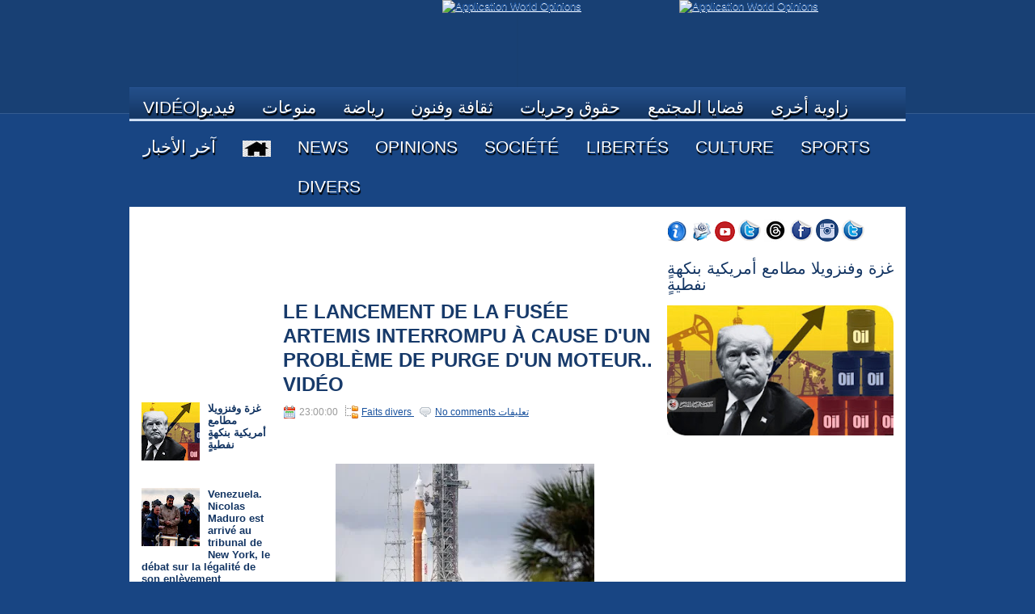

--- FILE ---
content_type: text/html; charset=UTF-8
request_url: https://www.opinions-mayadin.com/2022/08/le-lancement-de-la-fusee-artemis.html
body_size: 44237
content:
<!DOCTYPE html>
<html dir='ltr' xmlns='http://www.w3.org/1999/xhtml' xmlns:b='http://www.google.com/2005/gml/b' xmlns:data='http://www.google.com/2005/gml/data' xmlns:expr='http://www.google.com/2005/gml/expr'>
<head>
<link href='https://www.blogger.com/static/v1/widgets/2944754296-widget_css_bundle.css' rel='stylesheet' type='text/css'/>
<meta content='text/html; charset=UTF-8' http-equiv='Content-Type'/>
<meta content='blogger' name='generator'/>
<link href='https://www.opinions-mayadin.com/favicon.ico' rel='icon' type='image/x-icon'/>
<link href='https://www.opinions-mayadin.com/2022/08/le-lancement-de-la-fusee-artemis.html' rel='canonical'/>
<link rel="alternate" type="application/atom+xml" title=" World Opinion |    زوايا  ميادين - Atom" href="https://www.opinions-mayadin.com/feeds/posts/default" />
<link rel="alternate" type="application/rss+xml" title=" World Opinion |    زوايا  ميادين - RSS" href="https://www.opinions-mayadin.com/feeds/posts/default?alt=rss" />
<link rel="service.post" type="application/atom+xml" title=" World Opinion |    زوايا  ميادين - Atom" href="https://www.blogger.com/feeds/6449827477944219037/posts/default" />

<link rel="alternate" type="application/atom+xml" title=" World Opinion |    زوايا  ميادين - Atom" href="https://www.opinions-mayadin.com/feeds/2937176884291825167/comments/default" />
<!--Can't find substitution for tag [blog.ieCssRetrofitLinks]-->
<link href='https://blogger.googleusercontent.com/img/b/R29vZ2xl/AVvXsEgVBa0yTbVK9irhv6LMXERdX1mKnDtkIFX9-zs5PbXl8XF1HZwPsc4gT-ZnfTXE2fvnaObdg6dYytub-QxWFHSPRyRDA7iUKzhRmXCB1NoZi3aGt_MWowsIszlljMDoO7BKmcD-KrA3fGq8Te_MLg7ZnqIWEnRFQ1ocHdyexMasTk37-M4D6idUIZYVqA/s320/13342216.jpg' rel='image_src'/>
<meta content=' NASA, Orion, Technologie, Tech, Divers, US, Amérique' name='description'/>
<meta content='https://www.opinions-mayadin.com/2022/08/le-lancement-de-la-fusee-artemis.html' property='og:url'/>
<meta content='Le lancement de la fusée Artemis interrompu à cause d&#39;un problème de purge d&#39;un moteur.. Vidéo' property='og:title'/>
<meta content=' NASA, Orion, Technologie, Tech, Divers, US, Amérique' property='og:description'/>
<meta content='https://blogger.googleusercontent.com/img/b/R29vZ2xl/AVvXsEgVBa0yTbVK9irhv6LMXERdX1mKnDtkIFX9-zs5PbXl8XF1HZwPsc4gT-ZnfTXE2fvnaObdg6dYytub-QxWFHSPRyRDA7iUKzhRmXCB1NoZi3aGt_MWowsIszlljMDoO7BKmcD-KrA3fGq8Te_MLg7ZnqIWEnRFQ1ocHdyexMasTk37-M4D6idUIZYVqA/w1200-h630-p-k-no-nu/13342216.jpg' property='og:image'/>
<!-- Start www.bloggertipandtrick.net: Changing the Blogger Title Tag -->
<title>
Le lancement de la fusée Artemis interrompu à cause d'un problème de purge d'un moteur.. Vidéo
        ~ 
         World Opinion |    زوايا  ميادين
</title>
<!-- End www.bloggertipandtrick.net: Changing the Blogger Title Tag -->
<link href='YOUR-FAVICON-URL' rel='shortcut icon' type='image/vnd.microsoft.icon'/>
<style type='text/css'>@font-face{font-family:'Cherry Cream Soda';font-style:normal;font-weight:400;font-display:swap;src:url(//fonts.gstatic.com/s/cherrycreamsoda/v21/UMBIrOxBrW6w2FFyi9paG0fdVdRciQd9A98ZD47H.woff2)format('woff2');unicode-range:U+0000-00FF,U+0131,U+0152-0153,U+02BB-02BC,U+02C6,U+02DA,U+02DC,U+0304,U+0308,U+0329,U+2000-206F,U+20AC,U+2122,U+2191,U+2193,U+2212,U+2215,U+FEFF,U+FFFD;}</style>
<style id='page-skin-1' type='text/css'><!--
/*
-----------------------------------------------
Blogger Template Style
Name:   iTech
Author: Lasantha Bandara
URL 1:  http://www.premiumbloggertemplates.com/
URL 2:  http://www.bloggertipandtrick.net/
Date:   May 2012
License:  This free Blogger template is licensed under the Creative Commons Attribution 3.0 License, which permits both personal and commercial use.
However, to satisfy the 'attribution' clause of the license, you are required to keep the footer links intact which provides due credit to its authors. For more specific details about the license, you may visit the URL below:
http://creativecommons.org/licenses/by/3.0/
----------------------------------------------- */
body#layout ul{list-style-type:none;list-style:none}
body#layout ul li{list-style-type:none;list-style:none}
body#layout #myGallery{display:none}
body#layout .featuredposts{display:none}
body#layout .fp-slider{display:none}
body#layout #navcontainer{display:none}
body#layout .menu-secondary-wrap{display:none}
body#layout .menu-secondary-container{display:none}
body#layout #skiplinks{display:none}
body#layout .feedtwitter{display:none}
body#layout #header-wrapper {margin-bottom:10px;min-height:50px;}
body#layout .social-profiles-widget h3 {display:none;}
/* Variable definitions
====================
<Variable name="bgcolor" description="Page Background Color"
type="color" default="#fff">
<Variable name="textcolor" description="Text Color"
type="color" default="#333">
<Variable name="linkcolor" description="Link Color"
type="color" default="#58a">
<Variable name="pagetitlecolor" description="Blog Title Color"
type="color" default="#666">
<Variable name="descriptioncolor" description="Blog Description Color"
type="color" default="#999">
<Variable name="titlecolor" description="Post Title Color"
type="color" default="#c60">
<Variable name="bordercolor" description="Border Color"
type="color" default="#ccc">
<Variable name="sidebarcolor" description="Sidebar Title Color"
type="color" default="#999">
<Variable name="sidebartextcolor" description="Sidebar Text Color"
type="color" default="#666">
<Variable name="visitedlinkcolor" description="Visited Link Color"
type="color" default="#999">
<Variable name="bodyfont" description="Text Font"
type="font" default="normal normal 100% Georgia, Serif">
<Variable name="headerfont" description="Sidebar Title Font"
type="font"
default="normal normal 78% 'Trebuchet MS',Trebuchet,Arial,Verdana,Sans-serif">
<Variable name="pagetitlefont" description="Blog Title Font"
type="font"
default="normal normal 200% Georgia, Serif">
<Variable name="descriptionfont" description="Blog Description Font"
type="font"
default="normal normal 78% 'Trebuchet MS', Trebuchet, Arial, Verdana, Sans-serif">
<Variable name="postfooterfont" description="Post Footer Font"
type="font"
default="normal normal 78% 'Trebuchet MS', Trebuchet, Arial, Verdana, Sans-serif">
<Variable name="startSide" description="Side where text starts in blog language"
type="automatic" default="left">
<Variable name="endSide" description="Side where text ends in blog language"
type="automatic" default="right">
*/
/* Use this with templates/template-twocol.html */
body{background:#184583 url(https://blogger.googleusercontent.com/img/b/R29vZ2xl/AVvXsEgVd32G6Dx1Gb0in65GXc8XMaYWz00bpndA3FKrECBOrlDzUa0ICOpntDBp77kJiu-2mNB48Esd9EtktpGw7LhpSAyjYW70wkzIubYgM0wktTbn8uC1tx25bvJVb7aOpHvjM6kS0gp0Zpk/s0/wrapper-bg.png ) center top no-repeat;color:#555555;font-family: Arial, Helvetica, Sans-serif;font-size: 13px;margin:0px;padding:0px;}
a:link,a:visited{color:#19529E;text-decoration:underline;outline:none;}
a:hover{color:#FF8E00;text-decoration:none;outline:none;}
a img{border-width:0}
#body-wrapper{margin:0px;padding:0px;background:url( https://blogger.googleusercontent.com/img/b/R29vZ2xl/AVvXsEgVd32G6Dx1Gb0in65GXc8XMaYWz00bpndA3FKrECBOrlDzUa0ICOpntDBp77kJiu-2mNB48Esd9EtktpGw7LhpSAyjYW70wkzIubYgM0wktTbn8uC1tx25bvJVb7aOpHvjM6kS0gp0Zpk/s0/wrapper-bg.png) left top repeat-x;}
/* Header-----------------------------------------------*/
#header-wrapper{width:960px;margin:0 auto 0;height:85px;padding:24px 0px 14px 0px;overflow:hidden;}
#header-inner{background-position:celnter;margin-eft:auto;margin-right:auto}
#header{margin:0;border:0 solid #cccccc;color:#666666;float:left;width:75%;overflow:hidden;}
#header h1{color:#F5F6F8;text-shadow:0px 1px 0px #000;margin:0 5px 0;padding:0px 0px 0px 0px;font-family:&#39;Oswald&#39;,Arial,Helvetica,Sans-serif;font-weight:bold;font-size:32px;line-height:32px;}
#header .description{padding-left:7px;color:#F5F6F8;text-shadow:0px 1px 0px #000;line-height:14px;font-size:14px;padding-top:0px;margin-top:10px;font-family:Arial,Helvetica,Sans-serif;}
#header h1 a,#header h1 a:visited{color:#F5F6F8;text-decoration:none}
#header h2{padding-left:5px;color:#F5F6F8;font:14px Arial,Helvetica,Sans-serif}
#header2{float:right;width:25%;margin-right:0px;padding-right:0px;overflow:hidden;}
#header2 .widget{padding:0px 0px 0px 0px;float:right}
.social-profiles-widget img{margin:0 4px 0 0}
.social-profiles-widget img:hover{opacity:0.8}
#top-social-profiles{padding-top:10px;height:32px;text-align:right;margin-right:15px}
#top-social-profiles img{margin:0 0 0 6px !important}
#top-social-profiles img:hover{opacity:0.8}
#top-social-profiles .widget-container{background:none;padding:0;border:0}
/* Outer-Wrapper----------------------------------------------- */
#outer-wrapper{width:960px;margin:0px auto 0px;padding:0px;text-align:left;}
#content-wrapper{background:#fff;padding:15px;border-bottom:1px solid #D6DEE9;}
#main-wrapper{width:460px;margin:0px;padding:0px;float:left;word-wrap:break-word;overflow:hidden;text-shadow:0px 1px 0px #fff;}
#lsidebar-wrapper{width:160px;float:left;margin:0px 15px 0px 0px;padding:0px;word-wrap:break-word;overflow:hidden;text-shadow:0px 1px 0px #fff;}
#rsidebar-wrapper{width:280px;float:right;margin:0px 0px 0px 13px;padding:0px;word-wrap:break-word;overflow:hidden;text-shadow:0px 1px 0px #fff;}
/* Headings----------------------------------------------- */
h2{}
/* Posts-----------------------------------------------*/
h2.date-header{margin:1.5em 0 .5em;display:none;}
.wrapfullpost{}
.post{margin-bottom:15px;}
.post-title{color:#173A6A;margin:0 0 10px 0;padding:0;font-family:'Oswald',sans-serif;font-size:24px;line-height:30px;font-weight:bold;text-transform:uppercase;}
.post-title a,.post-title a:visited,.post-title strong{display:block;text-decoration:none;color:#173A6A;text-decoration:none;}
.post-title strong,.post-title a:hover{color:#2E5DB4;text-decoration:none;}
.post-body{margin:0px;padding:0px 10px 0px 0px;font-family:Arial, Helvetica, Sans-serif;font-size:15px;line-height:20px;}
.post-footer{margin:5px 0;}
.comment-link{margin-left:.6em}
.post-body img{padding:6px;border:1px solid #eee;background:#ffffff;}
.postmeta-primary{color:#999;font-size:12px;line-height:18px;padding:0 0 5px 0}
.postmeta-secondary{color:#999;font-size:12px;line-height:18px;padding:0 0 10px 0}
.postmeta-primary span,.postmeta-secondary span{padding:3px 0 3px 20px;background-position:left center;background-repeat:no-repeat}
.meta_date{background-image:url(https://blogger.googleusercontent.com/img/b/R29vZ2xl/AVvXsEjWbYXbY9EdVomJo_Gj8PoZhofZ6p1fJkeoJoULBGIVVubw3_wdEFQpZIdKhA4EVrnvtoPUGDZDCS69PgXJ5cBisM9mOxlT0WxaMvB2bHbOY5w5nAVS08CwI2wazbk-fUzYm9XcrkjoQf8/s0/date.png)}
.meta_author{background-image:url(https://blogger.googleusercontent.com/img/b/R29vZ2xl/AVvXsEjkCKqD1KFDJmU7uqfXB3-JBavDRLhrquMX78g-_tNdQtUa7jQvRQs0KZyL3MMuLXdNvr2gDnhK5JCw67k8s_F_MeuBjdt3QTaCdwjyDAr8DhtuWT-DsEKI63nq86X5oNZ77JdZ3L2zTlQ/s0/author.png)}
.meta_comments{background-image:url(https://blogger.googleusercontent.com/img/b/R29vZ2xl/AVvXsEhLJ91wnciknyDg1BRJvX_QFyZhtv9JHz_HIit9KliOdijB4O39zPrS3-YsgOccjH5LLSL2DsvNXo7yrLf9GK1HJUdNvVl9nnpNuYQoPgDPT6ZSw3FPfsmSOB1sFAeVgztv6e3Uv2OIdAk/s0/comments.png)}
.meta_edit{background-image:url(images/edit.png)}
.meta_categories{background-image:url(https://blogger.googleusercontent.com/img/b/R29vZ2xl/AVvXsEhPQT_vZTzzLUxLiSBw92xRvkzd3N4Zh-K54SvIjJxQ-7zQG1VVVug-xKzkgMHz0nlGOnoZE7Nax1CfpueLDxK7Mm48HcVKdLNdohJ5n1lGgDW6MeMbqq5JGUyO8wY50zVoWnbQyaPIhBs/s0/category.png)}
.meta_tags{background-image:url(https://blogger.googleusercontent.com/img/b/R29vZ2xl/AVvXsEjzkG-RhjbHcSBm-h9pom2ZlIRYF_nDTx1dNfKdd9o73MZFMqQxNhr_L_eFpS1H2kd7QhUI2hNGqDK9KPtEXypHHbVP0bMi6al85UsyC2W_bZq0z_eZ5ltXIqKYfYCyteVQWG3yknFS7Vo/s0/tags.png)}
.readmore{margin-bottom:5px;float:right}
.readmore a{color:#193E6F;background:#DDE7F5 url(https://blogger.googleusercontent.com/img/b/R29vZ2xl/AVvXsEh1EiowOxdynlFW94vCylrI9L05gYA0_cj3IisXKP_On7hGoh7m-WCKUBXF7F6K2-jzXQhr0xkfUzQYt-EoVPgCgLxVi1ImdYXsHlPETMXfHK_Tle3qCjQWh3gAuP88h9iCbfXfw01xqmA/s0/readmore-bg.png) left top repeat-x;border:1px solid #BFD0E7;padding:8px 14px;display:inline-block;font-size:12px;line-height:12px;text-decoration:none;text-transform:uppercase}
.readmore a:hover{color:#FFF;text-shadow:0px 1px 0px #000;background:#193D6D url(https://blogger.googleusercontent.com/img/b/R29vZ2xl/AVvXsEh1EiowOxdynlFW94vCylrI9L05gYA0_cj3IisXKP_On7hGoh7m-WCKUBXF7F6K2-jzXQhr0xkfUzQYt-EoVPgCgLxVi1ImdYXsHlPETMXfHK_Tle3qCjQWh3gAuP88h9iCbfXfw01xqmA/s0/readmore-bg.png) left -124px repeat-x;border:1px solid #376098;text-decoration:none}
/* Sidebar Content----------------------------------------------- */
.sidebar{margin:0 0 10px 0;font-size:13px;color:#133563;}
.sidebar a{text-decoration:none;color:#133563;}
.sidebar a:hover{text-decoration:none;color:#FF8100;}
.sidebar h2{background:url(https://blogger.googleusercontent.com/img/b/R29vZ2xl/AVvXsEhlUj0aLyX6WOB6ZdTPvYtTivHHF3rTMN0WxAyxUy26cZjlDQ_Jm-2ovgX92kEuw43pl0ux3SUxJuCsJQfvjEsYo8LVYtLYjYBbssy1PYfrxDx_VMsFDf0ejbLuW4YAj5gsRvHq3X8GBLw/s0/widgettitle-bg.png) left top repeat-x;margin:0 0 10px 0;padding:10px 0 10px 10px;color:#FFF;font-size:16px;line-height:16px;font-family:Arial,Helvetica,Sans-serif;font-weight:bold;text-decoration:none;text-transform:uppercase;text-shadow:0px 1px 0px #000;}
.sidebar ul{list-style-type:none;list-style:none;margin:0px;padding:0px;}
.sidebar ul li{padding:0 0 9px 12px;margin:0 0 8px 0;background:url(https://blogger.googleusercontent.com/img/b/R29vZ2xl/AVvXsEjsej1r75nJ7w3a68axfPn_oh9tMuB0Gr1FdLhqbUAwUn08cGCRVYo-8uHYfq2OQ2rw_hm3PQcp2e9TGg0nzT2NNGYxaprjAaL27t94f8ni-SfTw5sb3QqbYOmLaEZCk6-7IPdOH3VqzXQ/s0/widget-list.png) left 4px no-repeat;}
.sidebar .widget{margin:0 0 15px 0;padding:0;color:#133563;font-size:13px;}
.main .widget{margin:0 0 5px;padding:0 0 2px}
.main .Blog{border-bottom-width:0}
/* FOOTER ----------------------------------------------- */
#footer-container{background:#14396B;margin-bottom:15px;text-shadow:0 1px 0 #000;}
#footer{width:960px;margin:0 auto;padding:10px 0px;height:30px;overflow:hidden;}
#copyrights{color:#FFF;background:#14396B;float:left;height:30px;width:440px;overflow:hidden;}
#copyrights a{color:#FFF}
#copyrights a:hover{color:#FFF;text-decoration:none}
#credits{color:#AAC5E9;font-size:11px;float:right;text-align:right;height:30px;width:440px;overflow:hidden;}
#credits a{color:#AAC5E9;text-decoration:none}
#credits a:hover{text-decoration:none;color:#AAC5E9}
#footer-widgets-container{background:#183F74 url(https://blogger.googleusercontent.com/img/b/R29vZ2xl/AVvXsEgi3_5xEYqAqHP0ttCfJ9nk3kfiSAHY_JWbZnGZR7Xuy9DMOfznfq6XOJSawV2g9IeRaPDZ_pKxRW-VsBw_skJbM8M2bRHfhrJ6K9mKxrnl20j6mp_WZb5kAHRrUAD3AVx7F1viy0lIJsk/s0/footer-widgets-bg.png) left top repeat-x;padding:20px 0;border-top:1px solid #3A6195;border-bottom:1px solid #234D85;margin-top:15px;text-shadow:0 1px 0 #000;}
#footer-widgets{width:960px;margin:0 auto}
.footer-widget-box{width:225px;float:left;margin-right:20px}
.footer-widget-box-last{margin-right:0}
#footer-widgets .widget-container{color:#A0BDE5}
#footer-widgets .widget-container a{color:#A0BDE5;text-decoration:none}
#footer-widgets .widget-container a:hover{color:#FFF;text-decoration:underline}
#footer-widgets h2{background:url(https://blogger.googleusercontent.com/img/b/R29vZ2xl/AVvXsEhlUj0aLyX6WOB6ZdTPvYtTivHHF3rTMN0WxAyxUy26cZjlDQ_Jm-2ovgX92kEuw43pl0ux3SUxJuCsJQfvjEsYo8LVYtLYjYBbssy1PYfrxDx_VMsFDf0ejbLuW4YAj5gsRvHq3X8GBLw/s0/widgettitle-bg.png) left top repeat-x;margin:0 0 10px 0;padding:10px 0 10px 10px;color:#FFF;font-size:16px;line-height:16px;font-family:Arial,Helvetica,Sans-serif;font-weight:bold;text-decoration:none;text-transform:uppercase;text-shadow:0px 1px 0px #000;}
#footer-widgets .widget ul{list-style-type:none;list-style:none;margin:0px;padding:0px;}
#footer-widgets .widget ul li{padding:0 0 9px 12px;margin:0 0 8px 0;background:url(https://blogger.googleusercontent.com/img/b/R29vZ2xl/AVvXsEjsej1r75nJ7w3a68axfPn_oh9tMuB0Gr1FdLhqbUAwUn08cGCRVYo-8uHYfq2OQ2rw_hm3PQcp2e9TGg0nzT2NNGYxaprjAaL27t94f8ni-SfTw5sb3QqbYOmLaEZCk6-7IPdOH3VqzXQ/s0/widget-list.png) left 4px no-repeat;}
.footersec {}
.footersec .widget{margin-bottom:20px;}
.footersec ul{}
.footersec ul li{}
.crelink{float:right;text-align:right;}
/* Search ----------------------------------------------- */
#search{border:1px solid #C4D1E3;background:#FFF url(https://blogger.googleusercontent.com/img/b/R29vZ2xl/AVvXsEhotr7Cub0oSXcFThMAKvqpl5uGAnEiOXUk23XmfaT5lVJn22qtYbtVOdS3jM-4K6Kbq1e2EPB__9SkLLYYnw0R2KYC0itQG7NYvdsSz__Z3499ffKtwavx3_WyPkf3KZGRl_71Cz1_vvQ/s0/search.png) 99% 50% no-repeat;text-align:left;padding:6px 24px 6px 6px}
#search #s{background:none;color:#7491C3;border:0;width:100%;padding:0;margin:0;outline:none}
#content-search{width:300px;padding:15px 0}
/* Comments----------------------------------------------- */
#comments{padding:10px;background-color:#fff;border:1px solid #eee;}
#comments h4{font-size:16px;font-weight:bold;margin:1em 0;color:#999999}
#comments-block3{padding:0;margin:0;float:left;position:relative;overflow:hidden;}
#comment-name-url{width:365px;float:left}
#comment-date{width:365px;float:left;margin-top:5px;font-size:10px;}
#comment-header{float:left;padding:5px 0 40px 10px;margin:5px 0px 15px 0px;position:relative;background-color:#fff;border:1px dashed #ddd;}
.avatar-image-container{background:url(https://blogger.googleusercontent.com/img/b/R29vZ2xl/AVvXsEgjSAM-Tq1opQBYmwhbPM3ySzvTZI42PN6ksnPIHpWczlWDTWVYFaOaEdhLLIIJbkoQ6ssFdzwitMis99V8yC5Z6_W9SZL3j9kt96xPtmutkzMcHRIQ9fPmEfevD6s4ySzAI26u9dlXeUY/s0/comment-avatar.jpg);width:32px;height:32px;float:right;margin:5px 10px 5px 5px;border:1px solid #ddd;}
.avatar-image-container img{width:32px;height:32px;}
a.comments-autor-name{color:#000;font:normal bold 14px Arial,Tahoma,Verdana}
a.says{color:#000;font:normal 14px Arial,Tahoma,Verdana}
.says a:hover{text-decoration:none}
.deleted-comment{font-style:italic;color:gray}
#blog-pager-newer-link{float:left}
#blog-pager-older-link{float:right}
#blog-pager{text-align:center}
.feed-links{clear:both;line-height:2.5em}
/* Profile ----------------------------------------------- */
.profile-img{float:left;margin-top:0;margin-right:5px;margin-bottom:5px;margin-left:0;padding:4px;border:1px solid #cccccc}
.profile-data{margin:0;text-transform:uppercase;letter-spacing:.1em;font:normal normal 78% 'Trebuchet MS', Trebuchet, Arial, Verdana, Sans-serif;color:#999999;font-weight:bold;line-height:1.6em}
.profile-datablock{margin:.5em 0 .5em}
.profile-textblock{margin:0.5em 0;line-height:1.6em}
.avatar-image-container{background:url(https://blogger.googleusercontent.com/img/b/R29vZ2xl/AVvXsEgjSAM-Tq1opQBYmwhbPM3ySzvTZI42PN6ksnPIHpWczlWDTWVYFaOaEdhLLIIJbkoQ6ssFdzwitMis99V8yC5Z6_W9SZL3j9kt96xPtmutkzMcHRIQ9fPmEfevD6s4ySzAI26u9dlXeUY/s0/comment-avatar.jpg);width:32px;height:32px;float:right;margin:5px 10px 5px 5px;border:1px solid #ddd;}
.avatar-image-container img{width:32px;height:32px;}
.profile-link{font:normal normal 78% 'Trebuchet MS', Trebuchet, Arial, Verdana, Sans-serif;text-transform:uppercase;letter-spacing:.1em}
#navbar-iframe{height:0;visibility:hidden;display:none;}
/* ---- Recherche Google ---- */
input.gsc-search-button {
background:url("https://blogger.googleusercontent.com/img/b/R29vZ2xl/AVvXsEiyEK2y4gelXrVIpUjvJBbAG1zGYWJQnozIqv5OWpfr9pO5znUKiv39WDLs82VyEGOv_x0xhUORNjYJzkcFuVCoFMg6lmiVawCXROZ-9wy58H5H5_yfmWPWy6sG5_klmTBcjRI6fMyLIzrc/s1600/bg2.png") repeat scroll 0 0 transparent;
border:1px solid #DFDFDF;
padding:5px 1px;
color:#999;
cursor:pointer;
text-align:center;
text-decoration:none
}
.gsc-search-button input:hover {
background:#FFF;
}
input.gsc-input {
border:1px solid #DFDFDF !important;
padding:6px !important;
}
.gsc-branding-text, .gsc-branding-img-noclear, .gsc-branding-img, #searchform label.screen-reader-text {
display:none
}

--></style>
<script src='https://ajax.googleapis.com/ajax/libs/jquery/1.5.1/jquery.min.js' type='text/javascript'></script>
<script type='text/javascript'>
      //<![CDATA[
      (function($){
        /* hoverIntent by Brian Cherne */
        $.fn.hoverIntent = function(f,g) {
          // default configuration options
          var cfg = {
            sensitivity: 7,
            interval: 100,
            timeout: 0
          };
          // override configuration options with user supplied object
          cfg = $.extend(cfg, g ? { over: f, out: g } : f );
          // instantiate variables
          // cX, cY = current X and Y position of mouse, updated by mousemove event
          // pX, pY = previous X and Y position of mouse, set by mouseover and polling interval
          var cX, cY, pX, pY;
          // A private function for getting mouse position
          var track = function(ev) {
            cX = ev.pageX;
            cY = ev.pageY;
          };
          // A private function for comparing current and previous mouse position
          var compare = function(ev,ob) {
            ob.hoverIntent_t = clearTimeout(ob.hoverIntent_t);
            // compare mouse positions to see if they've crossed the threshold
            if ( ( Math.abs(pX-cX) + Math.abs(pY-cY) ) < cfg.sensitivity ) {
              $(ob).unbind("mousemove",track);
              // set hoverIntent state to true (so mouseOut can be called)
              ob.hoverIntent_s = 1;
              return cfg.over.apply(ob,[ev]);
            } else {
              // set previous coordinates for next time
              pX = cX; pY = cY;
              // use self-calling timeout, guarantees intervals are spaced out properly (avoids JavaScript timer bugs)
              ob.hoverIntent_t = setTimeout( function(){compare(ev, ob);} , cfg.interval );
            }
          };
          // A private function for delaying the mouseOut function
          var delay = function(ev,ob) {
            ob.hoverIntent_t = clearTimeout(ob.hoverIntent_t);
            ob.hoverIntent_s = 0;
            return cfg.out.apply(ob,[ev]);
          };
          // A private function for handling mouse 'hovering'
          var handleHover = function(e) {
            // next three lines copied from jQuery.hover, ignore children onMouseOver/onMouseOut
            var p = (e.type == "mouseover" ? e.fromElement : e.toElement) || e.relatedTarget;
            while ( p && p != this ) { try { p = p.parentNode; } catch(e) { p = this; } }
            if ( p == this ) { return false; }
            // copy objects to be passed into t (required for event object to be passed in IE)
            var ev = jQuery.extend({},e);
            var ob = this;
            // cancel hoverIntent timer if it exists
            if (ob.hoverIntent_t) { ob.hoverIntent_t = clearTimeout(ob.hoverIntent_t); }
            // else e.type == "onmouseover"
            if (e.type == "mouseover") {
              // set "previous" X and Y position based on initial entry point
              pX = ev.pageX; pY = ev.pageY;
              // update "current" X and Y position based on mousemove
              $(ob).bind("mousemove",track);
              // start polling interval (self-calling timeout) to compare mouse coordinates over time
              if (ob.hoverIntent_s != 1) { ob.hoverIntent_t = setTimeout( function(){compare(ev,ob);} , cfg.interval );}
              // else e.type == "onmouseout"
            } else {
              // unbind expensive mousemove event
              $(ob).unbind("mousemove",track);
              // if hoverIntent state is true, then call the mouseOut function after the specified delay
              if (ob.hoverIntent_s == 1) { ob.hoverIntent_t = setTimeout( function(){delay(ev,ob);} , cfg.timeout );}
            }
          };
          // bind the function to the two event listeners
          return this.mouseover(handleHover).mouseout(handleHover);
        };
      })(jQuery);
      //]]>
    </script>
<script type='text/javascript'>
      //<![CDATA[
      /*
 * Superfish v1.4.8 - jQuery menu widget
 * Copyright (c) 2008 Joel Birch
 *
 * Dual licensed under the MIT and GPL licenses:
 * 	http://www.opensource.org/licenses/mit-license.php
 * 	http://www.gnu.org/licenses/gpl.html
 *
 * CHANGELOG: http://users.tpg.com.au/j_birch/plugins/superfish/changelog.txt
 */
      ;(function($){
        $.fn.superfish = function(op){
          var sf = $.fn.superfish,
              c = sf.c,
              $arrow = $(['<span class="',c.arrowClass,'"> &#187;</span>'].join('')),
              over = function(){
                var $$ = $(this), menu = getMenu($$);
                clearTimeout(menu.sfTimer);
                $$.showSuperfishUl().siblings().hideSuperfishUl();
              },
              out = function(){
                var $$ = $(this), menu = getMenu($$), o = sf.op;
                clearTimeout(menu.sfTimer);
                menu.sfTimer=setTimeout(function(){
                  o.retainPath=($.inArray($$[0],o.$path)>-1);
                  $$.hideSuperfishUl();
                  if (o.$path.length && $$.parents(['li.',o.hoverClass].join('')).length<1){over.call(o.$path);}
                },o.delay);	
              },
              getMenu = function($menu){
                var menu = $menu.parents(['ul.',c.menuClass,':first'].join(''))[0];
                sf.op = sf.o[menu.serial];
                return menu;
              },
              addArrow = function($a){ $a.addClass(c.anchorClass).append($arrow.clone()); };
          return this.each(function() {
            var s = this.serial = sf.o.length;
            var o = $.extend({},sf.defaults,op);
            o.$path = $('li.'+o.pathClass,this).slice(0,o.pathLevels).each(function(){
              $(this).addClass([o.hoverClass,c.bcClass].join(' '))
              .filter('li:has(ul)').removeClass(o.pathClass);
            });
            sf.o[s] = sf.op = o;
            $('li:has(ul)',this)[($.fn.hoverIntent && !o.disableHI) ? 'hoverIntent' : 'hover'](over,out).each(function() {
              if (o.autoArrows) addArrow( $('>a:first-child',this) );
            })
            .not('.'+c.bcClass)
            .hideSuperfishUl();
            var $a = $('a',this);
            $a.each(function(i){
              var $li = $a.eq(i).parents('li');
              $a.eq(i).focus(function(){over.call($li);}).blur(function(){out.call($li);});
            });
            o.onInit.call(this);
          }).each(function() {
            var menuClasses = [c.menuClass];
            if (sf.op.dropShadows  && !($.browser.msie && $.browser.version < 7)) menuClasses.push(c.shadowClass);
            $(this).addClass(menuClasses.join(' '));
          });
        };
        var sf = $.fn.superfish;
        sf.o = [];
        sf.op = {};
        sf.IE7fix = function(){
          var o = sf.op;
          if ($.browser.msie && $.browser.version > 6 && o.dropShadows && o.animation.opacity!=undefined)
            this.toggleClass(sf.c.shadowClass+'-off');
        };
        sf.c = {
          bcClass     : 'sf-breadcrumb',
          menuClass   : 'sf-js-enabled',
          anchorClass : 'sf-with-ul',
          arrowClass  : 'sf-sub-indicator',
          shadowClass : 'sf-shadow'
        };
        sf.defaults = {
          hoverClass	: 'sfHover',
          pathClass	: 'overideThisToUse',
          pathLevels	: 1,
          delay		: 800,
          animation	: {opacity:'show'},
          speed		: 'normal',
          autoArrows	: true,
          dropShadows : true,
          disableHI	: false,		// true disables hoverIntent detection
          onInit		: function(){}, // callback functions
          onBeforeShow: function(){},
          onShow		: function(){},
          onHide		: function(){}
        };
        $.fn.extend({
          hideSuperfishUl : function(){
            var o = sf.op,
                not = (o.retainPath===true) ? o.$path : '';
            o.retainPath = false;
            var $ul = $(['li.',o.hoverClass].join(''),this).add(this).not(not).removeClass(o.hoverClass)
            .find('>ul').hide().css('visibility','hidden');
            o.onHide.call($ul);
            return this;
          },
          showSuperfishUl : function(){
            var o = sf.op,
                sh = sf.c.shadowClass+'-off',
                $ul = this.addClass(o.hoverClass)
            .find('>ul:hidden').css('visibility','visible');
            sf.IE7fix.call($ul);
            o.onBeforeShow.call($ul);
            $ul.animate(o.animation,o.speed,function(){ sf.IE7fix.call($ul); o.onShow.call($ul); });
            return this;
          }
        });
      })(jQuery);
      //]]>
    </script>
<script type='text/javascript'>
      //<![CDATA[
      /*
 * jQuery Cycle Plugin (with Transition Definitions)
 * Examples and documentation at: http://jquery.malsup.com/cycle/
 * Copyright (c) 2007-2010 M. Alsup
 * Version: 2.88 (08-JUN-2010)
 * Dual licensed under the MIT and GPL licenses.
 * http://jquery.malsup.com/license.html
 * Requires: jQuery v1.2.6 or later
 */
      (function($){var ver="2.88";if($.support==undefined){$.support={opacity:!($.browser.msie)};}function debug(s){if($.fn.cycle.debug){log(s);}}function log(){if(window.console&&window.console.log){window.console.log("[cycle] "+Array.prototype.join.call(arguments," "));}}$.fn.cycle=function(options,arg2){var o={s:this.selector,c:this.context};if(this.length===0&&options!="stop"){if(!$.isReady&&o.s){log("DOM not ready, queuing slideshow");$(function(){$(o.s,o.c).cycle(options,arg2);});return this;}log("terminating; zero elements found by selector"+($.isReady?"":" (DOM not ready)"));return this;}return this.each(function(){var opts=handleArguments(this,options,arg2);if(opts===false){return;}opts.updateActivePagerLink=opts.updateActivePagerLink||$.fn.cycle.updateActivePagerLink;if(this.cycleTimeout){clearTimeout(this.cycleTimeout);}this.cycleTimeout=this.cyclePause=0;var $cont=$(this);var $slides=opts.slideExpr?$(opts.slideExpr,this):$cont.children();var els=$slides.get();if(els.length<2){log("terminating; too few slides: "+els.length);return;}var opts2=buildOptions($cont,$slides,els,opts,o);if(opts2===false){return;}var startTime=opts2.continuous?10:getTimeout(els[opts2.currSlide],els[opts2.nextSlide],opts2,!opts2.rev);if(startTime){startTime+=(opts2.delay||0);if(startTime<10){startTime=10;}debug("first timeout: "+startTime);this.cycleTimeout=setTimeout(function(){go(els,opts2,0,(!opts2.rev&&!opts.backwards));},startTime);}});};function handleArguments(cont,options,arg2){if(cont.cycleStop==undefined){cont.cycleStop=0;}if(options===undefined||options===null){options={};}if(options.constructor==String){switch(options){case"destroy":case"stop":var opts=$(cont).data("cycle.opts");if(!opts){return false;}cont.cycleStop++;if(cont.cycleTimeout){clearTimeout(cont.cycleTimeout);}cont.cycleTimeout=0;$(cont).removeData("cycle.opts");if(options=="destroy"){destroy(opts);}return false;case"toggle":cont.cyclePause=(cont.cyclePause===1)?0:1;checkInstantResume(cont.cyclePause,arg2,cont);return false;case"pause":cont.cyclePause=1;return false;case"resume":cont.cyclePause=0;checkInstantResume(false,arg2,cont);return false;case"prev":case"next":var opts=$(cont).data("cycle.opts");if(!opts){log('options not found, "prev/next" ignored');return false;}$.fn.cycle[options](opts);return false;default:options={fx:options};}return options;}else{if(options.constructor==Number){var num=options;options=$(cont).data("cycle.opts");if(!options){log("options not found, can not advance slide");return false;}if(num<0||num>=options.elements.length){log("invalid slide index: "+num);return false;}options.nextSlide=num;if(cont.cycleTimeout){clearTimeout(cont.cycleTimeout);cont.cycleTimeout=0;}if(typeof arg2=="string"){options.oneTimeFx=arg2;}go(options.elements,options,1,num>=options.currSlide);return false;}}return options;function checkInstantResume(isPaused,arg2,cont){if(!isPaused&&arg2===true){var options=$(cont).data("cycle.opts");if(!options){log("options not found, can not resume");return false;}if(cont.cycleTimeout){clearTimeout(cont.cycleTimeout);cont.cycleTimeout=0;}go(options.elements,options,1,(!opts.rev&&!opts.backwards));}}}function removeFilter(el,opts){if(!$.support.opacity&&opts.cleartype&&el.style.filter){try{el.style.removeAttribute("filter");}catch(smother){}}}function destroy(opts){if(opts.next){$(opts.next).unbind(opts.prevNextEvent);}if(opts.prev){$(opts.prev).unbind(opts.prevNextEvent);}if(opts.pager||opts.pagerAnchorBuilder){$.each(opts.pagerAnchors||[],function(){this.unbind().remove();});}opts.pagerAnchors=null;if(opts.destroy){opts.destroy(opts);}}function buildOptions($cont,$slides,els,options,o){var opts=$.extend({},$.fn.cycle.defaults,options||{},$.metadata?$cont.metadata():$.meta?$cont.data():{});if(opts.autostop){opts.countdown=opts.autostopCount||els.length;}var cont=$cont[0];$cont.data("cycle.opts",opts);opts.$cont=$cont;opts.stopCount=cont.cycleStop;opts.elements=els;opts.before=opts.before?[opts.before]:[];opts.after=opts.after?[opts.after]:[];opts.after.unshift(function(){opts.busy=0;});if(!$.support.opacity&&opts.cleartype){opts.after.push(function(){removeFilter(this,opts);});}if(opts.continuous){opts.after.push(function(){go(els,opts,0,(!opts.rev&&!opts.backwards));});}saveOriginalOpts(opts);if(!$.support.opacity&&opts.cleartype&&!opts.cleartypeNoBg){clearTypeFix($slides);}if($cont.css("position")=="static"){$cont.css("position","relative");}if(opts.width){$cont.width(opts.width);}if(opts.height&&opts.height!="auto"){$cont.height(opts.height);}if(opts.startingSlide){opts.startingSlide=parseInt(opts.startingSlide);}else{if(opts.backwards){opts.startingSlide=els.length-1;}}if(opts.random){opts.randomMap=[];for(var i=0;i<els.length;i++){opts.randomMap.push(i);}opts.randomMap.sort(function(a,b){return Math.random()-0.5;});opts.randomIndex=1;opts.startingSlide=opts.randomMap[1];}else{if(opts.startingSlide>=els.length){opts.startingSlide=0;}}opts.currSlide=opts.startingSlide||0;var first=opts.startingSlide;$slides.css({position:"absolute",top:0,left:0}).hide().each(function(i){var z;if(opts.backwards){z=first?i<=first?els.length+(i-first):first-i:els.length-i;}else{z=first?i>=first?els.length-(i-first):first-i:els.length-i;}$(this).css("z-index",z);});$(els[first]).css("opacity",1).show();removeFilter(els[first],opts);if(opts.fit&&opts.width){$slides.width(opts.width);}if(opts.fit&&opts.height&&opts.height!="auto"){$slides.height(opts.height);}var reshape=opts.containerResize&&!$cont.innerHeight();if(reshape){var maxw=0,maxh=0;for(var j=0;j<els.length;j++){var $e=$(els[j]),e=$e[0],w=$e.outerWidth(),h=$e.outerHeight();if(!w){w=e.offsetWidth||e.width||$e.attr("width");}if(!h){h=e.offsetHeight||e.height||$e.attr("height");}maxw=w>maxw?w:maxw;maxh=h>maxh?h:maxh;}if(maxw>0&&maxh>0){$cont.css({width:maxw+"px",height:maxh+"px"});}}if(opts.pause){$cont.hover(function(){this.cyclePause++;},function(){this.cyclePause--;});}if(supportMultiTransitions(opts)===false){return false;}var requeue=false;options.requeueAttempts=options.requeueAttempts||0;$slides.each(function(){var $el=$(this);this.cycleH=(opts.fit&&opts.height)?opts.height:($el.height()||this.offsetHeight||this.height||$el.attr("height")||0);this.cycleW=(opts.fit&&opts.width)?opts.width:($el.width()||this.offsetWidth||this.width||$el.attr("width")||0);if($el.is("img")){var loadingIE=($.browser.msie&&this.cycleW==28&&this.cycleH==30&&!this.complete);var loadingFF=($.browser.mozilla&&this.cycleW==34&&this.cycleH==19&&!this.complete);var loadingOp=($.browser.opera&&((this.cycleW==42&&this.cycleH==19)||(this.cycleW==37&&this.cycleH==17))&&!this.complete);var loadingOther=(this.cycleH==0&&this.cycleW==0&&!this.complete);if(loadingIE||loadingFF||loadingOp||loadingOther){if(o.s&&opts.requeueOnImageNotLoaded&&++options.requeueAttempts<100){log(options.requeueAttempts," - img slide not loaded, requeuing slideshow: ",this.src,this.cycleW,this.cycleH);setTimeout(function(){$(o.s,o.c).cycle(options);},opts.requeueTimeout);requeue=true;return false;}else{log("could not determine size of image: "+this.src,this.cycleW,this.cycleH);}}}return true;});if(requeue){return false;}opts.cssBefore=opts.cssBefore||{};opts.animIn=opts.animIn||{};opts.animOut=opts.animOut||{};$slides.not(":eq("+first+")").css(opts.cssBefore);if(opts.cssFirst){$($slides[first]).css(opts.cssFirst);}if(opts.timeout){opts.timeout=parseInt(opts.timeout);if(opts.speed.constructor==String){opts.speed=$.fx.speeds[opts.speed]||parseInt(opts.speed);}if(!opts.sync){opts.speed=opts.speed/2;}var buffer=opts.fx=="shuffle"?500:250;while((opts.timeout-opts.speed)<buffer){opts.timeout+=opts.speed;}}if(opts.easing){opts.easeIn=opts.easeOut=opts.easing;}if(!opts.speedIn){opts.speedIn=opts.speed;}if(!opts.speedOut){opts.speedOut=opts.speed;}opts.slideCount=els.length;opts.currSlide=opts.lastSlide=first;if(opts.random){if(++opts.randomIndex==els.length){opts.randomIndex=0;}opts.nextSlide=opts.randomMap[opts.randomIndex];}else{if(opts.backwards){opts.nextSlide=opts.startingSlide==0?(els.length-1):opts.startingSlide-1;}else{opts.nextSlide=opts.startingSlide>=(els.length-1)?0:opts.startingSlide+1;}}if(!opts.multiFx){var init=$.fn.cycle.transitions[opts.fx];if($.isFunction(init)){init($cont,$slides,opts);}else{if(opts.fx!="custom"&&!opts.multiFx){log("unknown transition: "+opts.fx,"; slideshow terminating");return false;}}}var e0=$slides[first];if(opts.before.length){opts.before[0].apply(e0,[e0,e0,opts,true]);}if(opts.after.length>1){opts.after[1].apply(e0,[e0,e0,opts,true]);}if(opts.next){$(opts.next).bind(opts.prevNextEvent,function(){return advance(opts,opts.rev?-1:1);});}if(opts.prev){$(opts.prev).bind(opts.prevNextEvent,function(){return advance(opts,opts.rev?1:-1);});}if(opts.pager||opts.pagerAnchorBuilder){buildPager(els,opts);}exposeAddSlide(opts,els);return opts;}function saveOriginalOpts(opts){opts.original={before:[],after:[]};opts.original.cssBefore=$.extend({},opts.cssBefore);opts.original.cssAfter=$.extend({},opts.cssAfter);opts.original.animIn=$.extend({},opts.animIn);opts.original.animOut=$.extend({},opts.animOut);$.each(opts.before,function(){opts.original.before.push(this);});$.each(opts.after,function(){opts.original.after.push(this);});}function supportMultiTransitions(opts){var i,tx,txs=$.fn.cycle.transitions;if(opts.fx.indexOf(",")>0){opts.multiFx=true;opts.fxs=opts.fx.replace(/\s*/g,"").split(",");for(i=0;i<opts.fxs.length;i++){var fx=opts.fxs[i];tx=txs[fx];if(!tx||!txs.hasOwnProperty(fx)||!$.isFunction(tx)){log("discarding unknown transition: ",fx);opts.fxs.splice(i,1);i--;}}if(!opts.fxs.length){log("No valid transitions named; slideshow terminating.");return false;}}else{if(opts.fx=="all"){opts.multiFx=true;opts.fxs=[];for(p in txs){tx=txs[p];if(txs.hasOwnProperty(p)&&$.isFunction(tx)){opts.fxs.push(p);}}}}if(opts.multiFx&&opts.randomizeEffects){var r1=Math.floor(Math.random()*20)+30;for(i=0;i<r1;i++){var r2=Math.floor(Math.random()*opts.fxs.length);opts.fxs.push(opts.fxs.splice(r2,1)[0]);}debug("randomized fx sequence: ",opts.fxs);}return true;}function exposeAddSlide(opts,els){opts.addSlide=function(newSlide,prepend){var $s=$(newSlide),s=$s[0];if(!opts.autostopCount){opts.countdown++;}els[prepend?"unshift":"push"](s);if(opts.els){opts.els[prepend?"unshift":"push"](s);}opts.slideCount=els.length;$s.css("position","absolute");$s[prepend?"prependTo":"appendTo"](opts.$cont);if(prepend){opts.currSlide++;opts.nextSlide++;}if(!$.support.opacity&&opts.cleartype&&!opts.cleartypeNoBg){clearTypeFix($s);}if(opts.fit&&opts.width){$s.width(opts.width);}if(opts.fit&&opts.height&&opts.height!="auto"){$slides.height(opts.height);}s.cycleH=(opts.fit&&opts.height)?opts.height:$s.height();s.cycleW=(opts.fit&&opts.width)?opts.width:$s.width();$s.css(opts.cssBefore);if(opts.pager||opts.pagerAnchorBuilder){$.fn.cycle.createPagerAnchor(els.length-1,s,$(opts.pager),els,opts);}if($.isFunction(opts.onAddSlide)){opts.onAddSlide($s);}else{$s.hide();}};}$.fn.cycle.resetState=function(opts,fx){fx=fx||opts.fx;opts.before=[];opts.after=[];opts.cssBefore=$.extend({},opts.original.cssBefore);opts.cssAfter=$.extend({},opts.original.cssAfter);opts.animIn=$.extend({},opts.original.animIn);opts.animOut=$.extend({},opts.original.animOut);opts.fxFn=null;$.each(opts.original.before,function(){opts.before.push(this);});$.each(opts.original.after,function(){opts.after.push(this);});var init=$.fn.cycle.transitions[fx];if($.isFunction(init)){init(opts.$cont,$(opts.elements),opts);}};function go(els,opts,manual,fwd){if(manual&&opts.busy&&opts.manualTrump){debug("manualTrump in go(), stopping active transition");$(els).stop(true,true);opts.busy=false;}if(opts.busy){debug("transition active, ignoring new tx request");return;}var p=opts.$cont[0],curr=els[opts.currSlide],next=els[opts.nextSlide];if(p.cycleStop!=opts.stopCount||p.cycleTimeout===0&&!manual){return;}if(!manual&&!p.cyclePause&&!opts.bounce&&((opts.autostop&&(--opts.countdown<=0))||(opts.nowrap&&!opts.random&&opts.nextSlide<opts.currSlide))){if(opts.end){opts.end(opts);}return;}var changed=false;if((manual||!p.cyclePause)&&(opts.nextSlide!=opts.currSlide)){changed=true;var fx=opts.fx;curr.cycleH=curr.cycleH||$(curr).height();curr.cycleW=curr.cycleW||$(curr).width();next.cycleH=next.cycleH||$(next).height();next.cycleW=next.cycleW||$(next).width();if(opts.multiFx){if(opts.lastFx==undefined||++opts.lastFx>=opts.fxs.length){opts.lastFx=0;}fx=opts.fxs[opts.lastFx];opts.currFx=fx;}if(opts.oneTimeFx){fx=opts.oneTimeFx;opts.oneTimeFx=null;}$.fn.cycle.resetState(opts,fx);if(opts.before.length){$.each(opts.before,function(i,o){if(p.cycleStop!=opts.stopCount){return;}o.apply(next,[curr,next,opts,fwd]);});}var after=function(){$.each(opts.after,function(i,o){if(p.cycleStop!=opts.stopCount){return;}o.apply(next,[curr,next,opts,fwd]);});};debug("tx firing; currSlide: "+opts.currSlide+"; nextSlide: "+opts.nextSlide);opts.busy=1;if(opts.fxFn){opts.fxFn(curr,next,opts,after,fwd,manual&&opts.fastOnEvent);}else{if($.isFunction($.fn.cycle[opts.fx])){$.fn.cycle[opts.fx](curr,next,opts,after,fwd,manual&&opts.fastOnEvent);}else{$.fn.cycle.custom(curr,next,opts,after,fwd,manual&&opts.fastOnEvent);}}}if(changed||opts.nextSlide==opts.currSlide){opts.lastSlide=opts.currSlide;if(opts.random){opts.currSlide=opts.nextSlide;if(++opts.randomIndex==els.length){opts.randomIndex=0;}opts.nextSlide=opts.randomMap[opts.randomIndex];if(opts.nextSlide==opts.currSlide){opts.nextSlide=(opts.currSlide==opts.slideCount-1)?0:opts.currSlide+1;}}else{if(opts.backwards){var roll=(opts.nextSlide-1)<0;if(roll&&opts.bounce){opts.backwards=!opts.backwards;opts.nextSlide=1;opts.currSlide=0;}else{opts.nextSlide=roll?(els.length-1):opts.nextSlide-1;opts.currSlide=roll?0:opts.nextSlide+1;}}else{var roll=(opts.nextSlide+1)==els.length;if(roll&&opts.bounce){opts.backwards=!opts.backwards;opts.nextSlide=els.length-2;opts.currSlide=els.length-1;}else{opts.nextSlide=roll?0:opts.nextSlide+1;opts.currSlide=roll?els.length-1:opts.nextSlide-1;}}}}if(changed&&opts.pager){opts.updateActivePagerLink(opts.pager,opts.currSlide,opts.activePagerClass);}var ms=0;if(opts.timeout&&!opts.continuous){ms=getTimeout(els[opts.currSlide],els[opts.nextSlide],opts,fwd);}else{if(opts.continuous&&p.cyclePause){ms=10;}}if(ms>0){p.cycleTimeout=setTimeout(function(){go(els,opts,0,(!opts.rev&&!opts.backwards));},ms);}}$.fn.cycle.updateActivePagerLink=function(pager,currSlide,clsName){$(pager).each(function(){$(this).children().removeClass(clsName).eq(currSlide).addClass(clsName);});};function getTimeout(curr,next,opts,fwd){if(opts.timeoutFn){var t=opts.timeoutFn.call(curr,curr,next,opts,fwd);while((t-opts.speed)<250){t+=opts.speed;}debug("calculated timeout: "+t+"; speed: "+opts.speed);if(t!==false){return t;}}return opts.timeout;}$.fn.cycle.next=function(opts){advance(opts,opts.rev?-1:1);};$.fn.cycle.prev=function(opts){advance(opts,opts.rev?1:-1);};function advance(opts,val){var els=opts.elements;var p=opts.$cont[0],timeout=p.cycleTimeout;if(timeout){clearTimeout(timeout);p.cycleTimeout=0;}if(opts.random&&val<0){opts.randomIndex--;if(--opts.randomIndex==-2){opts.randomIndex=els.length-2;}else{if(opts.randomIndex==-1){opts.randomIndex=els.length-1;}}opts.nextSlide=opts.randomMap[opts.randomIndex];}else{if(opts.random){opts.nextSlide=opts.randomMap[opts.randomIndex];}else{opts.nextSlide=opts.currSlide+val;if(opts.nextSlide<0){if(opts.nowrap){return false;}opts.nextSlide=els.length-1;}else{if(opts.nextSlide>=els.length){if(opts.nowrap){return false;}opts.nextSlide=0;}}}}var cb=opts.onPrevNextEvent||opts.prevNextClick;if($.isFunction(cb)){cb(val>0,opts.nextSlide,els[opts.nextSlide]);}go(els,opts,1,val>=0);return false;}function buildPager(els,opts){var $p=$(opts.pager);$.each(els,function(i,o){$.fn.cycle.createPagerAnchor(i,o,$p,els,opts);});opts.updateActivePagerLink(opts.pager,opts.startingSlide,opts.activePagerClass);}$.fn.cycle.createPagerAnchor=function(i,el,$p,els,opts){var a;if($.isFunction(opts.pagerAnchorBuilder)){a=opts.pagerAnchorBuilder(i,el);debug("pagerAnchorBuilder("+i+", el) returned: "+a);}else{a='<a href="#">'+(i+1)+"</a>";}if(!a){return;}var $a=$(a);if($a.parents("body").length===0){var arr=[];if($p.length>1){$p.each(function(){var $clone=$a.clone(true);$(this).append($clone);arr.push($clone[0]);});$a=$(arr);}else{$a.appendTo($p);}}opts.pagerAnchors=opts.pagerAnchors||[];opts.pagerAnchors.push($a);$a.bind(opts.pagerEvent,function(e){e.preventDefault();opts.nextSlide=i;var p=opts.$cont[0],timeout=p.cycleTimeout;if(timeout){clearTimeout(timeout);p.cycleTimeout=0;}var cb=opts.onPagerEvent||opts.pagerClick;if($.isFunction(cb)){cb(opts.nextSlide,els[opts.nextSlide]);}go(els,opts,1,opts.currSlide<i);});if(!/^click/.test(opts.pagerEvent)&&!opts.allowPagerClickBubble){$a.bind("click.cycle",function(){return false;});}if(opts.pauseOnPagerHover){$a.hover(function(){opts.$cont[0].cyclePause++;},function(){opts.$cont[0].cyclePause--;});}};$.fn.cycle.hopsFromLast=function(opts,fwd){var hops,l=opts.lastSlide,c=opts.currSlide;if(fwd){hops=c>l?c-l:opts.slideCount-l;}else{hops=c<l?l-c:l+opts.slideCount-c;}return hops;};function clearTypeFix($slides){debug("applying clearType background-color hack");function hex(s){s=parseInt(s).toString(16);return s.length<2?"0"+s:s;}function getBg(e){for(;e&&e.nodeName.toLowerCase()!="html";e=e.parentNode){var v=$.css(e,"background-color");if(v.indexOf("rgb")>=0){var rgb=v.match(/\d+/g);return"#"+hex(rgb[0])+hex(rgb[1])+hex(rgb[2]);}if(v&&v!="transparent"){return v;}}return"#ffffff";}$slides.each(function(){$(this).css("background-color",getBg(this));});}$.fn.cycle.commonReset=function(curr,next,opts,w,h,rev){$(opts.elements).not(curr).hide();opts.cssBefore.opacity=1;opts.cssBefore.display="block";if(w!==false&&next.cycleW>0){opts.cssBefore.width=next.cycleW;}if(h!==false&&next.cycleH>0){opts.cssBefore.height=next.cycleH;}opts.cssAfter=opts.cssAfter||{};opts.cssAfter.display="none";$(curr).css("zIndex",opts.slideCount+(rev===true?1:0));$(next).css("zIndex",opts.slideCount+(rev===true?0:1));};$.fn.cycle.custom=function(curr,next,opts,cb,fwd,speedOverride){var $l=$(curr),$n=$(next);var speedIn=opts.speedIn,speedOut=opts.speedOut,easeIn=opts.easeIn,easeOut=opts.easeOut;$n.css(opts.cssBefore);if(speedOverride){if(typeof speedOverride=="number"){speedIn=speedOut=speedOverride;}else{speedIn=speedOut=1;}easeIn=easeOut=null;}var fn=function(){$n.animate(opts.animIn,speedIn,easeIn,cb);};$l.animate(opts.animOut,speedOut,easeOut,function(){if(opts.cssAfter){$l.css(opts.cssAfter);}if(!opts.sync){fn();}});if(opts.sync){fn();}};$.fn.cycle.transitions={fade:function($cont,$slides,opts){$slides.not(":eq("+opts.currSlide+")").css("opacity",0);opts.before.push(function(curr,next,opts){$.fn.cycle.commonReset(curr,next,opts);opts.cssBefore.opacity=0;});opts.animIn={opacity:1};opts.animOut={opacity:0};opts.cssBefore={top:0,left:0};}};$.fn.cycle.ver=function(){return ver;};$.fn.cycle.defaults={fx:"fade",timeout:4000,timeoutFn:null,continuous:0,speed:1000,speedIn:null,speedOut:null,next:null,prev:null,onPrevNextEvent:null,prevNextEvent:"click.cycle",pager:null,onPagerEvent:null,pagerEvent:"click.cycle",allowPagerClickBubble:false,pagerAnchorBuilder:null,before:null,after:null,end:null,easing:null,easeIn:null,easeOut:null,shuffle:null,animIn:null,animOut:null,cssBefore:null,cssAfter:null,fxFn:null,height:"auto",startingSlide:0,sync:1,random:0,fit:0,containerResize:1,pause:0,pauseOnPagerHover:0,autostop:0,autostopCount:0,delay:0,slideExpr:null,cleartype:!$.support.opacity,cleartypeNoBg:false,nowrap:0,fastOnEvent:0,randomizeEffects:1,rev:0,manualTrump:true,requeueOnImageNotLoaded:true,requeueTimeout:250,activePagerClass:"activeSlide",updateActivePagerLink:null,backwards:false};})(jQuery);
                                                                                                                                                                                                                                                                                                                                                                                                                                                                                                                                                                                                                                                                                                                                                                                                                                                                                                                                                                                                                                                                                                                                                                                                                                                                                                                                                                                                                                                                                                                                                                                                                                                                                                                                                                                                                                                                                                                                                                                                                                                                                                                                                                                                                                                                                                                                                                                                                                                                                                                                                                                                                                                                                                                                                                                                                                                                                                                                                                                                                                                                                                                                                                                                                                                                                                                                                                                                                                                                                                                                                                                                                                                                                                                                                                                                                                                                                                                                                                                                                                                                                                                                                                                                                                                                                                                                                                                                                                                                                                                                                                                                                                                                                                                                                                                                                                                                                                                                                                                                                                                                                                                                                                                                                                                                                                                                                                                                                                                                                                                                                                                                                                                                                                                                                                                                                                                                                                                                                                                                                                                                                                                                                                                                                                                                                                                                                                                                                                                                                                                                                                                                                                                                                                                                                                                                                                                                                                                                                                                                                                                                                                                                                                                                                                                                                                                                                                                                                                                                                                                                                                                                                                                                                                                                                                                                                                                                                                                                                                                                                                                                                                                                                                                                                                                                                                                                                                                                                                                                                                                                                                                                                                                                                                                                                                                                                                                                                                                                                                                                                                                                                                                                                                                                                                                                                                                                                                                                                                                                                                                                                                                                                                                                                                                                                                                                                                                                                                                                                                                                                                                                                                                                                                                                                                                                                                                                                                                                    /*
 * jQuery Cycle Plugin Transition Definitions
 * This script is a plugin for the jQuery Cycle Plugin
 * Examples and documentation at: http://malsup.com/jquery/cycle/
 * Copyright (c) 2007-2010 M. Alsup
 * Version:	 2.72
 * Dual licensed under the MIT and GPL licenses:
 * http://www.opensource.org/licenses/mit-license.php
 * http://www.gnu.org/licenses/gpl.html
 */
                                                                                                                                                                                                                                                                                                                                                                                                                                                                                                                                                                                                                                                                                                                                                                                                                                                                                                                                                                                                                                                                                                                                                                                                                                                                                                                                                                                                                                                                                                                                                                                                                                                                                                                                                                                                                                                                                                                                                                                                                                                                                                                                                                                                                                                                                                                                                                                                                                                                                                                                                                                                                                                                                                                                                                                                                                                                                                                                                                                                                                                                                                                                                                                                                                                                                                                                                                                                                                                                                                                                                                                                                                                                                                                                                                                                                                                                                                                                                                                                                                                                                                                                                                                                                                                                                                                                                                                                                                                                                                                                                                                                                                                                                                                                                                                                                                                                                                                                                                                                                                                                                                                                                                                                                                                                                                                                                                                                                                                                                                                                                                                                                                                                                                                                                                                                                                                                                                                                                                                                                                                                                                                                                                                                                                                                                                                                                                                                                                                                                                                                                                                                                                                                                                                                                                                                                                                                                                                                                                                                                                                                                                                                                                                                                                                                                                                                                                                                                                                                                                                                                                                                                                                                                                                                                                                                                                                                                                                                                                                                                                                                                                                                                                                                                                                                                                                                                                                                                                                                                                                                                                                                                                                                                                                                                                                                                                                                                                                                                                                                                                                                                                                                                                                                                                                                                                                                                                                                                                                                                                                                                                                                                                                                                                                                                                                                                                                                                                                                                                                                                                                                                                                                                                                                                                                                                                                                                                                                    (function($){$.fn.cycle.transitions.none=function($cont,$slides,opts){opts.fxFn=function(curr,next,opts,after){$(next).show();$(curr).hide();after();};};$.fn.cycle.transitions.scrollUp=function($cont,$slides,opts){$cont.css("overflow","hidden");opts.before.push($.fn.cycle.commonReset);var h=$cont.height();opts.cssBefore={top:h,left:0};opts.cssFirst={top:0};opts.animIn={top:0};opts.animOut={top:-h};};$.fn.cycle.transitions.scrollDown=function($cont,$slides,opts){$cont.css("overflow","hidden");opts.before.push($.fn.cycle.commonReset);var h=$cont.height();opts.cssFirst={top:0};opts.cssBefore={top:-h,left:0};opts.animIn={top:0};opts.animOut={top:h};};$.fn.cycle.transitions.scrollLeft=function($cont,$slides,opts){$cont.css("overflow","hidden");opts.before.push($.fn.cycle.commonReset);var w=$cont.width();opts.cssFirst={left:0};opts.cssBefore={left:w,top:0};opts.animIn={left:0};opts.animOut={left:0-w};};$.fn.cycle.transitions.scrollRight=function($cont,$slides,opts){$cont.css("overflow","hidden");opts.before.push($.fn.cycle.commonReset);var w=$cont.width();opts.cssFirst={left:0};opts.cssBefore={left:-w,top:0};opts.animIn={left:0};opts.animOut={left:w};};$.fn.cycle.transitions.scrollHorz=function($cont,$slides,opts){$cont.css("overflow","hidden").width();opts.before.push(function(curr,next,opts,fwd){$.fn.cycle.commonReset(curr,next,opts);opts.cssBefore.left=fwd?(next.cycleW-1):(1-next.cycleW);opts.animOut.left=fwd?-curr.cycleW:curr.cycleW;});opts.cssFirst={left:0};opts.cssBefore={top:0};opts.animIn={left:0};opts.animOut={top:0};};$.fn.cycle.transitions.scrollVert=function($cont,$slides,opts){$cont.css("overflow","hidden");opts.before.push(function(curr,next,opts,fwd){$.fn.cycle.commonReset(curr,next,opts);opts.cssBefore.top=fwd?(1-next.cycleH):(next.cycleH-1);opts.animOut.top=fwd?curr.cycleH:-curr.cycleH;});opts.cssFirst={top:0};opts.cssBefore={left:0};opts.animIn={top:0};opts.animOut={left:0};};$.fn.cycle.transitions.slideX=function($cont,$slides,opts){opts.before.push(function(curr,next,opts){$(opts.elements).not(curr).hide();$.fn.cycle.commonReset(curr,next,opts,false,true);opts.animIn.width=next.cycleW;});opts.cssBefore={left:0,top:0,width:0};opts.animIn={width:"show"};opts.animOut={width:0};};$.fn.cycle.transitions.slideY=function($cont,$slides,opts){opts.before.push(function(curr,next,opts){$(opts.elements).not(curr).hide();$.fn.cycle.commonReset(curr,next,opts,true,false);opts.animIn.height=next.cycleH;});opts.cssBefore={left:0,top:0,height:0};opts.animIn={height:"show"};opts.animOut={height:0};};$.fn.cycle.transitions.shuffle=function($cont,$slides,opts){var i,w=$cont.css("overflow","visible").width();$slides.css({left:0,top:0});opts.before.push(function(curr,next,opts){$.fn.cycle.commonReset(curr,next,opts,true,true,true);});if(!opts.speedAdjusted){opts.speed=opts.speed/2;opts.speedAdjusted=true;}opts.random=0;opts.shuffle=opts.shuffle||{left:-w,top:15};opts.els=[];for(i=0;i<$slides.length;i++){opts.els.push($slides[i]);}for(i=0;i<opts.currSlide;i++){opts.els.push(opts.els.shift());}opts.fxFn=function(curr,next,opts,cb,fwd){var $el=fwd?$(curr):$(next);$(next).css(opts.cssBefore);var count=opts.slideCount;$el.animate(opts.shuffle,opts.speedIn,opts.easeIn,function(){var hops=$.fn.cycle.hopsFromLast(opts,fwd);for(var k=0;k<hops;k++){fwd?opts.els.push(opts.els.shift()):opts.els.unshift(opts.els.pop());}if(fwd){for(var i=0,len=opts.els.length;i<len;i++){$(opts.els[i]).css("z-index",len-i+count);}}else{var z=$(curr).css("z-index");$el.css("z-index",parseInt(z)+1+count);}$el.animate({left:0,top:0},opts.speedOut,opts.easeOut,function(){$(fwd?this:curr).hide();if(cb){cb();}});});};opts.cssBefore={display:"block",opacity:1,top:0,left:0};};$.fn.cycle.transitions.turnUp=function($cont,$slides,opts){opts.before.push(function(curr,next,opts){$.fn.cycle.commonReset(curr,next,opts,true,false);opts.cssBefore.top=next.cycleH;opts.animIn.height=next.cycleH;});opts.cssFirst={top:0};opts.cssBefore={left:0,height:0};opts.animIn={top:0};opts.animOut={height:0};};$.fn.cycle.transitions.turnDown=function($cont,$slides,opts){opts.before.push(function(curr,next,opts){$.fn.cycle.commonReset(curr,next,opts,true,false);opts.animIn.height=next.cycleH;opts.animOut.top=curr.cycleH;});opts.cssFirst={top:0};opts.cssBefore={left:0,top:0,height:0};opts.animOut={height:0};};$.fn.cycle.transitions.turnLeft=function($cont,$slides,opts){opts.before.push(function(curr,next,opts){$.fn.cycle.commonReset(curr,next,opts,false,true);opts.cssBefore.left=next.cycleW;opts.animIn.width=next.cycleW;});opts.cssBefore={top:0,width:0};opts.animIn={left:0};opts.animOut={width:0};};$.fn.cycle.transitions.turnRight=function($cont,$slides,opts){opts.before.push(function(curr,next,opts){$.fn.cycle.commonReset(curr,next,opts,false,true);opts.animIn.width=next.cycleW;opts.animOut.left=curr.cycleW;});opts.cssBefore={top:0,left:0,width:0};opts.animIn={left:0};opts.animOut={width:0};};$.fn.cycle.transitions.zoom=function($cont,$slides,opts){opts.before.push(function(curr,next,opts){$.fn.cycle.commonReset(curr,next,opts,false,false,true);opts.cssBefore.top=next.cycleH/2;opts.cssBefore.left=next.cycleW/2;opts.animIn={top:0,left:0,width:next.cycleW,height:next.cycleH};opts.animOut={width:0,height:0,top:curr.cycleH/2,left:curr.cycleW/2};});opts.cssFirst={top:0,left:0};opts.cssBefore={width:0,height:0};};$.fn.cycle.transitions.fadeZoom=function($cont,$slides,opts){opts.before.push(function(curr,next,opts){$.fn.cycle.commonReset(curr,next,opts,false,false);opts.cssBefore.left=next.cycleW/2;opts.cssBefore.top=next.cycleH/2;opts.animIn={top:0,left:0,width:next.cycleW,height:next.cycleH};});opts.cssBefore={width:0,height:0};opts.animOut={opacity:0};};$.fn.cycle.transitions.blindX=function($cont,$slides,opts){var w=$cont.css("overflow","hidden").width();opts.before.push(function(curr,next,opts){$.fn.cycle.commonReset(curr,next,opts);opts.animIn.width=next.cycleW;opts.animOut.left=curr.cycleW;});opts.cssBefore={left:w,top:0};opts.animIn={left:0};opts.animOut={left:w};};$.fn.cycle.transitions.blindY=function($cont,$slides,opts){var h=$cont.css("overflow","hidden").height();opts.before.push(function(curr,next,opts){$.fn.cycle.commonReset(curr,next,opts);opts.animIn.height=next.cycleH;opts.animOut.top=curr.cycleH;});opts.cssBefore={top:h,left:0};opts.animIn={top:0};opts.animOut={top:h};};$.fn.cycle.transitions.blindZ=function($cont,$slides,opts){var h=$cont.css("overflow","hidden").height();var w=$cont.width();opts.before.push(function(curr,next,opts){$.fn.cycle.commonReset(curr,next,opts);opts.animIn.height=next.cycleH;opts.animOut.top=curr.cycleH;});opts.cssBefore={top:h,left:w};opts.animIn={top:0,left:0};opts.animOut={top:h,left:w};};$.fn.cycle.transitions.growX=function($cont,$slides,opts){opts.before.push(function(curr,next,opts){$.fn.cycle.commonReset(curr,next,opts,false,true);opts.cssBefore.left=this.cycleW/2;opts.animIn={left:0,width:this.cycleW};opts.animOut={left:0};});opts.cssBefore={width:0,top:0};};$.fn.cycle.transitions.growY=function($cont,$slides,opts){opts.before.push(function(curr,next,opts){$.fn.cycle.commonReset(curr,next,opts,true,false);opts.cssBefore.top=this.cycleH/2;opts.animIn={top:0,height:this.cycleH};opts.animOut={top:0};});opts.cssBefore={height:0,left:0};};$.fn.cycle.transitions.curtainX=function($cont,$slides,opts){opts.before.push(function(curr,next,opts){$.fn.cycle.commonReset(curr,next,opts,false,true,true);opts.cssBefore.left=next.cycleW/2;opts.animIn={left:0,width:this.cycleW};opts.animOut={left:curr.cycleW/2,width:0};});opts.cssBefore={top:0,width:0};};$.fn.cycle.transitions.curtainY=function($cont,$slides,opts){opts.before.push(function(curr,next,opts){$.fn.cycle.commonReset(curr,next,opts,true,false,true);opts.cssBefore.top=next.cycleH/2;opts.animIn={top:0,height:next.cycleH};opts.animOut={top:curr.cycleH/2,height:0};});opts.cssBefore={left:0,height:0};};$.fn.cycle.transitions.cover=function($cont,$slides,opts){var d=opts.direction||"left";var w=$cont.css("overflow","hidden").width();var h=$cont.height();opts.before.push(function(curr,next,opts){$.fn.cycle.commonReset(curr,next,opts);if(d=="right"){opts.cssBefore.left=-w;}else{if(d=="up"){opts.cssBefore.top=h;}else{if(d=="down"){opts.cssBefore.top=-h;}else{opts.cssBefore.left=w;}}}});opts.animIn={left:0,top:0};opts.animOut={opacity:1};opts.cssBefore={top:0,left:0};};$.fn.cycle.transitions.uncover=function($cont,$slides,opts){var d=opts.direction||"left";var w=$cont.css("overflow","hidden").width();var h=$cont.height();opts.before.push(function(curr,next,opts){$.fn.cycle.commonReset(curr,next,opts,true,true,true);if(d=="right"){opts.animOut.left=w;}else{if(d=="up"){opts.animOut.top=-h;}else{if(d=="down"){opts.animOut.top=h;}else{opts.animOut.left=-w;}}}});opts.animIn={left:0,top:0};opts.animOut={opacity:1};opts.cssBefore={top:0,left:0};};$.fn.cycle.transitions.toss=function($cont,$slides,opts){var w=$cont.css("overflow","visible").width();var h=$cont.height();opts.before.push(function(curr,next,opts){$.fn.cycle.commonReset(curr,next,opts,true,true,true);if(!opts.animOut.left&&!opts.animOut.top){opts.animOut={left:w*2,top:-h/2,opacity:0};}else{opts.animOut.opacity=0;}});opts.cssBefore={left:0,top:0};opts.animIn={left:0};};$.fn.cycle.transitions.wipe=function($cont,$slides,opts){var w=$cont.css("overflow","hidden").width();var h=$cont.height();opts.cssBefore=opts.cssBefore||{};var clip;if(opts.clip){if(/l2r/.test(opts.clip)){clip="rect(0px 0px "+h+"px 0px)";}else{if(/r2l/.test(opts.clip)){clip="rect(0px "+w+"px "+h+"px "+w+"px)";}else{if(/t2b/.test(opts.clip)){clip="rect(0px "+w+"px 0px 0px)";}else{if(/b2t/.test(opts.clip)){clip="rect("+h+"px "+w+"px "+h+"px 0px)";}else{if(/zoom/.test(opts.clip)){var top=parseInt(h/2);var left=parseInt(w/2);clip="rect("+top+"px "+left+"px "+top+"px "+left+"px)";}}}}}}opts.cssBefore.clip=opts.cssBefore.clip||clip||"rect(0px 0px 0px 0px)";var d=opts.cssBefore.clip.match(/(\d+)/g);var t=parseInt(d[0]),r=parseInt(d[1]),b=parseInt(d[2]),l=parseInt(d[3]);opts.before.push(function(curr,next,opts){if(curr==next){return;}var $curr=$(curr),$next=$(next);$.fn.cycle.commonReset(curr,next,opts,true,true,false);opts.cssAfter.display="block";var step=1,count=parseInt((opts.speedIn/13))-1;(function f(){var tt=t?t-parseInt(step*(t/count)):0;var ll=l?l-parseInt(step*(l/count)):0;var bb=b<h?b+parseInt(step*((h-b)/count||1)):h;var rr=r<w?r+parseInt(step*((w-r)/count||1)):w;$next.css({clip:"rect("+tt+"px "+rr+"px "+bb+"px "+ll+"px)"});(step++<=count)?setTimeout(f,13):$curr.css("display","none");})();});opts.cssBefore={display:"block",opacity:1,top:0,left:0};opts.animIn={left:0};opts.animOut={left:0};};})(jQuery);
                                                                                                                                                                                                                                                                                                                                                                                                                                                                                                                                                                                                                                                                                                                                                                                                                                                                                                                                                                                                                                                                                                                                                                                                                                                                                                                                                                                                                                                                                                                                                                                                                                                                                                                                                                                                                                                                                                                                                                                                                                                                                                                                                                                                                                                                                                                                                                                                                                                                                                                                                                                                                                                                                                                                                                                                                                                                                                                                                                                                                                                                                                                                                                                                                                                                                                                                                                                                                                                                                                                                                                                                                                                                                                                                                                                                                                                                                                                                                                                                                                                                                                                                                                                                                                                                                                                                                                                                                                                                                                                                                                                                                                                                                                                                                                                                                                                                                                                                                                                                                                                                                                                                                                                                                                                                                                                                                                                                                                                                                                                                                                                                                                                                                                                                                                                                                                                                                                                                                                                                                                                                                                                                                                                                                                                                                                                                                                                                                                                                                                                                                                                                                                                                                                                                                                                                                                                                                                                                                                                                                                                                                                                                                                                                                                                                                                                                                                                                                                                                                                                                                                                                                                                                                                                                                                                                                                                                                                                                                                                                                                                                                                                                                                                                                                                                                                                                                                                                                                                                                                                                                                                                                                                                                                                                                                                                                                                                                                                                                                                                                                                                                                                                                                                                                                                                                                                                                                                                                                                                                                                                                                                                                                                                                                                                                                                                                                                                                                                                                                                                                                                                                                                                                                                                                                                                                                                                                                                                      //]]>
    </script>
<script type='text/javascript'>
      /* <![CDATA[ */
      jQuery.noConflict();
      jQuery(function(){ 
        jQuery('ul.menu-primary').superfish({ 
          animation: {opacity:'show'},
          autoArrows:  true,
          dropShadows: false, 
          speed: 200,
          delay: 800
        });
      });
      jQuery(function(){ 
        jQuery('ul.menu-secondary').superfish({ 
          animation: {opacity:'show'},
          autoArrows:  true,
          dropShadows: false, 
          speed: 200,
          delay: 800
        });
      });
      jQuery(document).ready(function() {
        jQuery('.fp-slides').cycle({
          fx: 'scrollHorz',
          timeout: 4000,
          delay: 0,
          speed: 400,
          next: '.fp-next',
          prev: '.fp-prev',
          pager: '.fp-pager',
          continuous: 0,
          sync: 1,
          pause: 1,
          pauseOnPagerHover: 1,
          cleartype: true,
          cleartypeNoBg: true
        });
      });
      /* ]]> */
    </script>
<script type='text/javascript'>
      //<![CDATA[
      function showrecentcomments(json){for(var i=0;i<a_rc;i++){var b_rc=json.feed.entry[i];var c_rc;if(i==json.feed.entry.length)break;for(var k=0;k<b_rc.link.length;k++){if(b_rc.link[k].rel=='alternate'){c_rc=b_rc.link[k].href;break;}}c_rc=c_rc.replace("#","#comment-");var d_rc=c_rc.split("#");d_rc=d_rc[0];var e_rc=d_rc.split("/");e_rc=e_rc[5];e_rc=e_rc.split(".html");e_rc=e_rc[0];var f_rc=e_rc.replace(/-/g," ");f_rc=f_rc.link(d_rc);var g_rc=b_rc.published.$t;var h_rc=g_rc.substring(0,4);var i_rc=g_rc.substring(5,7);var j_rc=g_rc.substring(8,10);var k_rc=new Array();k_rc[1]="Jan";k_rc[2]="Feb";k_rc[3]="Mar";k_rc[4]="Apr";k_rc[5]="May";k_rc[6]="Jun";k_rc[7]="Jul";k_rc[8]="Aug";k_rc[9]="Sep";k_rc[10]="Oct";k_rc[11]="Nov";k_rc[12]="Dec";if("content" in b_rc){var l_rc=b_rc.content.$t;}else if("summary" in b_rc){var l_rc=b_rc.summary.$t;}else var l_rc="";var re=/<\S[^>]*>/g;l_rc=l_rc.replace(re,"");if(m_rc==true)document.write('On '+k_rc[parseInt(i_rc,10)]+' '+j_rc+' ');document.write('<a href="'+c_rc+'">'+b_rc.author[0].name.$t+'</a> commented');if(n_rc==true)document.write(' on '+f_rc);document.write(': ');if(l_rc.length<o_rc){document.write('<i>&#8220;');document.write(l_rc);document.write('&#8221;</i><br/><br/>');}else{document.write('<i>&#8220;');l_rc=l_rc.substring(0,o_rc);var p_rc=l_rc.lastIndexOf(" ");l_rc=l_rc.substring(0,p_rc);document.write(l_rc+'&hellip;&#8221;</i>');document.write('<br/><br/>');}}}
      function rp(json){document.write('<ul>');for(var i=0;i<numposts;i++){document.write('<li>');var entry=json.feed.entry[i];var posttitle=entry.title.$t;var posturl;if(i==json.feed.entry.length)break;for(var k=0;k<entry.link.length;k++){if(entry.link[k].rel=='alternate'){posturl=entry.link[k].href;break}}posttitle=posttitle.link(posturl);var readmorelink="(more)";readmorelink=readmorelink.link(posturl);var postdate=entry.published.$t;var cdyear=postdate.substring(0,4);var cdmonth=postdate.substring(5,7);var cdday=postdate.substring(8,10);var monthnames=new Array();monthnames[1]="Jan";monthnames[2]="Feb";monthnames[3]="Mar";monthnames[4]="Apr";monthnames[5]="May";monthnames[6]="Jun";monthnames[7]="Jul";monthnames[8]="Aug";monthnames[9]="Sep";monthnames[10]="Oct";monthnames[11]="Nov";monthnames[12]="Dec";if("content"in entry){var postcontent=entry.content.$t}else if("summary"in entry){var postcontent=entry.summary.$t}else var postcontent="";var re=/<\S[^>]*>/g;postcontent=postcontent.replace(re,"");document.write(posttitle);if(showpostdate==true)document.write(' - '+monthnames[parseInt(cdmonth,10)]+' '+cdday);if(showpostsummary==true){if(postcontent.length<numchars){document.write(postcontent)}else{postcontent=postcontent.substring(0,numchars);var quoteEnd=postcontent.lastIndexOf(" ");postcontent=postcontent.substring(0,quoteEnd);document.write(postcontent+'...'+readmorelink)}}document.write('</li>')}document.write('</ul>')}
      //]]>
    </script>
<script type='text/javascript'>
      summary_noimg = 550;
      summary_img = 450;
      img_thumb_height = 150;
      img_thumb_width = 200; 
    </script>
<script type='text/javascript'>
      //<![CDATA[
      function removeHtmlTag(strx,chop){ 
        if(strx.indexOf("<")!=-1)
        {
          var s = strx.split("<"); 
          for(var i=0;i<s.length;i++){ 
            if(s[i].indexOf(">")!=-1){ 
              s[i] = s[i].substring(s[i].indexOf(">")+1,s[i].length); 
            } 
          } 
          strx =  s.join(""); 
        }
        chop = (chop < strx.length-1) ? chop : strx.length-2; 
        while(strx.charAt(chop-1)!=' ' && strx.indexOf(' ',chop)!=-1) chop++; 
        strx = strx.substring(0,chop-1); 
        return strx+'...'; 
      }
      function createSummaryAndThumb(pID){
        var div = document.getElementById(pID);
        var imgtag = "";
        var img = div.getElementsByTagName("img");
        var summ = summary_noimg;
        if(img.length>=1) {	
          imgtag = '<span style="float:left; padding:0px 10px 5px 0px;"><img src="'+img[0].src+'" width="'+img_thumb_width+'px" height="'+img_thumb_height+'px"/></span>';
          summ = summary_img;
        }
        var summary = imgtag + '<div>' + removeHtmlTag(div.innerHTML,summ) + '</div>';
        div.innerHTML = summary;
      }
      //]]>
    </script>
<style type='text/css'>
      .clearfix:after{content:"\0020";display:block;height:0;clear:both;visibility;overflow}
      #container,#header,#main,#main-fullwidth,#footer,.clearfix{display:block}
      .clear{clear:both}
      h1,h2,h3,h4,h5,h6{margin-bottom:16px;font-weight:normal;line-height:1}
      h1{font-size:40px}
      h2{font-size:30px}
      h3{font-size:20px}
      h4{font-size:16px}
      h5{font-size:14px}
      h6{font-size:12px}
      h1 img,h2 img,h3 img,h4 img,h5 img,h6 img{margin:0}
      table{margin-bottom:20px;width:100%}
      th{font-weight:bold}
      thead th{background:#c3d9ff}
      th,td,caption{padding:4px 10px 4px 5px}
      tr.even td{background:#e5ecf9}
      tfoot{font-style:italic}
      caption{background:#eee}
      li ul,li ol{margin:0}
      ul,ol{margin:0 20px 20px 0;padding-left:40px}
      ul{list-style-type:disc}
      ol{list-style-type:decimal}
      dl{margin:0 0 20px 0}
      dl dt{font-weight:bold}
      dd{margin-left:20px}
      blockquote{margin:20px;color:#666;}
      pre{margin:20px 0;white-space:pre}
      pre,code,tt{font:13px 'andale mono','lucida console',monospace;line-height:18px}
      #search {overflow:hidden;}
      #header h1{font-family:'Oswald',Arial,Helvetica,Sans-serif;font-weight:bold;font-size:32px;line-height:32px;}
      #header .description{font-family:Arial,Helvetica,Sans-serif;}
      .post-title {font-family:'Oswald',sans-serif;}
      .sidebar h2{font-family:Arial,Helvetica,Sans-serif;}
      #footer-widgets h2{font-family:Arial,Helvetica,Sans-serif;}
      .menus,.menus *{margin:0;padding:0;list-style:none;list-style-type:none;line-height:1.0}
      .menus ul{position:absolute;top:-999em;width:100%}
      .menus ul li{width:100%}
      .menus li:hover{visibility:inherit}
      .menus li{float:left;position:relative}
      .menus a{display:block;position:relative}
      .menus li:hover ul,.menus li.sfHover ul{left:0;top:100%;z-index:99}
      .menus li:hover li ul,.menus li.sfHover li ul{top:-999em}
      .menus li li:hover ul,.menus li li.sfHover ul{left:100%;top:0}
      .menus li li:hover li ul,.menus li li.sfHover li ul{top:-999em}
      .menus li li li:hover ul,.menus li li li.sfHover ul{left:100%;top:0}
      .sf-shadow ul{padding:0 8px 9px 0;-moz-border-radius-bottomleft:17px;-moz-border-radius-topright:17px;-webkit-border-top-right-radius:17px;-webkit-border-bottom-left-radius:17px}
      .menus .sf-shadow ul.sf-shadow-off{background:transparent}
      .menu-primary-container{float:right;padding:0;position:relative;height:32px;background:url(https://blogger.googleusercontent.com/img/b/R29vZ2xl/AVvXsEhknHn1YPjL3LKjKk6scNGuc1FvXNucmDpFJn9N8JHQ13QEjHoV1yHkiOAz4enSh0Yusr6HhI_W6spf9AW83pTgRxA5j6vclVZGuhCqp36h3uwuqt_2tJmo0IwSX6QhJS4Gd-qV3gTDYFU/s0/menu-primary-bg.png) left top repeat-x;z-index:400;margin-top:10px}
      .menu-primary{}
      .menu-primary ul{min-width:160px}
      .menu-primary li a{color:#BFD4F4;text-shadow:0px 1px 0px #000;padding:10px 15px;text-decoration:none;text-transform:uppercase;font:normal 12px/12px Arial,Helvetica,Sans-serif;margin:0 3px 0 0;border:1px solid #2B548E}
      .menu-primary li a:hover,.menu-primary li a:active,.menu-primary li a:focus,.menu-primary li:hover > a,.menu-primary li.current-cat > a,.menu-primary li.current_page_item > a,.menu-primary li.current-menu-item > a{color:#FFF;outline:0;background:url(https://blogger.googleusercontent.com/img/b/R29vZ2xl/AVvXsEhknHn1YPjL3LKjKk6scNGuc1FvXNucmDpFJn9N8JHQ13QEjHoV1yHkiOAz4enSh0Yusr6HhI_W6spf9AW83pTgRxA5j6vclVZGuhCqp36h3uwuqt_2tJmo0IwSX6QhJS4Gd-qV3gTDYFU/s0/menu-primary-bg.png) left -132px repeat-x;border:1px solid #2B548E}
      .menu-primary li li a{color:#fff;text-transform:none;background:#153766;padding:10px 15px;margin:0;border:0;font-weight:normal}
      .menu-primary li li a:hover,.menu-primary li li a:active,.menu-primary li li a:focus,.menu-primary li li:hover > a,.menu-primary li li.current-cat > a,.menu-primary li li.current_page_item > a,.menu-primary li li.current-menu-item > a{color:#fff;background:#FE8400;outline:0;border-bottom:0;text-decoration:none;border:0}
      .menu-primary a.sf-with-ul{padding-right:20px;min-width:1px}
      .menu-primary .sf-sub-indicator{position:absolute;display:block;overflow:hidden;left:0;top:0;padding:9px 10px 0 0}
      .menu-primary li li .sf-sub-indicator{padding:9px 10px 0 0}
      .wrap-menu-primary .sf-shadow ul{background:url('https://blogger.googleusercontent.com/img/b/R29vZ2xl/AVvXsEgHJqoKEDvbB1ViYxo8VtoLSmtowQgrV7rhare-OEhWSfwYtEBsRdaJNkVUs-C8AF0yfcsuvQ4p1Bo_UQyI3HD9KWm5XQNQ6NcqXU1qsguT0vpdE3clpln1hAMNHNL2nAxQ8zFLsu1O_y4/s0/menu-primary-shadow.png') no-repeat bottom right}
      .menu-secondary-container{position:relative;height:42px;z-index:300;background:url(https://blogger.googleusercontent.com/img/b/R29vZ2xl/AVvXsEhOcOVh2vc2-K3sgyjt0Kl7IvzazXTD_tWTW6X3taZikX3gn-ahPiu-PjHvcAmOY8TDWI-HtPUS6H6_SWPnoCZyYSXYA3KN35AhBzHk8Q45F4TfZui8oOVXzIlZLxlpJzHQYV40f5Ubczs/s0/menu-secondary-bg.png) left top repeat-x;margin-top:15px}
      .menu-secondary{}
      .menu-secondary ul{min-width:160px}
      .menu-secondary li a{color:#FFF;text-shadow:1px 3px 1px #000;padding:16.6px 16.6px;text-decoration:none;text-transform:uppercase;font:normal 20.8px /16.6px 'Oswald',sans-serif}
      .menu-secondary li a:hover,.menu-secondary li a:active,.menu-secondary li a:focus,.menu-secondary li:hover > a,.menu-secondary li.current-cat > a,.menu-secondary li.current_page_item > a,.menu-secondary li.current-menu-item > a{color:#FFF;background:url(https://blogger.googleusercontent.com/img/b/R29vZ2xl/AVvXsEhOcOVh2vc2-K3sgyjt0Kl7IvzazXTD_tWTW6X3taZikX3gn-ahPiu-PjHvcAmOY8TDWI-HtPUS6H6_SWPnoCZyYSXYA3KN35AhBzHk8Q45F4TfZui8oOVXzIlZLxlpJzHQYV40f5Ubczs/s0/menu-secondary-bg.png) left -142px repeat-x;outline:0}
      .menu-secondary li li a{color:#fff;background:#183C6D;padding:10px 15px;text-transform:none;margin:0;font-weight:normal}
      .menu-secondary li li a:hover,.menu-secondary li li a:active,.menu-secondary li li a:focus,.menu-secondary li li:hover > a,.menu-secondary li li.current-cat > a,.menu-secondary li li.current_page_item > a,.menu-secondary li li.current-menu-item > a{color:#fff;background:#254D83;outline:0}
      .menu-secondary a.sf-with-ul{padding-right:26px;min-width:1px}
      .menu-secondary .sf-sub-indicator{position:absolute;display:block;overflow:hidden;right:0;top:0;padding:14px 13px 0 0}
      .menu-secondary li li .sf-sub-indicator{padding:9px 13px 0 0}
      .wrap-menu-secondary .sf-shadow ul{background:url('https://blogger.googleusercontent.com/img/b/R29vZ2xl/AVvXsEiF-BHNkcOAnnn_x8M6rt0wEhA7qzSZU49ZLJcKDACO5FM7o6rwKFb5Csx41z8zt4wiHI3F3D_j78lhoLfbbdRBaQAVDqCWIFvxxWgqY6qC9J_vG4fjNmvrpTvEKWJkMk0kJjiCl-EnYOg/s0/menu-secondary-shadow.png') no-repeat bottom right}
      .fp-slider{margin:0 0 15px 0;padding:0px;width:460px;height:332px;overflow:hidden;position:relative;}
      .fp-slides-container{}
      .fp-slides,.fp-thumbnail,.fp-prev-next,.fp-nav{width:460px}
      .fp-slides,.fp-thumbnail{height:300px;overflow:hidden;position:relative}
      .fp-title{color:#fff;text-shadow:0px 1px 0px #000;text-shadow:0px 1px 0px #000;font:bold 18px Arial,Helvetica,Sans-serif;padding:0 0 2px 0;margin:0}
      .fp-title a,.fp-title a:hover{color:#fff;text-shadow:0px 1px 0px #000;text-shadow:0px 1px 0px #000;text-decoration:none}
      .fp-content{position:absolute;bottom:0;left:0;right:0;background:#111;opacity:0.7;filter:alpha(opacity = 70);padding:10px 15px;overflow:hidden}
      .fp-content p{color:#fff;text-shadow:0px 1px 0px #000;text-shadow:0px 1px 0px #000;padding:0;margin:0;line-height:18px}
      .fp-more,.fp-more:hover{color:#fff;font-weight:bold}
      .fp-nav{height:12px;text-align:center;padding:10px 0;background:#333;}
      .fp-pager a{background-image:url(https://blogger.googleusercontent.com/img/b/R29vZ2xl/AVvXsEgPV6i3YZEcar6Keewx4VVaGFDgB0JkzHpzv90z8cwqCTu3wXDzIB-DrSyZrehXfxCtB9aSyiBQR8EkNFt4-0JZ9uytysAftCeqK48RmL1zyB39h9tLNzk0xblIpxi8WlVLt7inYl-q8x8/s0/featured-pager.png);cursor:pointer;margin:0 8px 0 0;padding:0;display:inline-block;width:12px;overflow:hidden;height:12px;text-indent:-999px;background-position:0 0;float:none;line-height:1;opacity:0.7;filter:alpha(opacity = 70)}
      .fp-pager a:hover,.fp-pager a.activeSlide{text-decoration:none;background-position:0 -112px;opacity:1.0;filter:alpha(opacity = 100)}
      .fp-prev-next-wrap{position:relative;z-index:200}
      .fp-prev-next{position:absolute;bottom:130px;left:0;right:0;height:37px}
      .fp-prev{margin-top:-180px;float:left;margin-left:14px;width:37px;height:37px;background:url(https://blogger.googleusercontent.com/img/b/R29vZ2xl/AVvXsEhiMHDgRGsogBiF-hYia8xnxWmsZux4ec8ZGU4ZLvi_JwEyEjCFVk0c5XSLFpBORbgVjcyJ3EUxpZN9zihH9peq3UOZ8x4LHhWdjH0XeZMOPdqKavvMmuVnxAb9bdeP7K9eeO8ZOH614fg/s0/featured-prev.png) left top no-repeat;opacity:0.6;filter:alpha(opacity = 60)}
      .fp-prev:hover{opacity:0.8;filter:alpha(opacity = 80)}
      .fp-next{margin-top:-180px;float:right;width:36px;height:37px;margin-right:14px;background:url(https://blogger.googleusercontent.com/img/b/R29vZ2xl/AVvXsEhM3dLANRoh3vZCkrXhMQ4cj1bpk8ihSrM5EIlAN3Z6XPuwq8gpax1t2zKW_cfTvJatFk9mynCrwCnWslinWagjTXCy4e3vWJCE-3pRhOnFHND1yjPsEesAqPDsJacT8CXCGcRM5X87h4Q/s0/featured-next.png) right top no-repeat;opacity:0.6;filter:alpha(opacity = 60)}
      .fp-next:hover{opacity:0.8;filter:alpha(opacity = 80)}
      /* -- number page navigation -- */
      #blog-pager {padding:6px;font-size:11px;}
      #comment-form iframe{padding:5px;width:420px;height:275px;}
      .tabs-widget{list-style:none;list-style-type:none;margin:0 0 10px 0;padding:0;height:24px}
      .tabs-widget li{list-style:none;list-style-type:none;margin:0 0 0 4px;padding:0;float:left}
      .tabs-widget li:first-child{margin:0}
      .tabs-widget li a{color:#234778;background:url(https://blogger.googleusercontent.com/img/b/R29vZ2xl/AVvXsEgc1OI7ACaD_gLFgLOIwQ7x9MlrP3WXJ-Pagt89wTYhPk9sugNmO4Nv-ErBf6_ZQI_7xHYLJ43R0J3oN3o7rK0tInX8JGjTVnaVYLRwRPSbBPymFwOosSdT9qXwIJF6ZS0fKLPq9oZWboQ/s0/tabs-bg.png) left top repeat-x;padding:6px 16px;display:block;text-decoration:none;font:bold 12px/12px Arial,Helvetica,Sans-serif;border:1px solid #BFD0E7}
      .tabs-widget li a:hover,.tabs-widget li a.tabs-widget-current{background:url(https://blogger.googleusercontent.com/img/b/R29vZ2xl/AVvXsEgc1OI7ACaD_gLFgLOIwQ7x9MlrP3WXJ-Pagt89wTYhPk9sugNmO4Nv-ErBf6_ZQI_7xHYLJ43R0J3oN3o7rK0tInX8JGjTVnaVYLRwRPSbBPymFwOosSdT9qXwIJF6ZS0fKLPq9oZWboQ/s0/tabs-bg.png) left -124px repeat-x;color:#fff;text-shadow:0px 1px 0px #000;border:1px solid #FF8100;text-decoration:none}
      .tabs-widget-content{}
      .tabviewsection{margin-top:10px;margin-bottom:10px;}
      #crosscol-wrapper{display:none;}
      .PopularPosts .item-title{font-weight:bold;padding-bottom:0.2em;text-shadow:0px 1px 0px #fff;}
      .PopularPosts .widget-content ul li{padding:0.7em 0;background:none}
      .widget-container{list-style-type:none;list-style:none;margin:0 0 15px 0;padding:0;color:#133563;font-size:13px;padding:0px;}
      h3.widgettitle{background:url(https://blogger.googleusercontent.com/img/b/R29vZ2xl/AVvXsEhlUj0aLyX6WOB6ZdTPvYtTivHHF3rTMN0WxAyxUy26cZjlDQ_Jm-2ovgX92kEuw43pl0ux3SUxJuCsJQfvjEsYo8LVYtLYjYBbssy1PYfrxDx_VMsFDf0ejbLuW4YAj5gsRvHq3X8GBLw/s0/widgettitle-bg.png) left top repeat-x;margin:0 0 10px 0;padding:10px 0 10px 10px;color:#FFF;font-size:16px;line-height:16px;font-family:Arial,Helvetica,Sans-serif;font-weight:bold;text-decoration:none;text-transform:uppercase;text-shadow:0px 1px 0px #000;}
      div.span-1,div.span-2,div.span-3,div.span-4,div.span-5,div.span-6,div.span-7,div.span-8,div.span-9,div.span-10,div.span-11,div.span-12,div.span-13,div.span-14,div.span-15,div.span-16,div.span-17,div.span-18,div.span-19,div.span-20,div.span-21,div.span-22,div.span-23,div.span-24{float:left;margin-right:10px}
      .span-1{width:30px}.span-2{width:70px}.span-3{width:110px}.span-4{width:150px}.span-5{width:190px}.span-6{width:230px}.span-7{width:270px}.span-8{width:310px}.span-9{width:350px}.span-10{width:390px}.span-11{width:430px}.span-12{width:470px}.span-13{width:510px}.span-14{width:550px}.span-15{width:590px}.span-16{width:630px}.span-17{width:670px}.span-18{width:710px}.span-19{width:750px}.span-20{width:790px}.span-21{width:830px}.span-22{width:870px}.span-23{width:910px}.span-24,div.span-24{width:960px;margin:0}input.span-1,textarea.span-1,input.span-2,textarea.span-2,input.span-3,textarea.span-3,input.span-4,textarea.span-4,input.span-5,textarea.span-5,input.span-6,textarea.span-6,input.span-7,textarea.span-7,input.span-8,textarea.span-8,input.span-9,textarea.span-9,input.span-10,textarea.span-10,input.span-11,textarea.span-11,input.span-12,textarea.span-12,input.span-13,textarea.span-13,input.span-14,textarea.span-14,input.span-15,textarea.span-15,input.span-16,textarea.span-16,input.span-17,textarea.span-17,input.span-18,textarea.span-18,input.span-19,textarea.span-19,input.span-20,textarea.span-20,input.span-21,textarea.span-21,input.span-22,textarea.span-22,input.span-23,textarea.span-23,input.span-24,textarea.span-24{border-left-width:1px!important;border-right-width:1px!important;padding-left:5px!important;padding-right:5px!important}input.span-1,textarea.span-1{width:18px!important}input.span-2,textarea.span-2{width:58px!important}input.span-3,textarea.span-3{width:98px!important}input.span-4,textarea.span-4{width:138px!important}input.span-5,textarea.span-5{width:178px!important}input.span-6,textarea.span-6{width:218px!important}input.span-7,textarea.span-7{width:258px!important}input.span-8,textarea.span-8{width:298px!important}input.span-9,textarea.span-9{width:338px!important}input.span-10,textarea.span-10{width:378px!important}input.span-11,textarea.span-11{width:418px!important}input.span-12,textarea.span-12{width:458px!important}input.span-13,textarea.span-13{width:498px!important}input.span-14,textarea.span-14{width:538px!important}input.span-15,textarea.span-15{width:578px!important}input.span-16,textarea.span-16{width:618px!important}input.span-17,textarea.span-17{width:658px!important}input.span-18,textarea.span-18{width:698px!important}input.span-19,textarea.span-19{width:738px!important}input.span-20,textarea.span-20{width:778px!important}input.span-21,textarea.span-21{width:818px!important}input.span-22,textarea.span-22{width:858px!important}input.span-23,textarea.span-23{width:898px!important}input.span-24,textarea.span-24{width:938px!important}.last{margin-right:0;padding-right:0}
      .last,div.last{margin-right:0}
    </style>
<style type='text/css'>
        .post-body img {padding:0px;background:transparent;border:none;}
      </style>
<!--[if lte IE 8]> <style type='text/css'> #search{border:1px solid #C4D1E3;background:#FFF url(https://blogger.googleusercontent.com/img/b/R29vZ2xl/AVvXsEhotr7Cub0oSXcFThMAKvqpl5uGAnEiOXUk23XmfaT5lVJn22qtYbtVOdS3jM-4K6Kbq1e2EPB__9SkLLYYnw0R2KYC0itQG7NYvdsSz__Z3499ffKtwavx3_WyPkf3KZGRl_71Cz1_vvQ/s0/search.png) 99% 20% no-repeat;text-align:left;padding:6px 24px 6px 6px;height:16px;} .fp-slider {height:300px;} .fp-nav {display:none;} </style> <![endif]-->
<link href='https://www.blogger.com/dyn-css/authorization.css?targetBlogID=6449827477944219037&amp;zx=2ab296d3-58ca-4c9f-9ae0-1bee2ad68141' media='none' onload='if(media!=&#39;all&#39;)media=&#39;all&#39;' rel='stylesheet'/><noscript><link href='https://www.blogger.com/dyn-css/authorization.css?targetBlogID=6449827477944219037&amp;zx=2ab296d3-58ca-4c9f-9ae0-1bee2ad68141' rel='stylesheet'/></noscript>
<meta name='google-adsense-platform-account' content='ca-host-pub-1556223355139109'/>
<meta name='google-adsense-platform-domain' content='blogspot.com'/>

<!-- data-ad-client=ca-pub-6750274901829419 -->

</head>
<head><script async='async' crossorigin='anonymous' src='https://pagead2.googlesyndication.com/pagead/js/adsbygoogle.js?client=ca-pub-6750274901829419'></script></head>
<body>
<div id='body-wrapper'>
<div id='outer-wrapper'>
<div id='wrap2'>
<div class='span-24' style='height:0px;'>
<div class='menu-primary-container'>
<div class='pagelistmenusblog no-items section' id='pagelistmenusblog'></div>
</div>
</div>
<div id='rsidebar-wrapper'><a href='https://www.opinions-mayadin.com/'><img alt='Application World Opinions ' src='https://mayadin1.com/wp-content/uploads/2022/02/image11.jpg' title='  Mayadin Columns -زوايا  ميادين'/></a></div>
<div id='rsidebar-wrapper'><a href='https://www.opinions-mayadin.com/'><img alt='Application World Opinions ' src='https://worldopinions.net/wp-content/uploads/2022/04/Brands_of_the_World_Logo_New.png' title=' World Opinion ENG | FR'/></a></div>
<script async='async' crossorigin='anonymous' src='https://pagead2.googlesyndication.com/pagead/js/adsbygoogle.js?client=ca-pub-6750274901829419'></script>
<!-- mayadin1_crosscol_AdSense5_370x90_as -->
<ins class='adsbygoogle' data-ad-client='ca-pub-6750274901829419' data-ad-slot='2961349370' style='display:inline-block;width:370px;height:90px'></ins>
<script>
     (adsbygoogle = window.adsbygoogle || []).push({});
</script>
<html xmlns='http://www.w3.org/1999/xhtml' xmlns:b='http://www.google.com/2005/gml/b' xmlns:data='http://www.google.com/2005/gml/data' xmlns:expr='http://www.google.com/2005/gml/expr'></html>
<div style='clear:both;'></div>
<div class='span-24'>
<div class='menu-secondary-container'>
<ul class='menus menu-secondary'>
<li>
<a href='https://www.opinions-mayadin.com/search/label/VID%C3%89OS'>
                     VIDÉO|فيديو 
                  </a>
</li>
<li>
<a href='https://www.opinions-mayadin.com/search/label/%D8%AD%D9%88%D9%84%20%D8%A7%D9%84%D8%B9%D8%A7%D9%84%D9%85#.YXcEcZ5BxPZ'>
                     منوعات 
                  </a>
</li>
<li>
<a href='https://www.opinions-mayadin.com/search/label/%D8%B1%D9%8A%D8%A7%D8%B6%D8%A9'>
                     رياضة
                  </a>
</li>
<li>
<a href='https://www.opinions-mayadin.com/search/label/%D8%AB%D9%82%D8%A7%D9%81%D8%A9%20%D9%88%D9%81%D9%86%D9%88%D9%86'>
                  ثقافة وفنون
                  </a>
</li>
<li>
<a href='https://www.opinions-mayadin.com/search/label/LIBERT%C3%89S%20%D8%AD%D8%B1%D9%8A%D8%A7%D8%AA'>
                     حقوق وحريات
                  </a>
</li>
<li>
<a href='https://www.opinions-mayadin.com/search/label/%D9%82%D8%B6%D8%A7%D9%8A%D8%A7%20%D9%88%D9%85%D9%84%D9%81%D8%A7%D8%AA'>
                    قضايا المجتمع 
                  </a>
</li>
<li>
<a href='https://www.opinions-mayadin.com/search/label/%D9%83%D8%AA%D8%A7%D8%A8%20%D9%88%20%D8%A2%D8%B1%D8%A7%D8%A1'>
                    زاوية أخرى
                  </a>
</li>
<li>
<a href='https://www.opinions-mayadin.com/search/label/%D8%A2%D8%AE%D8%B1%20%D8%A7%D9%84%D8%A3%D8%AE%D8%A8%D8%A7%D8%B1'>
                     آخر الأخبار 
                  </a>
</li>
<li>
<a href='https://www.opinions-mayadin.com/'>
<img src='https://blogger.googleusercontent.com/img/b/R29vZ2xl/AVvXsEjHtjrf22ErDNGJytBs0Qxj2a-xATV-HUdII69bKmHGgaKrN1Km8ILrxtVDppvsPiM0xInGHw9d2ODVF7sqGU7WJJy8PnD0yXmw3Dwzmr0FrI3Ck6zYKdtn5mpznCyjLByemw73ms8WmBQ/s1600/png'/>
</a>
</li>
<li>
<a href='https://www.opinions-mayadin.com/search/label/NEWS'> NEWS</a>
</li>
<li>
<a href='https://www.opinions-mayadin.com/search/label/OPINIONS'> OPINIONS</a>
</li>
<li>
<a href='https://www.opinions-mayadin.com/search/label/SOCI%C3%89T%C3%89'>
                SOCIÉTÉ
                  </a>
</li>
<li>
<a href='https://www.opinions-mayadin.com/search/label/Droits%20Humains'>
              Libertés
                  </a>
</li>
<li>
<a href='https://www.opinions-mayadin.com/search/label/Culture'>
                Culture
                  </a>
</li>
<li>
<a href='https://www.opinions-mayadin.com/search/label/SPORTS'>
                SPORTS
                  </a>
</li>
<li>
<a href='https://www.opinions-mayadin.com/search/label/Faits%20divers'>
               Divers
                  </a>
</li>
</ul>
</div>
</div>
<div style='clear:both;'></div>
<div id='content-wrapper'>
<div id='crosscol-wrapper' style='text-align:center'>
<div class='crosscol no-items section' id='crosscol'></div>
</div>
<div id='lsidebar-wrapper'>
<div class='sidebar section' id='sidebarleft'><div class='widget AdSense' data-version='1' id='AdSense3'>
<div class='widget-content'>
<script async src="https://pagead2.googlesyndication.com/pagead/js/adsbygoogle.js?client=ca-pub-6750274901829419&host=ca-host-pub-1556223355139109" crossorigin="anonymous"></script>
<!-- mayadin1_sidebarleft_AdSense3_200x200_as -->
<ins class="adsbygoogle"
     style="display:inline-block;width:200px;height:200px"
     data-ad-client="ca-pub-6750274901829419"
     data-ad-host="ca-host-pub-1556223355139109"
     data-ad-slot="3999098870"></ins>
<script>
(adsbygoogle = window.adsbygoogle || []).push({});
</script>
<div class='clear'></div>
</div>
</div><div class='widget PopularPosts' data-version='1' id='PopularPosts1'>
<div class='widget-content popular-posts'>
<ul>
<li>
<div class='item-thumbnail-only'>
<div class='item-thumbnail'>
<a href='https://www.opinions-mayadin.com/2026/01/blog-post_7.html' target='_blank'>
<img alt='' border='0' height='72' src='https://blogger.googleusercontent.com/img/b/R29vZ2xl/AVvXsEibHCVEg3OJQor8hvSgOvkA0rGIgCgKEfDbAgG9ZtGlZ31soTPm8x4FLay5rnJ1TuF0H8ZcUNcYOcwBQBOuKAW_L8POOnzVK1aCAfBdmXidJDQ6T0I7I3dgP4sgjbZ06VT0008_YCJbo386mxfkbzLVDh4EEoHrEl_MAOOFfYnN-vIa4pKCTitWoEKr4e1y/s72-c/1-14.jpg' width='72'/>
</a>
</div>
<div class='item-title'>
<a href='https://www.opinions-mayadin.com/2026/01/blog-post_7.html'>
غزة وفنزويلا مطامع أمريكية بنكهة&#1613; نفطية&#1613;
</a>
</div>
</div>
<div style='clear: both;'></div>
</li>
<li>
<div class='item-thumbnail-only'>
<div class='item-thumbnail'>
<a href='https://www.opinions-mayadin.com/2026/01/venezuela-nicolas-maduro-est-arrive-au.html' target='_blank'>
<img alt='' border='0' height='72' src='https://blogger.googleusercontent.com/img/b/R29vZ2xl/AVvXsEjuJz8ybZkniKpQvOdlD0cT_gEcQ6GOr8nNTQHEsgnODdAbScpRAladSzoWrJdgXHRuE6hZDspG5xEyLWsrzawBloym1V36uhwg0Vku1LPoXimSQL17nwmbhtyeEA9znbfVE3JQ0xSwvgniJl6z9lzXEmHKXQGXtWQ4LGDPLtblPSHjZjY4ZgB4Hr7eLM12/s72-c/b6c3b400-ea44-11f0-b5f7-49f0357294ff.jpg' width='72'/>
</a>
</div>
<div class='item-title'>
<a href='https://www.opinions-mayadin.com/2026/01/venezuela-nicolas-maduro-est-arrive-au.html'>
Venezuela. Nicolas Maduro est arrivé au tribunal de New York, le débat sur la légalité de son enlèvement commence à l&#8217;ONU
</a>
</div>
</div>
<div style='clear: both;'></div>
</li>
<li>
<div class='item-thumbnail-only'>
<div class='item-thumbnail'>
<a href='https://www.opinions-mayadin.com/2014/12/maroc-87-des-marocains-nont-jamais-bu.html' target='_blank'>
<img alt='' border='0' height='72' src='https://blogger.googleusercontent.com/img/b/R29vZ2xl/AVvXsEhnCVxGtKaaskdS92xryKXJgcZaKjmYFjG9XqYfa8l_HxghS_emTMI4XC7rI-Y_63GiVJMsHR08FOHiWcp9nwG35UGMFSS5tmF_uMkMiXhiZDHTXgrJ1I1cJ2HtlCp6_O1hrpk3SdguDIJ-/s72-c/00.jpg' width='72'/>
</a>
</div>
<div class='item-title'>
<a href='https://www.opinions-mayadin.com/2014/12/maroc-87-des-marocains-nont-jamais-bu.html'>
Maroc : 87% des Marocains n&#8217;ont jamais bu d&#8217;alcool 
</a>
</div>
</div>
<div style='clear: both;'></div>
</li>
<li>
<div class='item-thumbnail-only'>
<div class='item-thumbnail'>
<a href='https://www.opinions-mayadin.com/2026/01/blog-post.html' target='_blank'>
<img alt='' border='0' height='72' src='https://blogger.googleusercontent.com/img/b/R29vZ2xl/AVvXsEjIZK7tIEI8JnnG11aKf68kVq3fqkgok1tSB5vpiwDmVvPxMeRB3appQhjzOPf1FRcH0BvQUFg6buIMc5dsKxfegj5BBIO_js5K0GZb3k3jqmZEbuhsqfdQUivXkq_0U0T_LUCo9iZ2dS1s_-WBB_6EEo2zmOuyqKAVHjIqk5ZFnKgLZv7mZgR7m7wEJW6D/s72-c/75374856_1004.jpg' width='72'/>
</a>
</div>
<div class='item-title'>
<a href='https://www.opinions-mayadin.com/2026/01/blog-post.html'>
الولايات المتحدة تهاجم فنزويلا و"تلقي القبض" على الرئيس نيكولاس مادورو وزوجته.. فيديو
</a>
</div>
</div>
<div style='clear: both;'></div>
</li>
<li>
<div class='item-thumbnail-only'>
<div class='item-thumbnail'>
<a href='https://www.opinions-mayadin.com/2015/04/blog-post_36.html' target='_blank'>
<img alt='' border='0' height='72' src='https://blogger.googleusercontent.com/img/b/R29vZ2xl/AVvXsEjATgpousZZ_GJjwbnrLh5yi4n2t2Xh2qMuDcJeZf3xpMTTtbRfxPdyfoJYkYE27Ha_ROkyzgF4Hd9aisCtOiGvr9K-pJMPy7-ZYmXmSrqzWjkRcqDrso-yPlwqSW8QfcvHFSCnjK5HV6w/s72-c/c3c32ff.jpeg' width='72'/>
</a>
</div>
<div class='item-title'>
<a href='https://www.opinions-mayadin.com/2015/04/blog-post_36.html'>
صور وكاريكاتير حول غرق المهاجرين في البحر المتوسط
</a>
</div>
</div>
<div style='clear: both;'></div>
</li>
<li>
<div class='item-thumbnail-only'>
<div class='item-thumbnail'>
<a href='https://www.opinions-mayadin.com/2026/01/debats-les-dirigeants-de-quatre-pays.html' target='_blank'>
<img alt='' border='0' height='72' src='https://blogger.googleusercontent.com/img/b/R29vZ2xl/AVvXsEhUKrPV_J7B87PYPGt6LhjNqXqh8ooPuXymn9RXlO_GcnY7Smm87trg5eknSowKXg3tv3Zsc-tNvlEML4_4EmYEoIuVQ_iVOdduVBB_Wcrq9Ks2VnZUw61h7l5XFFxqdhyxXR89qwTBq4KVHTtBw8r2rk-D9RkUc-T7GEcyI4huw6VUBrbRTAR7R6vw9NO_/s72-c/ef55d0d0-eb13-11f0-a422-4ba8a094a8fa.jpg.webp' width='72'/>
</a>
</div>
<div class='item-title'>
<a href='https://www.opinions-mayadin.com/2026/01/debats-les-dirigeants-de-quatre-pays.html'>
Débats. Les dirigeants de quatre pays capturés par les États-Unis
</a>
</div>
</div>
<div style='clear: both;'></div>
</li>
<li>
<div class='item-thumbnail-only'>
<div class='item-thumbnail'>
<a href='https://www.opinions-mayadin.com/2018/01/blog-post_7.html' target='_blank'>
<img alt='' border='0' height='72' src='https://blogger.googleusercontent.com/img/b/R29vZ2xl/AVvXsEhk6DmWKZwod3HE-BTs0937DoTgROiJ4Ug9G51Ac5UAB1RABYHwG4rKn7Y7aQM9Kfoz7eTWYubHoqlT21kxNbvujLyF1GvIvZslOEnxMzGydW6tdyUrdPo2RfQOzDHKrXza_j7abkq5AYqe/s72-c/_127907_fe1.jpg' width='72'/>
</a>
</div>
<div class='item-title'>
<a href='https://www.opinions-mayadin.com/2018/01/blog-post_7.html'>
 الفيلم الأميركي الجديد &#8220;معركة الجنسين&#8221; صراع المرأة مع الرجل من أجل المساواة
</a>
</div>
</div>
<div style='clear: both;'></div>
</li>
<li>
<div class='item-thumbnail-only'>
<div class='item-thumbnail'>
<a href='https://www.opinions-mayadin.com/2014/12/2014_29.html' target='_blank'>
<img alt='' border='0' height='72' src='https://blogger.googleusercontent.com/img/b/R29vZ2xl/AVvXsEgf7oBRlEX7VFjkFMQU7lcF624LAxs8tLdXToRW039Ute362W2-gBUwe5Wox-y428qRUSB_Cf3_KIaVKWElTQh7kjHKFhK1JZIoXzBPq4Qf6-lCDCZzMH2Q8uNBzPSS0XQi431E2ruGB5Q/s72-c/235142.jpg' width='72'/>
</a>
</div>
<div class='item-title'>
<a href='https://www.opinions-mayadin.com/2014/12/2014_29.html'>
صور وكاريكاتير - مشاهد معبرة ومضحكة  لسنة 2014 
</a>
</div>
</div>
<div style='clear: both;'></div>
</li>
<li>
<div class='item-thumbnail-only'>
<div class='item-thumbnail'>
<a href='https://www.opinions-mayadin.com/2014/02/lavillenie-une-icone-comme-federer-bolt.html' target='_blank'>
<img alt='' border='0' height='72' src='https://blogger.googleusercontent.com/img/b/R29vZ2xl/AVvXsEjXZJVhcN6sKfuhz3CjkPFqbQ042vuO7pDD1ql1PEzpeLOkLfu2QNvc_N7xtgIroGp80dvgMwpW8zuVNvuaVx1hbTKivqBDqnfa1goSGUYu4zEQX0wd0oqHQ0Q1g9X2BWYPocdeZj2KtNc/s72-c/topelement.jpg' width='72'/>
</a>
</div>
<div class='item-title'>
<a href='https://www.opinions-mayadin.com/2014/02/lavillenie-une-icone-comme-federer-bolt.html'>
Lavillenie.. une icône comme Federer, Bolt ou encore Messi..
</a>
</div>
</div>
<div style='clear: both;'></div>
</li>
<li>
<div class='item-thumbnail-only'>
<div class='item-thumbnail'>
<a href='https://www.opinions-mayadin.com/2026/01/blog-post_6.html' target='_blank'>
<img alt='' border='0' height='72' src='https://blogger.googleusercontent.com/img/b/R29vZ2xl/AVvXsEjJrp3leBHo0_z6H-bW7lfjQlD21nXabA655yvYDJBTXFNfsysLaujkDkkmESIXQUEQDsDi3KQnl6SrBoVwYL6TUpN00JnO68bkRDnOVM2R6npKYg4lU9VrQcmoJjb2-DbHA4DcKg7Umil9ge4inytrF3EJwIsack6R4Li7yowB50Ey037f_1A3INwHz6-o/s72-c/afp_69568ffc70cd-1767280636.jpg' width='72'/>
</a>
</div>
<div class='item-title'>
<a href='https://www.opinions-mayadin.com/2026/01/blog-post_6.html'>
إيران بين غضب الشارع وتهديدات ترامب.. مخاوف من سيناريو فنزويلا في طهران.. فيديو
</a>
</div>
</div>
<div style='clear: both;'></div>
</li>
</ul>
<div class='clear'></div>
</div>
</div><div class='widget BlogSearch' data-version='1' id='BlogSearch1'>
<h2 class='title'>recherche</h2>
<div class='widget-content'>
<div id='BlogSearch1_form'>
<form action='https://www.opinions-mayadin.com/search' class='gsc-search-box' target='_top'>
<table cellpadding='0' cellspacing='0' class='gsc-search-box'>
<tbody>
<tr>
<td class='gsc-input'>
<input autocomplete='off' class='gsc-input' name='q' size='10' title='search' type='text' value=''/>
</td>
<td class='gsc-search-button'>
<input class='gsc-search-button' title='search' type='submit' value='Rechercher'/>
</td>
</tr>
</tbody>
</table>
</form>
</div>
</div>
<div class='clear'></div>
</div><div class='widget HTML' data-version='1' id='HTML6'>
<div class='widget-content'>
<div id='rsidebar-wrapper'><a href='https://x.com/WorldsOpinions' target='_blank'><img alt='Twitter  World Opinions  ' src='https://www.medi1news.com/assets/imgs/twitter_black_new.png' title='ÉCRIVEZ-NOUS  Blogs World Opinions -مدونات ميادين دو&#1617;ن معنا '/></a></div>
</div>
<div class='clear'></div>
</div><div class='widget Wikipedia' data-version='1' id='Wikipedia1'>
<h2 class='title'>Wikipedia</h2>
<div class='wikipedia-search-main-container'>
<form class='wikipedia-search-form' id='Wikipedia1_wikipedia-search-form' name='wikipedia'>
<div class='wikipedia-searchtable'>
<span>
<a class='wikipedia-search-wiki-link' href='https://wikipedia.org/wiki/' target='_blank'>
<img align='top' class='wikipedia-icon' src='https://resources.blogblog.com/img/widgets/icon_wikipedia_w.png'/>
</a>
</span>
<span class='wikipedia-search-bar'>
<span class='wikipedia-input-box'>
<input class='wikipedia-search-input' id='Wikipedia1_wikipedia-search-input' type='text'/>
</span>
<span>
<input class='wikipedia-search-button' type='submit'/>
</span>
</span>
</div>
</form>
<div class='wikipedia-search-results-header' id='Wikipedia1_wikipedia-search-results-header'>Résultats de recherche</div>
<div class='wikipedia-search-results' id='Wikipedia1_wikipedia-search-results'></div>
<nobr>
<div dir='ltr' id='Wikipedia1_wikipedia-search-more'></div>
</nobr>
</div><br/>
<div class='clear'></div>
</div><div class='widget AdSense' data-version='1' id='AdSense1'>
<div class='widget-content'>
<script async src="https://pagead2.googlesyndication.com/pagead/js/adsbygoogle.js?client=ca-pub-6750274901829419&host=ca-host-pub-1556223355139109" crossorigin="anonymous"></script>
<!-- mayadin1_sidebarleft_AdSense1_1x1_as -->
<ins class="adsbygoogle"
     style="display:block"
     data-ad-client="ca-pub-6750274901829419"
     data-ad-host="ca-host-pub-1556223355139109"
     data-ad-slot="3541782582"
     data-ad-format="auto"
     data-full-width-responsive="true"></ins>
<script>
(adsbygoogle = window.adsbygoogle || []).push({});
</script>
<div class='clear'></div>
</div>
</div><div class='widget Attribution' data-version='1' id='Attribution1'>
<div class='widget-content' style='text-align: center;'>
Fourni par <a href='https://www.blogger.com' target='_blank'>Blogger</a>.
</div>
<div class='clear'></div>
</div></div>
<p></p>
</div>
<div id='main-wrapper'>
<!-- Featured Content Slider Started -->
<!-- Featured Content Slider End -->
<div class='main section' id='main'><div class='widget AdSense' data-version='1' id='AdSense2'>
<div class='widget-content'>
<script async src="https://pagead2.googlesyndication.com/pagead/js/adsbygoogle.js?client=ca-pub-6750274901829419&host=ca-host-pub-1556223355139109" crossorigin="anonymous"></script>
<!-- mayadin1_crosscol_AdSense2_728x90_as -->
<ins class="adsbygoogle"
     style="display:inline-block;width:728px;height:90px"
     data-ad-client="ca-pub-6750274901829419"
     data-ad-host="ca-host-pub-1556223355139109"
     data-ad-slot="7747609147"></ins>
<script>
(adsbygoogle = window.adsbygoogle || []).push({});
</script>
<div class='clear'></div>
</div>
</div><div class='widget Blog' data-version='1' id='Blog1'>
<div class='blog-posts hfeed'>
<!--Can't find substitution for tag [defaultAdStart]-->

                            <div class="date-outer">
                          

                            <div class="date-posts">
                          
<div class='post-outer'>
<div class='wrapfullpost'>
<div class='post hentry'>
<a name='2937176884291825167'></a>
<h3 class='post-title entry-title'>
<a href='https://www.opinions-mayadin.com/2022/08/le-lancement-de-la-fusee-artemis.html'>
Le lancement de la fusée Artemis interrompu à cause d'un problème de purge d'un moteur.. Vidéo
</a>
</h3>
<div class='post-header-line-1'></div>
<div class='postmeta-primary'>
<span class='meta_date'>
23:00:00
</span>
                            &nbsp;
                            <span class='meta_categories'>
<a href='https://www.opinions-mayadin.com/search/label/Faits%20divers' rel='tag'>
Faits divers
</a>
</span>
                            &nbsp;
                            <span class='meta_comments'>
<a href='https://www.opinions-mayadin.com/2022/08/le-lancement-de-la-fusee-artemis.html#comment-form' onclick=''>

                                    No comments  تعليقات 
                                  
</a>
</span>
</div>
<div class='post-body entry-content'>
<p>&nbsp;</p><div class="separator" style="clear: both; text-align: center;"><a href="https://blogger.googleusercontent.com/img/b/R29vZ2xl/AVvXsEgVBa0yTbVK9irhv6LMXERdX1mKnDtkIFX9-zs5PbXl8XF1HZwPsc4gT-ZnfTXE2fvnaObdg6dYytub-QxWFHSPRyRDA7iUKzhRmXCB1NoZi3aGt_MWowsIszlljMDoO7BKmcD-KrA3fGq8Te_MLg7ZnqIWEnRFQ1ocHdyexMasTk37-M4D6idUIZYVqA/s600/13342216.jpg" imageanchor="1" style="margin-left: 1em; margin-right: 1em;"><img border="0" data-original-height="337" data-original-width="600" height="180" src="https://blogger.googleusercontent.com/img/b/R29vZ2xl/AVvXsEgVBa0yTbVK9irhv6LMXERdX1mKnDtkIFX9-zs5PbXl8XF1HZwPsc4gT-ZnfTXE2fvnaObdg6dYytub-QxWFHSPRyRDA7iUKzhRmXCB1NoZi3aGt_MWowsIszlljMDoO7BKmcD-KrA3fGq8Te_MLg7ZnqIWEnRFQ1ocHdyexMasTk37-M4D6idUIZYVqA/s320-rw/13342216.jpg" width="320" /></a></div><p></p><p><span style="color: #2b00fe; font-family: trebuchet; font-size: large;">Juste après le moment prévu du départ d'Artemis, les commentateurs de la NASA ont annoncé que la fusée ne décollerait pas depuis la Floride lundi à cause d'un souci technique. Une opportunité malgré tout pour les équipes de tirer des leçons de l'expérience.</span></p><div class="separator" style="clear: both; text-align: center;"><span style="font-family: trebuchet; font-size: large;"><iframe allowfullscreen="" class="BLOG_video_class" height="266" src="https://www.youtube.com/embed/GgmRAV8HNKE" width="320" youtube-src-id="GgmRAV8HNKE"></iframe></span></div><p><span style="font-family: trebuchet; font-size: large;">Le décollage d'Artemis I, la nouvelle méga-fusée de la NASA vers la Lune, a été annulé lundi à cause d'un problème technique sur l'un des moteurs principaux de l'engin, a indiqué la NASA dans son direct vidéo. Le lancement de cette fusée inhabitée, la plus puissante du monde, est reporté de facto d'au minimum quelques jours.</span></p><p><span style="font-family: trebuchet; font-size: large;">Les réservoirs de la la fusée SLS &#8211; pour Space Launch System &#8211; avaient été remplis de plus de trois millions de litres d'hydrogène et d'oxygène liquides ultra-froids. Un remplissage qui avait commencé avec environ une heure de retard à cause d'un risque de foudre trop élevé au milieu de la nuit.</span></p><p><span style="font-family: trebuchet; font-size: large;">Puis une fuite a entraîné une pause lors du remplissage de l'étage principal avec l'hydrogène, avant qu'une solution ne soit trouvée et que le flux reprenne.</span></p><p><b><span style="color: #2b00fe; font-family: trebuchet; font-size: large;">Compte à rebours stoppé</span></b></p><p><span style="font-family: trebuchet; font-size: large;">Vers 7h00 du matin, heure locale, un nouveau problème, décisif, est apparu: l'un des quatre moteurs RS-25 (le numéro 3), sous l'étage principal de la fusée, n'arrivait pas à atteindre la température souhaitée &#8211; condition nécessaire pour pouvoir l'allumer.</span></p><p><span style="font-family: trebuchet; font-size: large;">Le compte à rebours a alors été stoppé, et après plus d'une heure et demie d'attente et de tentatives de régler le problème, la directrice de lancement à la NASA, Charlie Blackwell-Thompson, a pris la décision finale d'annuler.</span></p><p><span style="font-family: trebuchet; font-size: large;">Le décollage d'Artemis I était initialement prévu à 8h33 (14h33 en Suisse) depuis l'aire de lancement 39B du centre spatial Kennedy, en Floride. Selon la NASA, "la fusée et le vaisseau spatial Artemis I sont dans un état stable et sûr".</span></p><p><b><span style="color: #2b00fe; font-family: trebuchet; font-size: large;">&gt;&gt; Une vidéo de la NASA expliquant en anglais la mission Artemis I:</span></b></p><div class="separator" style="clear: both; text-align: center;"><span style="font-family: trebuchet; font-size: large;"><iframe allowfullscreen="" class="BLOG_video_class" height="266" src="https://www.youtube.com/embed/GgmRAV8HNKE" width="320" youtube-src-id="GgmRAV8HNKE"></iframe></span></div><p><b><span style="color: #2b00fe; font-family: trebuchet; font-size: large;">La capsule Orion</span></b></p><p><span style="font-family: trebuchet; font-size: large;">La mission doit propulser la capsule Orion sans équipage jusqu'en orbite autour de la Lune, afin de vérifier que le véhicule est sûr pour de futurs astronautes &#8211; dont la première femme et la première personne de couleur qui marcheront sur la surface lunaire.</span></p><p><span style="font-family: trebuchet; font-size: large;">L'objectif principal d'Artemis I est de tester le bouclier thermique de la capsule, qui reviendra dans l'atmosphère terrestre à près de 40'000 km/h, et une température moitié aussi chaude que la surface du Soleil.</span></p><p><span style="font-family: trebuchet; font-size: large;">Au lieu d'astronautes, des mannequins seront à bord, équipés de capteurs enregistrant vibrations et taux de radiations. Des microsatellites seront également déployés pour aller étudier la Lune, ou encore un astéroïde. La capsule s'aventurera jusqu'à 64'000 kilomètres derrière la Lune, soit plus loin que tout autre vaisseau habitable jusqu'ici.</span></p><p><span style="font-family: trebuchet; font-size: large;">Le départ de cette fusée de tous les superlatifs doit marquer le début du grand programme spatial américain de retour sur la Lune, Artemis, qui comportera trois volets (lire encadré).</span></p><p><b><span style="color: #2b00fe; font-family: trebuchet; font-size: large;">Début septembre?</span></b></p><p><span style="font-family: trebuchet; font-size: large;">La prochaine date de lancement possible est vendredi 2 septembre, puis le 5 septembre. Mais le problème devra d'abord être évalué par les équipes de la NASA avant de déterminer une nouvelle date.</span></p><p><span style="font-family: trebuchet; font-size: large;">Déjà en avril dernier, la fusée SLS avait dû être ramenée dans son bâtiment d'assemblage pour subir des modifications après un premier test raté sur son aire de lancement en Floride.</span></p><p><span style="font-family: trebuchet; font-size: large;">Un échec complet de la mission serait dévastateur pour une fusée au budget faramineux &#8211; 4,1 milliards par lancement, selon un audit public &#8211; et en retard de plusieurs années: elle a été commandée en 2010 par le Congrès américain pour une date initiale de décollage en 2017.</span></p><p><b><span style="color: #2b00fe; font-family: trebuchet; font-size: large;">World Opinions + agences</span></b></p>
<div style='clear:both;'></div>
<div class='post-share-buttons'>
<a class='goog-inline-block share-button sb-email' href='https://www.blogger.com/share-post.g?blogID=6449827477944219037&postID=2937176884291825167&target=email' target='_blank' title='Envoyer par e-mail'>
<span class='share-button-link-text'>
Envoyer par e-mail
</span>
</a>
<a class='goog-inline-block share-button sb-blog' href='https://www.blogger.com/share-post.g?blogID=6449827477944219037&postID=2937176884291825167&target=blog' onclick='window.open(this.href, "_blank", "height=270,width=475"); return false;' target='_blank' title='BlogThis!'>
<span class='share-button-link-text'>
BlogThis!
</span>
</a>
<a class='goog-inline-block share-button sb-twitter' href='https://www.blogger.com/share-post.g?blogID=6449827477944219037&postID=2937176884291825167&target=twitter' target='_blank' title='Partager sur X'>
<span class='share-button-link-text'>
Partager sur X
</span>
</a>
<a class='goog-inline-block share-button sb-facebook' href='https://www.blogger.com/share-post.g?blogID=6449827477944219037&postID=2937176884291825167&target=facebook' onclick='window.open(this.href, "_blank", "height=430,width=640"); return false;' target='_blank' title='Partager sur Facebook'>
<span class='share-button-link-text'>
Partager sur Facebook
</span>
</a>
</div>
<span class='reaction-buttons'>
</span>
<div style='clear: both;'></div>
</div>
<div class='post-footer'>
<div class='post-footer-line post-footer-line-'></div>
<div class='post-footer-line post-footer-line-2'></div>
<div class='post-footer-line post-footer-line-3'>
</div>
</div>
</div>
</div>
<div class='blog-pager' id='blog-pager'>
<span id='blog-pager-newer-link'>
<a class='blog-pager-newer-link' href='https://www.opinions-mayadin.com/2022/08/blog-post_29.html' id='Blog1_blog-pager-newer-link' title='Article plus récent'>
Article plus récent
</a>
</span>
<span id='blog-pager-older-link'>
<a class='blog-pager-older-link' href='https://www.opinions-mayadin.com/2022/08/blog-post_28.html' id='Blog1_blog-pager-older-link' title='Article plus ancien'>
Article plus ancien
</a>
</span>
<a class='home-link' href='https://www.opinions-mayadin.com/'>
Accueil
</a>
</div>
<div class='clear'></div>
<div class='comments' id='comments'>
<a name='comments'></a>
<h4>
0
comments
                            :
                          
</h4>
<div id='Blog1_comments-block-wrapper'>
<dl class='avatar-comment-indent' id='comments-block'>
</dl>
</div>
<p class='comment-footer'>
<div class='comment-form'>
<a name='comment-form'></a>
<h4 id='comment-post-message'>
Enregistrer un commentaire
</h4>
<p>
التعليق على هذا المقال
</p>
<a href='https://www.blogger.com/comment/frame/6449827477944219037?po=2937176884291825167&hl=fr&saa=85391&origin=https://www.opinions-mayadin.com' id='comment-editor-src'></a>
<iframe allowtransparency='true' class='blogger-iframe-colorize blogger-comment-from-post' frameborder='0' height='410' id='comment-editor' name='comment-editor' src='' width='100%'></iframe>
<!--Can't find substitution for tag [post.friendConnectJs]-->
<script src='https://www.blogger.com/static/v1/jsbin/2830521187-comment_from_post_iframe.js' type='text/javascript'></script>
<script type='text/javascript'>
                        BLOG_CMT_createIframe('https://www.blogger.com/rpc_relay.html', '0');
                      </script>
</div>
</p>
<div id='backlinks-container'>
<div id='Blog1_backlinks-container'>
</div>
</div>
</div>
</div>

                          </div></div>
                        
<!--Can't find substitution for tag [adEnd]-->
</div>
<div class='post-feeds'>
<div class='feed-links'>
Inscription à :
<a class='feed-link' href='https://www.opinions-mayadin.com/feeds/2937176884291825167/comments/default' target='_blank' type='application/atom+xml'>
Publier les commentaires
                          (
                          Atom
                          )
                        </a>
</div>
</div>
</div><div class='widget BlogList' data-version='1' id='BlogList1'>
<div class='widget-content'>
<div class='blog-list-container' id='BlogList1_container'>
<ul id='BlogList1_blogs'>
<li style='display: block;'>
<div class='blog-icon'>
<img data-lateloadsrc='https://lh3.googleusercontent.com/blogger_img_proxy/AEn0k_skaQ3h4wWOAodxbWAFs3kjjYDRVGO0R8ChHdGPlx9fKdQt057C35vLJDmPsGLUREXVQW-nOcdhYbudEL33_Yco8mn9PXq-rYOtt2CP2Vg5=s16-w16-h16' height='16' width='16'/>
</div>
<div class='blog-content'>
<div class='blog-title'>
<a href='https://www.opinions-mayadin.com/' target='_blank'>
 World Opinion | زوايا  ميادين 
</a>
</div>
<div class='item-content'>
<div class='item-thumbnail'>
<a href='https://www.opinions-mayadin.com/' target='_blank'>
<img alt='' border='0' height='72' src='https://blogger.googleusercontent.com/img/b/R29vZ2xl/AVvXsEibHCVEg3OJQor8hvSgOvkA0rGIgCgKEfDbAgG9ZtGlZ31soTPm8x4FLay5rnJ1TuF0H8ZcUNcYOcwBQBOuKAW_L8POOnzVK1aCAfBdmXidJDQ6T0I7I3dgP4sgjbZ06VT0008_YCJbo386mxfkbzLVDh4EEoHrEl_MAOOFfYnN-vIa4pKCTitWoEKr4e1y/s72-c/1-14.jpg' width='72'/>
</a>
</div>
<span class='item-title'>
<a href='https://www.opinions-mayadin.com/2026/01/blog-post_7.html' target='_blank'>
غزة وفنزويلا مطامع أمريكية بنكهة&#1613; نفطية&#1613;
</a>
</span>

                                      -
                                    
<span class='item-snippet'>


 لا شيء يحرك الرئيس الأمريكي دونالد ترامب ويسيل لعابه كالنفط والغاز&#1548; 
والتجارة والاقتصاد&#1548; وأسواق الأسهم والبورصات&#1548; والذهب والفضة والمعادن الثمينة 
والكنوز ...
</span>
</div>
</div>
<div style='clear: both;'></div>
</li>
<li style='display: block;'>
<div class='blog-icon'>
<img data-lateloadsrc='https://lh3.googleusercontent.com/blogger_img_proxy/AEn0k_urMCHDgP-0_Ppv-0BW7aps0P0p1vvhz7-GvSkj_2iHD4M83CnWKEiNns4UQrueh7uJk8UV8fA5BsoLRnqBwYBV6Kgf=s16-w16-h16' height='16' width='16'/>
</div>
<div class='blog-content'>
<div class='blog-title'>
<a href='https://mayadin1.com/' target='_blank'>
Mayadin1 Arabic | ميادين
</a>
</div>
<div class='item-content'>
<span class='item-title'>
<a href='https://mayadin1.com/%d9%85%d9%86-%d8%a8%d8%a7%d8%b1%d9%8a%d8%b3-%d8%a5%d9%84%d9%89-%d8%a3%d9%85%d8%b3%d8%aa%d8%b1%d8%af%d8%a7%d9%85-%d8%a3%d9%88%d8%b1%d9%88%d8%a8%d8%a7-%d8%aa%d8%aa%d8%b8%d8%a7%d9%87%d8%b1-%d9%85%d9%86/10232/' target='_blank'>
من باريس إلى أمستردام: أوروبا تتظاهر من أجل غزة والرهائن.. فيديو
</a>
</span>

                                      -
                                    
<span class='item-snippet'>


شهدت مدن أوروبية عدة مظاهرات حاشدة للمطالبة بإنهاء الحرب في غزة. وأثارت 
احتجاجات لندن جدلا بعد منح الشرطة صلاحيات أوسع لتقييد التظاهرات&#1548; وسط مخاوف 
من تأث...
</span>
</div>
</div>
<div style='clear: both;'></div>
</li>
<li style='display: block;'>
<div class='blog-icon'>
<img data-lateloadsrc='https://lh3.googleusercontent.com/blogger_img_proxy/AEn0k_v_KICHaum9gJA1O36g4VtYRQopTnyiY06zCYDvu03BQdhNlPm4AQC_jE6x78lhncBjzs4vPyDq5dE2zAyoaYAoPLO4wyC5tA=s16-w16-h16' height='16' width='16'/>
</div>
<div class='blog-content'>
<div class='blog-title'>
<a href='https://worldopinions.net/' target='_blank'>
World Opinion
</a>
</div>
<div class='item-content'>
<span class='item-title'>
<a href='https://worldopinions.net/a-rabat-des-dizaines-de-milliers-de-marocains-marchent-contre-les-massacres-des-palestiniens-a-gaza-video/10033/' target='_blank'>
À Rabat, des dizaines de milliers de Marocains marchent contre les 
&#171; massacres &#187; des Palestiniens à Gaza.. Vidéo
</a>
</span>

                                      -
                                    
<span class='item-snippet'>


Des dizaines de milliers de Marocains ont manifesté dimanche à Rabat contre 
les "massacres" des Palestiniens à Gaza et la normalisation de leur pays 
avec...
</span>
</div>
</div>
<div style='clear: both;'></div>
</li>
</ul>
<div class='clear'></div>
</div>
</div>
</div><div class='widget HTML' data-version='1' id='HTML15'>
<div class='widget-content'>
<div id="fb-root"></div>
<script>(function(d, s, id) {
  var js, fjs = d.getElementsByTagName(s)[0];
  if (d.getElementById(id)) return;
  js = d.createElement(s); js.id = id;
  js.src = "//connect.facebook.net/fr_FR/sdk.js#xfbml=1&version=v2.6";
  fjs.parentNode.insertBefore(js, fjs);
}(document, 'script', 'facebook-jssdk'));</script>
<div class="fb-page" data-href="https://www.facebook.com/WorldOpinions" data-width="460" data-height="2000" data-small-header="false" data-adapt-container-width="true" data-hide-cover="false" data-show-facepile="true"><blockquote cite="https://www.facebook.com/worldOpinions" class="fb-xfbml-parse-ignore"><a href="https://www.facebook.com/WorldOpinions">Freedom1</a></blockquote></div>
</div>
<div class='clear'></div>
</div><div class='widget HTML' data-version='1' id='HTML2'>
<div class='widget-content'>
<script async="async" src="https://pagead2.googlesyndication.com/pagead/js/adsbygoogle.js?client=ca-pub-6750274901829419" crossorigin="anonymous" ></script>
</div>
<div class='clear'></div>
</div><div class='widget AdSense' data-version='1' id='AdSense5'>
<div class='widget-content'>
<script async src="https://pagead2.googlesyndication.com/pagead/js/adsbygoogle.js?client=ca-pub-6750274901829419&host=ca-host-pub-1556223355139109" crossorigin="anonymous"></script>
<!-- mayadin1_crosscol_AdSense5_728x90_as -->
<ins class="adsbygoogle"
     style="display:inline-block;width:728px;height:90px"
     data-ad-client="ca-pub-6750274901829419"
     data-ad-host="ca-host-pub-1556223355139109"
     data-ad-slot="2961349370"></ins>
<script>
(adsbygoogle = window.adsbygoogle || []).push({});
</script>
<div class='clear'></div>
</div>
</div></div>
</div>
<div id='rsidebar-wrapper'>
<div class='widget-container'>
<div class='social-profiles-widget'>
<a href='https://www.opinions-mayadin.com/p/blog-page_790.html' target='_blank'><img alt='A PROPOS DE World Opinion  من نحن زوايا  ميادين' src='https://blogger.googleusercontent.com/img/b/R29vZ2xl/AVvXsEiWnquKvj-6J7pNbJRp5Az8oWv1xak3LFiJwR5P23SalunuS97Xd-uYN8ulT4k2ZHq4GegkGiwurdYK9Z3Cod4i5EM5NRrba6XwZvkSvY9kb-op2dhcYxJO-fAY_28USRPPs4BqiaUsZYgK/s1600/Inform+Freedom1.png' title='A PROPOS de World Opinion من نحن زوايا  ميادين'/></a><a href='https://www.opinions-mayadin.com/p/blog-page_6820.html' target='_blank'><img alt='contact World Opinion  اتصل بنا زوايا  ميادين' src='https://blogger.googleusercontent.com/img/b/R29vZ2xl/AVvXsEhychodjBxOm79XcD_T979trf1L8xkb580hI9WdcACD2Q6Q9UFsS7Rj1HIQTOvW5DND4rfppbhV3-hGChz2e5veN5aTlid6quHfFpYSTDkx2eIsGsLvIWHM3bdYpyPcOjZiNhZEnYzPNwFV/s1600/mail+freedom1.png' title='contact World Opinion اتصل بنا زوايا  ميادين'/></a><a href="//www.youtube.com/user/1mayadin" target="_blank"><img alt='Youtube' src='https://blogger.googleusercontent.com/img/b/R29vZ2xl/AVvXsEjXM2X_TalBuhKru2mBOD17X2jq4LyI3jvtXuWg4t0-FnSzbHhpnP23arQmUIfo3MDGQCJTUk2Ycod9N0YtR9CK-4tX0YbBoaTZLnd6iNwfhEcwkwTFh-w8s8JsNGFcF0hUsmOlfqqkMVwx/s1600/YouTube+Freedom1.png' title='Youtube World Opinion زوايا  ميادين '/><a href='https://twitter.com/Mayadin1Arabic' target='_blank'><img alt='twitter' src='https://blogger.googleusercontent.com/img/b/R29vZ2xl/AVvXsEj37gxt9MrS9uHKA0vj6jj7PwhIAUbnOtdGm_9HlErlzhdH52ZtT0vWp0QQu0JJdLB_Jej3VjJn-C3PvLFVOn190fPB6GaY9xkwP6OIJYNO9yo6lhSmjAo6duJEaUtcYLqm00kNn4pTiimb/s1600/Freedom1+twitter.png' title='twitter Mayadin Columns زوايا  ميادين '/><a href='https://www.threads.com/@worldsopinions?xmt=AQF0iZLO4R8JD5HcqDT12emCFFUglK71Eu2KNlRouRrGmo0' target='_blank'><img alt='Threads World Opinion إنستغرام ' src='https://blogger.googleusercontent.com/img/b/R29vZ2xl/AVvXsEikRj8-KpKL72YqEFdxf-S_UYpepWwIGbuDv2YEzv-GBBY6dlpo-KXiRKWBU0U9n_dm7th3P4t1RkcRuNuVGWt5IViA4-PrcYfpsho3i0H4Q-WZ2nnqDKrygKfFwzKHssOjBQ_ClUNRe-KlLrMfrQaOL70MbIttjVRBz7U8EbjIZncqEbpkU-B-N3IMF_rT/s1600-rw/opinion11.jpg' title='Threads World Opinion زوايا  ميادين '/></a></a><a href='https://www.facebook.com/WorldOpinions/' target='_blank'><img alt='Facebook' src='https://blogger.googleusercontent.com/img/b/R29vZ2xl/AVvXsEjaD3h2fpkZkoy_wIkBKrfOueEYNGTsIaqjDJg2wENx27e224uPuUBBWIKhnKbCQbUsDshqlyoCBuKYJMH-nyLsme0jVQoItAqY9DifdTPOtFWYo04YNjCWz-ZVOfXiYt1WFcz_38DRqOEE/s1600/Freedom1+Face.png' title='Facebook World Opinion زوايا  ميادين '/></a><a href='https://www.instagram.com/WorldsOpinions/' target='_blank'><img alt='Instagram World Opinion إنستغرام ' src='https://blogger.googleusercontent.com/img/b/R29vZ2xl/AVvXsEgGQi7BYXp-20Q5lLE17L-jeYHmQlA4UEPr59m9-QN9za6yrxYuear0GhN5AtMxYFAYGqzd7XrpKOvkFm4p79b3ZYNfdNdGAqWG-ksAJl9iUsjFKZ67yC9o4dkKrBFZGiakrCYVyrNULxxR/s1600/images.png' title='Instagram World Opinion زوايا  ميادين  على إنستغرام'/></a></a><a href='https://x.com/WorldsOpinions' target='_blank'><img alt='Twitter World Opinion   ' src='https://blogger.googleusercontent.com/img/b/R29vZ2xl/AVvXsEj37gxt9MrS9uHKA0vj6jj7PwhIAUbnOtdGm_9HlErlzhdH52ZtT0vWp0QQu0JJdLB_Jej3VjJn-C3PvLFVOn190fPB6GaY9xkwP6OIJYNO9yo6lhSmjAo6duJEaUtcYLqm00kNn4pTiimb/s1600/Freedom1+twitter.png' title='Twitter World Opinion  '/></a>
</div>
</div>
<div style='clear:both;'></div>
<div style='clear:both;'></div>
<div class='tabviewsection'>
<script type='text/javascript'>
                  jQuery(document).ready(function($){
                    $(".tabs-widget-content-widget-themater_tabs-1432447472-id").hide();
                    $("ul.tabs-widget-widget-themater_tabs-1432447472-id li:first a").addClass("tabs-widget-current").show();
                    $(".tabs-widget-content-widget-themater_tabs-1432447472-id:first").show();
                    $("ul.tabs-widget-widget-themater_tabs-1432447472-id li a").click(function() {
                      $("ul.tabs-widget-widget-themater_tabs-1432447472-id li a").removeClass("tabs-widget-current a"); 
                      $(this).addClass("tabs-widget-current"); 
                      $(".tabs-widget-content-widget-themater_tabs-1432447472-id").hide(); 
                      var activeTab = $(this).attr("href"); 
                      $(activeTab).fadeIn();
                      return false;
                    });
                  });
                </script>
<div class='tabs-widget-content tabs-widget-content-widget-themater_tabs-1432447472-id' id='widget-themater_tabs-1432447472-id1'>
<div class='sidebar section' id='sidebartab1'><div class='widget FeaturedPost' data-version='1' id='FeaturedPost1'>
<div class='post-summary'>
<h3><a href='https://www.opinions-mayadin.com/2026/01/blog-post_7.html'>غزة وفنزويلا مطامع أمريكية بنكهة&#1613; نفطية&#1613;</a></h3>
<img class='image' src='https://blogger.googleusercontent.com/img/b/R29vZ2xl/AVvXsEibHCVEg3OJQor8hvSgOvkA0rGIgCgKEfDbAgG9ZtGlZ31soTPm8x4FLay5rnJ1TuF0H8ZcUNcYOcwBQBOuKAW_L8POOnzVK1aCAfBdmXidJDQ6T0I7I3dgP4sgjbZ06VT0008_YCJbo386mxfkbzLVDh4EEoHrEl_MAOOFfYnN-vIa4pKCTitWoEKr4e1y/s320/1-14.jpg'/>
</div>
<style type='text/css'>
    .image {
      width: 100%;
    }
  </style>
<div class='clear'></div>
</div><div class='widget AdSense' data-version='1' id='AdSense4'>
<div class='widget-content'>
<script async src="https://pagead2.googlesyndication.com/pagead/js/adsbygoogle.js?client=ca-pub-6750274901829419&host=ca-host-pub-1556223355139109" crossorigin="anonymous"></script>
<!-- mayadin1_sidebartab1_AdSense4_336x280_as -->
<ins class="adsbygoogle"
     style="display:inline-block;width:336px;height:280px"
     data-ad-client="ca-pub-6750274901829419"
     data-ad-host="ca-host-pub-1556223355139109"
     data-ad-slot="1233068969"></ins>
<script>
(adsbygoogle = window.adsbygoogle || []).push({});
</script>
<div class='clear'></div>
</div>
</div><div class='widget BlogList' data-version='1' id='BlogList2'>
<div class='widget-content'>
<div class='blog-list-container' id='BlogList2_container'>
<ul id='BlogList2_blogs'>
<li style='display: block;'>
<div class='blog-icon'>
<img data-lateloadsrc='https://lh3.googleusercontent.com/blogger_img_proxy/AEn0k_skaQ3h4wWOAodxbWAFs3kjjYDRVGO0R8ChHdGPlx9fKdQt057C35vLJDmPsGLUREXVQW-nOcdhYbudEL33_Yco8mn9PXq-rYOtt2CP2Vg5=s16-w16-h16' height='16' width='16'/>
</div>
<div class='blog-content'>
<div class='blog-title'>
<a href='https://www.opinions-mayadin.com/' target='_blank'>
World Opinion |    زوايا  ميادين</a>
</div>
<div class='item-content'>
<div class='item-thumbnail'>
<a href='https://www.opinions-mayadin.com/' target='_blank'>
<img alt='' border='0' height='72' src='https://blogger.googleusercontent.com/img/b/R29vZ2xl/AVvXsEibHCVEg3OJQor8hvSgOvkA0rGIgCgKEfDbAgG9ZtGlZ31soTPm8x4FLay5rnJ1TuF0H8ZcUNcYOcwBQBOuKAW_L8POOnzVK1aCAfBdmXidJDQ6T0I7I3dgP4sgjbZ06VT0008_YCJbo386mxfkbzLVDh4EEoHrEl_MAOOFfYnN-vIa4pKCTitWoEKr4e1y/s72-c/1-14.jpg' width='72'/>
</a>
</div>
<span class='item-title'>
<a href='https://www.opinions-mayadin.com/2026/01/blog-post_7.html' target='_blank'>
غزة وفنزويلا مطامع أمريكية بنكهة&#1613; نفطية&#1613;
</a>
</span>

                      -
                    
<span class='item-snippet'>


 لا شيء يحرك الرئيس الأمريكي دونالد ترامب ويسيل لعابه كالنفط والغاز&#1548; 
والتجارة والاقتصاد&#1548; وأسواق الأسهم والبورصات&#1548; والذهب والفضة والمعادن الثمينة 
والكنوز ...
</span>
</div>
</div>
<div style='clear: both;'></div>
</li>
<li style='display: block;'>
<div class='blog-icon'>
<img data-lateloadsrc='https://lh3.googleusercontent.com/blogger_img_proxy/AEn0k_urMCHDgP-0_Ppv-0BW7aps0P0p1vvhz7-GvSkj_2iHD4M83CnWKEiNns4UQrueh7uJk8UV8fA5BsoLRnqBwYBV6Kgf=s16-w16-h16' height='16' width='16'/>
</div>
<div class='blog-content'>
<div class='blog-title'>
<a href='https://mayadin1.com/' target='_blank'>
Mayadin Arabic | زوايا  ميادين</a>
</div>
<div class='item-content'>
<span class='item-title'>
<a href='https://mayadin1.com/%d9%85%d9%86-%d8%a8%d8%a7%d8%b1%d9%8a%d8%b3-%d8%a5%d9%84%d9%89-%d8%a3%d9%85%d8%b3%d8%aa%d8%b1%d8%af%d8%a7%d9%85-%d8%a3%d9%88%d8%b1%d9%88%d8%a8%d8%a7-%d8%aa%d8%aa%d8%b8%d8%a7%d9%87%d8%b1-%d9%85%d9%86/10232/' target='_blank'>
من باريس إلى أمستردام: أوروبا تتظاهر من أجل غزة والرهائن.. فيديو
</a>
</span>

                      -
                    
<span class='item-snippet'>


شهدت مدن أوروبية عدة مظاهرات حاشدة للمطالبة بإنهاء الحرب في غزة. وأثارت 
احتجاجات لندن جدلا بعد منح الشرطة صلاحيات أوسع لتقييد التظاهرات&#1548; وسط مخاوف 
من تأث...
</span>
</div>
</div>
<div style='clear: both;'></div>
</li>
<li style='display: block;'>
<div class='blog-icon'>
<img data-lateloadsrc='https://lh3.googleusercontent.com/blogger_img_proxy/AEn0k_v_KICHaum9gJA1O36g4VtYRQopTnyiY06zCYDvu03BQdhNlPm4AQC_jE6x78lhncBjzs4vPyDq5dE2zAyoaYAoPLO4wyC5tA=s16-w16-h16' height='16' width='16'/>
</div>
<div class='blog-content'>
<div class='blog-title'>
<a href='https://worldopinions.net/' target='_blank'>
World Opinion</a>
</div>
<div class='item-content'>
<span class='item-title'>
<a href='https://worldopinions.net/a-rabat-des-dizaines-de-milliers-de-marocains-marchent-contre-les-massacres-des-palestiniens-a-gaza-video/10033/' target='_blank'>
À Rabat, des dizaines de milliers de Marocains marchent contre les 
&#171; massacres &#187; des Palestiniens à Gaza.. Vidéo
</a>
</span>

                      -
                    
<span class='item-snippet'>


Des dizaines de milliers de Marocains ont manifesté dimanche à Rabat contre 
les "massacres" des Palestiniens à Gaza et la normalisation de leur pays 
avec...
</span>
</div>
</div>
<div style='clear: both;'></div>
</li>
</ul>
<div class='clear'></div>
</div>
</div>
</div><div class='widget HTML' data-version='1' id='HTML8'>
<h2 class='title'>Mayadin Columns  زوايا  ميادين</h2>
<div class='widget-content'>
<div id='rsidebar-wrapper'><a href='https://www.opinions-mayadin.com/search/label/%D8%A2%D8%AE%D8%B1%20%D8%A7%D9%84%D8%A3%D8%AE%D8%A8%D8%A7%D8%B1/' target='_blank'><img alt='Application World Opinions ' src='https://mayadin1.com/wp-content/uploads/2022/02/image11.jpg' title='Mayadin Arabic ميادين'/></a></div>
</div>
<div class='clear'></div>
</div><div class='widget HTML' data-version='1' id='HTML7'>
<h2 class='title'>World Opinion FR | ENG</h2>
<div class='widget-content'>
<div id='rsidebar-wrapper'><a href='https://www.opinions-mayadin.com/search/label/NEWS' target='_blank'><img alt='Application World Opinions ' src='https://worldopinions.net/wp-content/uploads/2022/04/Brands_of_the_World_Logo_New.png' title=' World Opinions ENG | FR'/></a></div>
</div>
<div class='clear'></div>
</div><div class='widget HTML' data-version='1' id='HTML4'>
<div class='widget-content'>
<div id="fb-root"></div>
<script>(function(d, s, id) {
  var js, fjs = d.getElementsByTagName(s)[0];
  if (d.getElementById(id)) return;
  js = d.createElement(s); js.id = id;
  js.src = "//connect.facebook.net/fr_FR/sdk.js#xfbml=1&version=v2.4";
  fjs.parentNode.insertBefore(js, fjs);
}(document, 'script', 'facebook-jssdk'));</script>
<div class="fb-page" data-href="https://www.facebook.com/WorldOpinions" data-width="290" data-height="600" data-small-header="false" data-adapt-container-width="true" data-hide-cover="false" data-show-facepile="true" data-show-posts="true"><div class="fb-xfbml-parse-ignore"><blockquote cite="hhttps://www.facebook.com/Freedom1Opinions"><a href="https://www.facebook.com/Freedom1Opinions">&#8206;Freedom1 ميادين الحرية&#8206;</a></blockquote></div></div>
</div>
<div class='clear'></div>
</div><div class='widget HTML' data-version='1' id='HTML3'>
<div class='widget-content'>
<!-- Go to www.addthis.com/dashboard to customize your tools -->
<script type="text/javascript" src="//s7.addthis.com/js/300/addthis_widget.js#pubid=ra-52920d8504c07a86" async="async"></script>
<!-- Go to www.addthis.com/dashboard to customize your tools -->
<div class="addthis_recommended_vertical"></div>
</div>
<div class='clear'></div>
</div><div class='widget HTML' data-version='1' id='HTML19'>
<h2 class='title'>
Mayadin Opinion  |   تغريدات زوايا ميادين
</h2>
<div class='widget-content'>
<a class="twitter-timeline" href="https://twitter.com/Mayadin1Arabic" data-widget-id="634449702604394497">Tweets de @Mayadin1Arabic</a>
<script>!function(d,s,id){var js,fjs=d.getElementsByTagName(s)[0],p=/^http:/.test(d.location)?'http':'https';if(!d.getElementById(id)){js=d.createElement(s);js.id=id;js.src=p+"://platform.twitter.com/widgets.js";fjs.parentNode.insertBefore(js,fjs);}}(document,"script","twitter-wjs");</script>
</div>
<div class='clear'></div>
</div><div class='widget HTML' data-version='1' id='HTML5'>
<h2 class='title'>World Opinion</h2>
<div class='widget-content'>
<a class="twitter-timeline" href="https://twitter.com/worldsopinions" data-widget-id="634449702604394497">Tweets de @worldsopinions</a>
<script>!function(d,s,id){var js,fjs=d.getElementsByTagName(s)[0],p=/^http:/.test(d.location)?'http':'https';if(!d.getElementById(id)){js=d.createElement(s);js.id=id;js.src=p+"://platform.twitter.com/widgets.js";fjs.parentNode.insertBefore(js,fjs);}}(document,"script","twitter-wjs");</script>
</div>
<div class='clear'></div>
</div><div class='widget HTML' data-version='1' id='HTML20'>
<h2 class='title'>
World Opinion | زوايا ميادين
</h2>
<div class='widget-content'>
<div id='rsidebar-wrapper'><a href='https://www.instagram.com/WorldsOpinions/' target='_blank'><img alt='Instagram Freedom1 إنستغرام 'src='https://blogger.googleusercontent.com/img/b/R29vZ2xl/AVvXsEgjnSNFVf4VCpjJ3a8HTD0EpjhbNC7H9Mv-7AbDBmF3CQIzON482IgK2rWGT4Bml4BwTjWIM4zIRbuwb8xEeJTtW-F0OFImgXLPHP2DWtevMCLRnbndootdQI_L4jd8NdkNc7O4BPiJ7uJ0l2r0aFVe16ZjADGi1xOcRiu5nAfXuJLGzB5FHKFQ1pGq7i17/s1600-rw/opinion111.jpg' title='Instagram World Opinion زوايا ميادين'/>
                  </a>
                </div>
</div>
<div class='clear'></div>
</div><div class='widget HTML' data-version='1' id='HTML9'>
<div class='widget-content'>
<!-- Go to www.addthis.com/dashboard to customize your tools -->
<div class="addthis_sharing_toolbox"></div>
<!-- Go to www.addthis.com/dashboard to customize your tools -->
<script type="text/javascript" src="//s7.addthis.com/js/300/addthis_widget.js#pubid=ra-52920d8504c07a86" async="async"></script>

<script type="text/javascript">var addthis_config = {"data_track_addressbar":true};</script>
<script type="text/javascript" src="//s7.addthis.com/js/300/addthis_widget.js#pubid=ra-52920d8504c07a86"></script>
<script type='text/javascript'>
var addthis_product = "blg";
document.doAT = function(cl)
{
        var myclass = new RegExp('hentry');
        var myTitleContainer = new RegExp('post-title');
        var myPostContent = new RegExp('post-header');
        var elem = this.getElementsByTagName('div');

        var url;
        var title = "";
        
        for (var i = 0; i < elem.length; i++)
        {
            var classes = elem[i].className;
            if (myclass.test(classes))
            {   
            	var container = elem[i];
            	url = window.location.href;
            	
                for (var b = 0; b < container.childNodes.length; b++)
                {
                    var item = container.childNodes[b].className;
                    if (myTitleContainer.test(item))
                    {
                        var link = container.childNodes[b].getElementsByTagName('a');
                        if (typeof(link[0]) != 'undefined')
                        {
                            var url = link[0].href;
                            var title = link[0].innerHTML;
                        }

                    var singleq = new RegExp("'", 'g');
                    var doubleq = new RegExp('"', 'g');                                                                                                                                                                                                                        
                    title = title.replace(singleq, '&#39;', 'gi');
                    title = title.replace(doubleq, '&#34;', 'gi');

                    }
                    if (myPostContent.test(item))
                    {
                        var header = container.childNodes[b];
                    }
                }
	                var n = document.createElement('div');
	                var at = "<div class='addthis_toolbox addthis_default_style ' addthis:title='"+title+"' addthis:url='"+encodeURI(url)+"'   ><a class='addthis_button_facebook_like' fb:like:layout='button_count'></a> <a class='addthis_button_tweet'></a> <a class='addthis_button_pinterest_pinit' pi:pinit:layout='horizontal'></a> <a class='addthis_counter addthis_pill_style'></a> </div> ";
	                n.innerHTML = at;
	                container.insertBefore(n , header);   
            }
        }
    return true;
};

document.doAT('hentry');
</script>
</div>
<div class='clear'></div>
</div><div class='widget Subscribe' data-version='1' id='Subscribe1'>
<div style='white-space:nowrap'>
<h2 class='title'>
S&#8217;abonner à  Opinion إشترك
</h2>
<div class='widget-content'>
<div class='subscribe-wrapper subscribe-type-POST'>
<div class='subscribe expanded subscribe-type-POST' id='SW_READER_LIST_Subscribe1POST' style='display:none;'>
<div class='top'>
<span class='inner' onclick='return(_SW_toggleReaderList(event, "Subscribe1POST"));'>
<img class='subscribe-dropdown-arrow' src='https://resources.blogblog.com/img/widgets/arrow_dropdown.gif'/>
<img align='absmiddle' alt='' border='0' class='feed-icon' src='https://resources.blogblog.com/img/icon_feed12.png'/>
Articles
</span>
<div class='feed-reader-links'>
<a class='feed-reader-link' href='http://www.netvibes.com/subscribe.php?url=https%3A%2F%2Fwww.opinions-mayadin.com%2Ffeeds%2Fposts%2Fdefault' target='_blank'>
<img src='https://resources.blogblog.com/img/widgets/subscribe-netvibes.png'/>
</a>
<a class='feed-reader-link' href='http://add.my.yahoo.com/content?url=https%3A%2F%2Fwww.opinions-mayadin.com%2Ffeeds%2Fposts%2Fdefault' target='_blank'>
<img src='https://resources.blogblog.com/img/widgets/subscribe-yahoo.png'/>
</a>
<a class='feed-reader-link' href='https://www.opinions-mayadin.com/feeds/posts/default' target='_blank'>
<img align='absmiddle' class='feed-icon' src='https://resources.blogblog.com/img/icon_feed12.png'/>
                                          Atom
                                        </a>
</div>
</div>
<div class='bottom'></div>
</div>
<div class='subscribe' id='SW_READER_LIST_CLOSED_Subscribe1POST' onclick='return(_SW_toggleReaderList(event, "Subscribe1POST"));'>
<div class='top'>
<span class='inner'>
<img class='subscribe-dropdown-arrow' src='https://resources.blogblog.com/img/widgets/arrow_dropdown.gif'/>
<span onclick='return(_SW_toggleReaderList(event, "Subscribe1POST"));'>
<img align='absmiddle' alt='' border='0' class='feed-icon' src='https://resources.blogblog.com/img/icon_feed12.png'/>
Articles
</span>
</span>
</div>
<div class='bottom'></div>
</div>
</div>
<div class='subscribe-wrapper subscribe-type-PER_POST'>
<div class='subscribe expanded subscribe-type-PER_POST' id='SW_READER_LIST_Subscribe1PER_POST' style='display:none;'>
<div class='top'>
<span class='inner' onclick='return(_SW_toggleReaderList(event, "Subscribe1PER_POST"));'>
<img class='subscribe-dropdown-arrow' src='https://resources.blogblog.com/img/widgets/arrow_dropdown.gif'/>
<img align='absmiddle' alt='' border='0' class='feed-icon' src='https://resources.blogblog.com/img/icon_feed12.png'/>
Commentaires
</span>
<div class='feed-reader-links'>
<a class='feed-reader-link' href='http://www.netvibes.com/subscribe.php?url=https%3A%2F%2Fwww.opinions-mayadin.com%2Ffeeds%2F2937176884291825167%2Fcomments%2Fdefault' target='_blank'>
<img src='https://resources.blogblog.com/img/widgets/subscribe-netvibes.png'/>
</a>
<a class='feed-reader-link' href='http://add.my.yahoo.com/content?url=https%3A%2F%2Fwww.opinions-mayadin.com%2Ffeeds%2F2937176884291825167%2Fcomments%2Fdefault' target='_blank'>
<img src='https://resources.blogblog.com/img/widgets/subscribe-yahoo.png'/>
</a>
<a class='feed-reader-link' href='https://www.opinions-mayadin.com/feeds/2937176884291825167/comments/default' target='_blank'>
<img align='absmiddle' class='feed-icon' src='https://resources.blogblog.com/img/icon_feed12.png'/>
                                          Atom
                                        </a>
</div>
</div>
<div class='bottom'></div>
</div>
<div class='subscribe' id='SW_READER_LIST_CLOSED_Subscribe1PER_POST' onclick='return(_SW_toggleReaderList(event, "Subscribe1PER_POST"));'>
<div class='top'>
<span class='inner'>
<img class='subscribe-dropdown-arrow' src='https://resources.blogblog.com/img/widgets/arrow_dropdown.gif'/>
<span onclick='return(_SW_toggleReaderList(event, "Subscribe1PER_POST"));'>
<img align='absmiddle' alt='' border='0' class='feed-icon' src='https://resources.blogblog.com/img/icon_feed12.png'/>
Commentaires
</span>
</span>
</div>
<div class='bottom'></div>
</div>
</div>
<div style='clear:both'></div>
</div>
</div>
<div class='clear'></div>
</div>
<div class='widget Stats' data-version='1' id='Stats1'>
<h2>
Lecteurs|  المتابعين المتصفحين
</h2>
<div class='widget-content'>
<div id='Stats1_content' style='display: none;'>
<span class='counter-wrapper graph-counter-wrapper' id='Stats1_totalCount'>
</span>
<div class='clear'></div>
</div>
</div>
</div><div class='widget BlogArchive' data-version='1' id='BlogArchive1'>
<h2>
Archives|  أرشيف
</h2>
<div class='widget-content'>
<div id='ArchiveList'>
<div id='BlogArchive1_ArchiveList'>
<select id='BlogArchive1_ArchiveMenu'>
<option value=''>
Archives|  أرشيف
</option>
<option value='https://www.opinions-mayadin.com/2026/01/'>
janvier
                          (
                          6
                          )
                        </option>
<option value='https://www.opinions-mayadin.com/2025/12/'>
décembre
                          (
                          1
                          )
                        </option>
<option value='https://www.opinions-mayadin.com/2025/10/'>
octobre
                          (
                          8
                          )
                        </option>
<option value='https://www.opinions-mayadin.com/2025/09/'>
septembre
                          (
                          6
                          )
                        </option>
<option value='https://www.opinions-mayadin.com/2025/08/'>
août
                          (
                          10
                          )
                        </option>
<option value='https://www.opinions-mayadin.com/2025/07/'>
juillet
                          (
                          5
                          )
                        </option>
<option value='https://www.opinions-mayadin.com/2025/05/'>
mai
                          (
                          3
                          )
                        </option>
<option value='https://www.opinions-mayadin.com/2025/03/'>
mars
                          (
                          1
                          )
                        </option>
<option value='https://www.opinions-mayadin.com/2025/02/'>
février
                          (
                          2
                          )
                        </option>
<option value='https://www.opinions-mayadin.com/2025/01/'>
janvier
                          (
                          1
                          )
                        </option>
<option value='https://www.opinions-mayadin.com/2024/12/'>
décembre
                          (
                          2
                          )
                        </option>
<option value='https://www.opinions-mayadin.com/2024/11/'>
novembre
                          (
                          4
                          )
                        </option>
<option value='https://www.opinions-mayadin.com/2024/10/'>
octobre
                          (
                          6
                          )
                        </option>
<option value='https://www.opinions-mayadin.com/2024/09/'>
septembre
                          (
                          4
                          )
                        </option>
<option value='https://www.opinions-mayadin.com/2024/08/'>
août
                          (
                          4
                          )
                        </option>
<option value='https://www.opinions-mayadin.com/2024/07/'>
juillet
                          (
                          10
                          )
                        </option>
<option value='https://www.opinions-mayadin.com/2024/06/'>
juin
                          (
                          12
                          )
                        </option>
<option value='https://www.opinions-mayadin.com/2024/05/'>
mai
                          (
                          16
                          )
                        </option>
<option value='https://www.opinions-mayadin.com/2024/04/'>
avril
                          (
                          12
                          )
                        </option>
<option value='https://www.opinions-mayadin.com/2024/03/'>
mars
                          (
                          2
                          )
                        </option>
<option value='https://www.opinions-mayadin.com/2024/02/'>
février
                          (
                          12
                          )
                        </option>
<option value='https://www.opinions-mayadin.com/2024/01/'>
janvier
                          (
                          4
                          )
                        </option>
<option value='https://www.opinions-mayadin.com/2023/12/'>
décembre
                          (
                          22
                          )
                        </option>
<option value='https://www.opinions-mayadin.com/2023/11/'>
novembre
                          (
                          12
                          )
                        </option>
<option value='https://www.opinions-mayadin.com/2023/10/'>
octobre
                          (
                          14
                          )
                        </option>
<option value='https://www.opinions-mayadin.com/2023/09/'>
septembre
                          (
                          27
                          )
                        </option>
<option value='https://www.opinions-mayadin.com/2023/08/'>
août
                          (
                          22
                          )
                        </option>
<option value='https://www.opinions-mayadin.com/2023/07/'>
juillet
                          (
                          38
                          )
                        </option>
<option value='https://www.opinions-mayadin.com/2023/06/'>
juin
                          (
                          39
                          )
                        </option>
<option value='https://www.opinions-mayadin.com/2023/05/'>
mai
                          (
                          40
                          )
                        </option>
<option value='https://www.opinions-mayadin.com/2023/04/'>
avril
                          (
                          40
                          )
                        </option>
<option value='https://www.opinions-mayadin.com/2023/03/'>
mars
                          (
                          43
                          )
                        </option>
<option value='https://www.opinions-mayadin.com/2023/02/'>
février
                          (
                          35
                          )
                        </option>
<option value='https://www.opinions-mayadin.com/2023/01/'>
janvier
                          (
                          39
                          )
                        </option>
<option value='https://www.opinions-mayadin.com/2022/12/'>
décembre
                          (
                          44
                          )
                        </option>
<option value='https://www.opinions-mayadin.com/2022/11/'>
novembre
                          (
                          49
                          )
                        </option>
<option value='https://www.opinions-mayadin.com/2022/10/'>
octobre
                          (
                          49
                          )
                        </option>
<option value='https://www.opinions-mayadin.com/2022/09/'>
septembre
                          (
                          46
                          )
                        </option>
<option value='https://www.opinions-mayadin.com/2022/08/'>
août
                          (
                          33
                          )
                        </option>
<option value='https://www.opinions-mayadin.com/2022/07/'>
juillet
                          (
                          22
                          )
                        </option>
<option value='https://www.opinions-mayadin.com/2022/06/'>
juin
                          (
                          46
                          )
                        </option>
<option value='https://www.opinions-mayadin.com/2022/05/'>
mai
                          (
                          44
                          )
                        </option>
<option value='https://www.opinions-mayadin.com/2022/04/'>
avril
                          (
                          52
                          )
                        </option>
<option value='https://www.opinions-mayadin.com/2022/03/'>
mars
                          (
                          22
                          )
                        </option>
<option value='https://www.opinions-mayadin.com/2022/02/'>
février
                          (
                          48
                          )
                        </option>
<option value='https://www.opinions-mayadin.com/2022/01/'>
janvier
                          (
                          43
                          )
                        </option>
<option value='https://www.opinions-mayadin.com/2021/12/'>
décembre
                          (
                          60
                          )
                        </option>
<option value='https://www.opinions-mayadin.com/2021/11/'>
novembre
                          (
                          48
                          )
                        </option>
<option value='https://www.opinions-mayadin.com/2021/10/'>
octobre
                          (
                          56
                          )
                        </option>
<option value='https://www.opinions-mayadin.com/2021/09/'>
septembre
                          (
                          49
                          )
                        </option>
<option value='https://www.opinions-mayadin.com/2021/08/'>
août
                          (
                          55
                          )
                        </option>
<option value='https://www.opinions-mayadin.com/2021/07/'>
juillet
                          (
                          32
                          )
                        </option>
<option value='https://www.opinions-mayadin.com/2021/06/'>
juin
                          (
                          51
                          )
                        </option>
<option value='https://www.opinions-mayadin.com/2021/05/'>
mai
                          (
                          48
                          )
                        </option>
<option value='https://www.opinions-mayadin.com/2021/04/'>
avril
                          (
                          49
                          )
                        </option>
<option value='https://www.opinions-mayadin.com/2021/03/'>
mars
                          (
                          50
                          )
                        </option>
<option value='https://www.opinions-mayadin.com/2021/02/'>
février
                          (
                          48
                          )
                        </option>
<option value='https://www.opinions-mayadin.com/2021/01/'>
janvier
                          (
                          53
                          )
                        </option>
<option value='https://www.opinions-mayadin.com/2020/12/'>
décembre
                          (
                          48
                          )
                        </option>
<option value='https://www.opinions-mayadin.com/2020/11/'>
novembre
                          (
                          52
                          )
                        </option>
<option value='https://www.opinions-mayadin.com/2020/10/'>
octobre
                          (
                          53
                          )
                        </option>
<option value='https://www.opinions-mayadin.com/2020/09/'>
septembre
                          (
                          52
                          )
                        </option>
<option value='https://www.opinions-mayadin.com/2020/08/'>
août
                          (
                          54
                          )
                        </option>
<option value='https://www.opinions-mayadin.com/2020/07/'>
juillet
                          (
                          34
                          )
                        </option>
<option value='https://www.opinions-mayadin.com/2020/06/'>
juin
                          (
                          33
                          )
                        </option>
<option value='https://www.opinions-mayadin.com/2020/05/'>
mai
                          (
                          35
                          )
                        </option>
<option value='https://www.opinions-mayadin.com/2020/04/'>
avril
                          (
                          34
                          )
                        </option>
<option value='https://www.opinions-mayadin.com/2020/03/'>
mars
                          (
                          35
                          )
                        </option>
<option value='https://www.opinions-mayadin.com/2020/02/'>
février
                          (
                          30
                          )
                        </option>
<option value='https://www.opinions-mayadin.com/2020/01/'>
janvier
                          (
                          36
                          )
                        </option>
<option value='https://www.opinions-mayadin.com/2019/12/'>
décembre
                          (
                          35
                          )
                        </option>
<option value='https://www.opinions-mayadin.com/2019/11/'>
novembre
                          (
                          35
                          )
                        </option>
<option value='https://www.opinions-mayadin.com/2019/10/'>
octobre
                          (
                          35
                          )
                        </option>
<option value='https://www.opinions-mayadin.com/2019/09/'>
septembre
                          (
                          33
                          )
                        </option>
<option value='https://www.opinions-mayadin.com/2019/08/'>
août
                          (
                          2
                          )
                        </option>
<option value='https://www.opinions-mayadin.com/2019/07/'>
juillet
                          (
                          29
                          )
                        </option>
<option value='https://www.opinions-mayadin.com/2019/06/'>
juin
                          (
                          35
                          )
                        </option>
<option value='https://www.opinions-mayadin.com/2019/05/'>
mai
                          (
                          35
                          )
                        </option>
<option value='https://www.opinions-mayadin.com/2019/04/'>
avril
                          (
                          34
                          )
                        </option>
<option value='https://www.opinions-mayadin.com/2019/03/'>
mars
                          (
                          36
                          )
                        </option>
<option value='https://www.opinions-mayadin.com/2019/02/'>
février
                          (
                          32
                          )
                        </option>
<option value='https://www.opinions-mayadin.com/2019/01/'>
janvier
                          (
                          32
                          )
                        </option>
<option value='https://www.opinions-mayadin.com/2018/12/'>
décembre
                          (
                          28
                          )
                        </option>
<option value='https://www.opinions-mayadin.com/2018/11/'>
novembre
                          (
                          34
                          )
                        </option>
<option value='https://www.opinions-mayadin.com/2018/10/'>
octobre
                          (
                          36
                          )
                        </option>
<option value='https://www.opinions-mayadin.com/2018/09/'>
septembre
                          (
                          34
                          )
                        </option>
<option value='https://www.opinions-mayadin.com/2018/08/'>
août
                          (
                          23
                          )
                        </option>
<option value='https://www.opinions-mayadin.com/2018/07/'>
juillet
                          (
                          32
                          )
                        </option>
<option value='https://www.opinions-mayadin.com/2018/06/'>
juin
                          (
                          34
                          )
                        </option>
<option value='https://www.opinions-mayadin.com/2018/05/'>
mai
                          (
                          35
                          )
                        </option>
<option value='https://www.opinions-mayadin.com/2018/04/'>
avril
                          (
                          34
                          )
                        </option>
<option value='https://www.opinions-mayadin.com/2018/03/'>
mars
                          (
                          35
                          )
                        </option>
<option value='https://www.opinions-mayadin.com/2018/02/'>
février
                          (
                          30
                          )
                        </option>
<option value='https://www.opinions-mayadin.com/2018/01/'>
janvier
                          (
                          34
                          )
                        </option>
<option value='https://www.opinions-mayadin.com/2017/12/'>
décembre
                          (
                          35
                          )
                        </option>
<option value='https://www.opinions-mayadin.com/2017/11/'>
novembre
                          (
                          31
                          )
                        </option>
<option value='https://www.opinions-mayadin.com/2017/10/'>
octobre
                          (
                          35
                          )
                        </option>
<option value='https://www.opinions-mayadin.com/2017/09/'>
septembre
                          (
                          12
                          )
                        </option>
<option value='https://www.opinions-mayadin.com/2017/08/'>
août
                          (
                          35
                          )
                        </option>
<option value='https://www.opinions-mayadin.com/2017/07/'>
juillet
                          (
                          35
                          )
                        </option>
<option value='https://www.opinions-mayadin.com/2017/06/'>
juin
                          (
                          31
                          )
                        </option>
<option value='https://www.opinions-mayadin.com/2017/05/'>
mai
                          (
                          35
                          )
                        </option>
<option value='https://www.opinions-mayadin.com/2017/04/'>
avril
                          (
                          33
                          )
                        </option>
<option value='https://www.opinions-mayadin.com/2017/03/'>
mars
                          (
                          33
                          )
                        </option>
<option value='https://www.opinions-mayadin.com/2017/02/'>
février
                          (
                          30
                          )
                        </option>
<option value='https://www.opinions-mayadin.com/2017/01/'>
janvier
                          (
                          16
                          )
                        </option>
<option value='https://www.opinions-mayadin.com/2016/12/'>
décembre
                          (
                          28
                          )
                        </option>
<option value='https://www.opinions-mayadin.com/2016/11/'>
novembre
                          (
                          33
                          )
                        </option>
<option value='https://www.opinions-mayadin.com/2016/10/'>
octobre
                          (
                          28
                          )
                        </option>
<option value='https://www.opinions-mayadin.com/2016/09/'>
septembre
                          (
                          30
                          )
                        </option>
<option value='https://www.opinions-mayadin.com/2016/08/'>
août
                          (
                          33
                          )
                        </option>
<option value='https://www.opinions-mayadin.com/2016/07/'>
juillet
                          (
                          31
                          )
                        </option>
<option value='https://www.opinions-mayadin.com/2016/06/'>
juin
                          (
                          31
                          )
                        </option>
<option value='https://www.opinions-mayadin.com/2016/05/'>
mai
                          (
                          29
                          )
                        </option>
<option value='https://www.opinions-mayadin.com/2016/04/'>
avril
                          (
                          31
                          )
                        </option>
<option value='https://www.opinions-mayadin.com/2016/03/'>
mars
                          (
                          33
                          )
                        </option>
<option value='https://www.opinions-mayadin.com/2016/02/'>
février
                          (
                          9
                          )
                        </option>
<option value='https://www.opinions-mayadin.com/2015/10/'>
octobre
                          (
                          20
                          )
                        </option>
<option value='https://www.opinions-mayadin.com/2015/09/'>
septembre
                          (
                          56
                          )
                        </option>
<option value='https://www.opinions-mayadin.com/2015/08/'>
août
                          (
                          53
                          )
                        </option>
<option value='https://www.opinions-mayadin.com/2015/07/'>
juillet
                          (
                          57
                          )
                        </option>
<option value='https://www.opinions-mayadin.com/2015/06/'>
juin
                          (
                          57
                          )
                        </option>
<option value='https://www.opinions-mayadin.com/2015/05/'>
mai
                          (
                          67
                          )
                        </option>
<option value='https://www.opinions-mayadin.com/2015/04/'>
avril
                          (
                          62
                          )
                        </option>
<option value='https://www.opinions-mayadin.com/2015/03/'>
mars
                          (
                          65
                          )
                        </option>
<option value='https://www.opinions-mayadin.com/2015/02/'>
février
                          (
                          66
                          )
                        </option>
<option value='https://www.opinions-mayadin.com/2015/01/'>
janvier
                          (
                          76
                          )
                        </option>
<option value='https://www.opinions-mayadin.com/2014/12/'>
décembre
                          (
                          71
                          )
                        </option>
<option value='https://www.opinions-mayadin.com/2014/11/'>
novembre
                          (
                          65
                          )
                        </option>
<option value='https://www.opinions-mayadin.com/2014/10/'>
octobre
                          (
                          34
                          )
                        </option>
<option value='https://www.opinions-mayadin.com/2014/09/'>
septembre
                          (
                          59
                          )
                        </option>
<option value='https://www.opinions-mayadin.com/2014/08/'>
août
                          (
                          50
                          )
                        </option>
<option value='https://www.opinions-mayadin.com/2014/07/'>
juillet
                          (
                          40
                          )
                        </option>
<option value='https://www.opinions-mayadin.com/2014/06/'>
juin
                          (
                          25
                          )
                        </option>
<option value='https://www.opinions-mayadin.com/2014/05/'>
mai
                          (
                          35
                          )
                        </option>
<option value='https://www.opinions-mayadin.com/2014/04/'>
avril
                          (
                          36
                          )
                        </option>
<option value='https://www.opinions-mayadin.com/2014/03/'>
mars
                          (
                          31
                          )
                        </option>
<option value='https://www.opinions-mayadin.com/2014/02/'>
février
                          (
                          45
                          )
                        </option>
<option value='https://www.opinions-mayadin.com/2014/01/'>
janvier
                          (
                          6
                          )
                        </option>
<option value='https://www.opinions-mayadin.com/2013/12/'>
décembre
                          (
                          5
                          )
                        </option>
<option value='https://www.opinions-mayadin.com/2013/11/'>
novembre
                          (
                          4
                          )
                        </option>
<option value='https://www.opinions-mayadin.com/2013/10/'>
octobre
                          (
                          1
                          )
                        </option>
<option value='https://www.opinions-mayadin.com/2013/09/'>
septembre
                          (
                          4
                          )
                        </option>
<option value='https://www.opinions-mayadin.com/2013/08/'>
août
                          (
                          7
                          )
                        </option>
<option value='https://www.opinions-mayadin.com/2013/07/'>
juillet
                          (
                          6
                          )
                        </option>
<option value='https://www.opinions-mayadin.com/2013/06/'>
juin
                          (
                          4
                          )
                        </option>
<option value='https://www.opinions-mayadin.com/2013/05/'>
mai
                          (
                          3
                          )
                        </option>
<option value='https://www.opinions-mayadin.com/2013/04/'>
avril
                          (
                          4
                          )
                        </option>
<option value='https://www.opinions-mayadin.com/2013/03/'>
mars
                          (
                          5
                          )
                        </option>
<option value='https://www.opinions-mayadin.com/2013/02/'>
février
                          (
                          5
                          )
                        </option>
<option value='https://www.opinions-mayadin.com/2013/01/'>
janvier
                          (
                          4
                          )
                        </option>
<option value='https://www.opinions-mayadin.com/2012/12/'>
décembre
                          (
                          4
                          )
                        </option>
<option value='https://www.opinions-mayadin.com/2012/11/'>
novembre
                          (
                          5
                          )
                        </option>
<option value='https://www.opinions-mayadin.com/2012/10/'>
octobre
                          (
                          4
                          )
                        </option>
<option value='https://www.opinions-mayadin.com/2012/09/'>
septembre
                          (
                          5
                          )
                        </option>
<option value='https://www.opinions-mayadin.com/2012/08/'>
août
                          (
                          3
                          )
                        </option>
<option value='https://www.opinions-mayadin.com/2012/07/'>
juillet
                          (
                          5
                          )
                        </option>
<option value='https://www.opinions-mayadin.com/2012/06/'>
juin
                          (
                          5
                          )
                        </option>
<option value='https://www.opinions-mayadin.com/2012/05/'>
mai
                          (
                          6
                          )
                        </option>
<option value='https://www.opinions-mayadin.com/2012/04/'>
avril
                          (
                          9
                          )
                        </option>
<option value='https://www.opinions-mayadin.com/2012/03/'>
mars
                          (
                          10
                          )
                        </option>
</select>
</div>
</div>
<div class='clear'></div>
</div>
</div></div>
</div>
<div class='tabs-widget-content tabs-widget-content-widget-themater_tabs-1432447472-id' id='widget-themater_tabs-1432447472-id2'>
<div class='sidebar no-items section' id='sidebartab2'></div>
</div>
<div class='tabs-widget-content tabs-widget-content-widget-themater_tabs-1432447472-id' id='widget-themater_tabs-1432447472-id3'>
<div class='sidebar no-items section' id='sidebartab3'></div>
</div>
</div>
<div style='height:5px;clear:both;'></div>
<div class='sidebar no-items section' id='sidebarright'></div>
<p></p>
</div>
<!-- spacer for skins that want sidebar and main to be the same height-->
<div class='clear'>
              &#160;
            </div>
</div>
<!-- end content-wrapper -->
</div>
</div>
</div>
<!-- end outer-wrapper -->
<div style='clear:both;'></div>
<div id='footer-widgets-container'>
<div class='clearfix' id='footer-widgets'>
<div class='footer-widget-box'>
<ul class='widget-container'>
<li>
<div class='footersec section' id='footersec1'><div class='widget Navbar' data-version='1' id='Navbar1'><script type="text/javascript">
    function setAttributeOnload(object, attribute, val) {
      if(window.addEventListener) {
        window.addEventListener('load',
          function(){ object[attribute] = val; }, false);
      } else {
        window.attachEvent('onload', function(){ object[attribute] = val; });
      }
    }
  </script>
<div id="navbar-iframe-container"></div>
<script type="text/javascript" src="https://apis.google.com/js/platform.js"></script>
<script type="text/javascript">
      gapi.load("gapi.iframes:gapi.iframes.style.bubble", function() {
        if (gapi.iframes && gapi.iframes.getContext) {
          gapi.iframes.getContext().openChild({
              url: 'https://www.blogger.com/navbar/6449827477944219037?po\x3d2937176884291825167\x26origin\x3dhttps://www.opinions-mayadin.com',
              where: document.getElementById("navbar-iframe-container"),
              id: "navbar-iframe"
          });
        }
      });
    </script><script type="text/javascript">
(function() {
var script = document.createElement('script');
script.type = 'text/javascript';
script.src = '//pagead2.googlesyndication.com/pagead/js/google_top_exp.js';
var head = document.getElementsByTagName('head')[0];
if (head) {
head.appendChild(script);
}})();
</script>
</div></div>
</li>
</ul>
</div>
<div class='footer-widget-box'>
<ul class='widget-container'>
<li>
<div class='footersec section' id='footersec2'><div class='widget HTML' data-version='1' id='HTML16'>
<div class='widget-content'>
<div id='rsidebar-wrapper'><a href='https://www.opinions-mayadin.com/' target='_blank'><img alt='Application World Opinions تطبيقات زوايا  ميادين  ' src='https://blogger.googleusercontent.com/img/b/R29vZ2xl/AVvXsEhJbsBP4kmLqaHjmnw8Qt1Pjuu2A4KdaPMOgrdGvuN5rwDHeo5hMDRm1JQDatwx_4wENmS6MsxHoaswYR39MF4XTTPpQ4eTv__019XqqdrKedT0nm8q5koAsY4xYTExbxrLsDiaxYUyI8IzP-drWpVcXemsQLF_3mYc02WeUxQFq3RJA_we4WyGAdDZA83A/s1600-rw/image11.jpg' title='Application Mayadin Arabic تطبيق زوايا  ميادين '/>
                  </a>
                </div>
</div>
<div class='clear'></div>
</div><div class='widget HTML' data-version='1' id='HTML11'>
<div class='widget-content'>
<div id='rsidebar-wrapper'><a href='https://www.opinions-mayadin.com' target='_blank'><img alt='Application World Opinions ' src='https://blogger.googleusercontent.com/img/a/AVvXsEgEyLI-i_Sf_HAhKcg43sDW07LNS3KP_q6m0sKEUaYyfCiWNqcvgLYOXXjx7mKFG1vpzUxX78Ma6H1b9ryM_0dI3BBkzbIdf_tGlMBjqFAOYHZrAc8Mfz5_A19Z_TLBHKQIursY-szS9aYf4xCPc1obYEAVBWLaw2glcO3j4wvzwwoqclU4D3VDfHQQ2Q=s290' title='World Opinion زوايا  ميادين'/></a></div>
</div>
<div class='clear'></div>
</div></div>
</li>
</ul>
</div>
<div class='footer-widget-box'>
<ul class='widget-container'>
<li>
<div class='footersec section' id='footersec3'><div class='widget HTML' data-version='1' id='HTML10'>
<h2 class='title'>
زوايا  ميادين على شبكات
</h2>
<div class='widget-content'>
World Opinion  sur les Réseaux Sociaux
<div id='rsidebar-wrapper'><a href='https://www.opinions-mayadin.com/p/blog-page_790.html' target='_blank'><img alt='A PROPOS DE World Opinions -  زوايا  ميادين من نحن' src='https://blogger.googleusercontent.com/img/b/R29vZ2xl/AVvXsEiWnquKvj-6J7pNbJRp5Az8oWv1xak3LFiJwR5P23SalunuS97Xd-uYN8ulT4k2ZHq4GegkGiwurdYK9Z3Cod4i5EM5NRrba6XwZvkSvY9kb-op2dhcYxJO-fAY_28USRPPs4BqiaUsZYgK/s1600/Inform+Freedom1.png' title='A PROPOS DE World Opinions - زوايا  ميادين من نحن'/></a><a href='https://www.opinions-mayadin.com/p/blog-page_6820.html' target='_blank'><img alt='contact اتصل بنا' src='https://blogger.googleusercontent.com/img/b/R29vZ2xl/AVvXsEhychodjBxOm79XcD_T979trf1L8xkb580hI9WdcACD2Q6Q9UFsS7Rj1HIQTOvW5DND4rfppbhV3-hGChz2e5veN5aTlid6quHfFpYSTDkx2eIsGsLvIWHM3bdYpyPcOjZiNhZEnYzPNwFV/s1600/mail+freedom1.png' title='contact اتصل بنا'/></a>
<a href="//www.youtube.com/user/1mayadin" target="_blank"><img alt='Youtube' src='https://blogger.googleusercontent.com/img/b/R29vZ2xl/AVvXsEjXM2X_TalBuhKru2mBOD17X2jq4LyI3jvtXuWg4t0-FnSzbHhpnP23arQmUIfo3MDGQCJTUk2Ycod9N0YtR9CK-4tX0YbBoaTZLnd6iNwfhEcwkwTFh-w8s8JsNGFcF0hUsmOlfqqkMVwx/s1600/YouTube+Freedom1.png' title='Youtube 1mayadin ميادين '/><a href='https://twitter.com/WorldsOpinions' target='_blank'><img alt='twitter' src='https://blogger.googleusercontent.com/img/b/R29vZ2xl/AVvXsEj37gxt9MrS9uHKA0vj6jj7PwhIAUbnOtdGm_9HlErlzhdH52ZtT0vWp0QQu0JJdLB_Jej3VjJn-C3PvLFVOn190fPB6GaY9xkwP6OIJYNO9yo6lhSmjAo6duJEaUtcYLqm00kNn4pTiimb/s1600/Freedom1+twitter.png' title='twitter World Opinion - زوايا  ميادين'/><a href='https://www.facebook.com/WorldOpinions/' target='_blank'><img alt='Facebook' src='https://blogger.googleusercontent.com/img/b/R29vZ2xl/AVvXsEjaD3h2fpkZkoy_wIkBKrfOueEYNGTsIaqjDJg2wENx27e224uPuUBBWIKhnKbCQbUsDshqlyoCBuKYJMH-nyLsme0jVQoItAqY9DifdTPOtFWYo04YNjCWz-ZVOfXiYt1WFcz_38DRqOEE/s1600/Freedom1+Face.png' title='Facebook World Opinion - زوايا  ميادين '/></a></a></a><a href='https://www.instagram.com/WorldsOpinions/' target='_blank'><img alt='Instagram Freedom1 إنستغرام ' src='https://blogger.googleusercontent.com/img/b/R29vZ2xl/AVvXsEhnZ5AiEww1R5ZBydWi0iwZPwvVFWNehirja6vjOM7e1gFymEy4gsEVh8QnSCC3cqVyjcJRSdYreSieFM2aVgTt83gIKL_e5fjztHzhzdJGUjmB414Ln091qCLe851mgQGr9cZR2ZhFCwgX/s1600/instagram+freedom1.png' title='Instagram World Opinion -  زوايا  ميادين  على إنستغرام'/></a><a href='https://www.opinions-mayadin.com/' target='_blank'><img alt='Application World Opinion - زوايا  ميادين تطبيقات ' src='https://blogger.googleusercontent.com/img/b/R29vZ2xl/AVvXsEgiYr54lzbRTDxQ1PLOPmw3fPOTZ_Gf30aKXpAvrmKAGLimmFoNu18lz6p60HxX6Fy5O5bwBuJ4uZDzMZ8AQrA6uuxDXZfEI0MC8S-foyIbq_ZcEqHuJGQK0SJBooqC1QsIjlUzbt4J4Vmn/s1600/Android+Freedom1+%25281%2529.png' title='Application World Opinions -  تطبيق زوايا  ميادين'/></a></div>
</div>
<div class='clear'></div>
</div></div>
</li>
</ul>
</div>
<div class='footer-widget-box footer-widget-box-last'>
<ul class='widget-container'>
<li>
<div class='footersec section' id='footersec4'><div class='widget Label' data-version='1' id='Label1'>
<h2>World Opinion| زوايا  ميادين</h2>
<div class='widget-content cloud-label-widget-content'>
<span class='label-size label-size-5'>
<a dir='ltr' href='https://www.opinions-mayadin.com/search/label/Culture'>Culture</a>
</span>
<span class='label-size label-size-4'>
<a dir='ltr' href='https://www.opinions-mayadin.com/search/label/Droits%20Humains'>Droits Humains</a>
</span>
<span class='label-size label-size-4'>
<a dir='ltr' href='https://www.opinions-mayadin.com/search/label/Faits%20divers'>Faits divers</a>
</span>
<span class='label-size label-size-5'>
<a dir='ltr' href='https://www.opinions-mayadin.com/search/label/LIBERT%C3%89S%20%D8%AD%D8%B1%D9%8A%D8%A7%D8%AA'>LIBERTÉS حريات</a>
</span>
<span class='label-size label-size-1'>
<a dir='ltr' href='https://www.opinions-mayadin.com/search/label/NEWS'>NEWS</a>
</span>
<span class='label-size label-size-5'>
<a dir='ltr' href='https://www.opinions-mayadin.com/search/label/OPINIONS'>OPINIONS</a>
</span>
<span class='label-size label-size-5'>
<a dir='ltr' href='https://www.opinions-mayadin.com/search/label/SOCI%C3%89T%C3%89'>SOCIÉTÉ</a>
</span>
<span class='label-size label-size-5'>
<a dir='ltr' href='https://www.opinions-mayadin.com/search/label/SPORTS'>SPORTS</a>
</span>
<span class='label-size label-size-3'>
<a dir='ltr' href='https://www.opinions-mayadin.com/search/label/VID%C3%89OS'>VIDÉOS</a>
</span>
<span class='label-size label-size-2'>
<a dir='ltr' href='https://www.opinions-mayadin.com/search/label/%D8%A2%D8%AE%D8%B1%20%D8%A7%D9%84%D8%A3%D8%AE%D8%A8%D8%A7%D8%B1'>آخر الأخبار</a>
</span>
<span class='label-size label-size-5'>
<a dir='ltr' href='https://www.opinions-mayadin.com/search/label/%D8%AB%D9%82%D8%A7%D9%81%D8%A9%20%D9%88%D9%81%D9%86%D9%88%D9%86'>ثقافة وفنون</a>
</span>
<span class='label-size label-size-4'>
<a dir='ltr' href='https://www.opinions-mayadin.com/search/label/%D8%AD%D9%88%D9%84%20%D8%A7%D9%84%D8%B9%D8%A7%D9%84%D9%85'>حول العالم</a>
</span>
<span class='label-size label-size-4'>
<a dir='ltr' href='https://www.opinions-mayadin.com/search/label/%D8%B1%D9%8A%D8%A7%D8%B6%D8%A9'>رياضة</a>
</span>
<span class='label-size label-size-5'>
<a dir='ltr' href='https://www.opinions-mayadin.com/search/label/%D9%82%D8%B6%D8%A7%D9%8A%D8%A7%20%D9%88%D9%85%D9%84%D9%81%D8%A7%D8%AA'>قضايا وملفات</a>
</span>
<span class='label-size label-size-5'>
<a dir='ltr' href='https://www.opinions-mayadin.com/search/label/%D9%83%D8%AA%D8%A7%D8%A8%20%D9%88%20%D8%A2%D8%B1%D8%A7%D8%A1'>كتاب و آراء</a>
</span>
<div class='clear'></div>
</div>
</div></div>
</li>
</ul>
</div>
</div>
</div>
<div style='clear:both;'></div>
<div id='footer-container'>
<div id='footer'>
<div id='copyrights'>
          Copyright &copy; 
          <script type='text/javascript'>
            var creditsyear = new Date();document.write(creditsyear.getFullYear());</script>
<a href='https://www.opinions-mayadin.com/'>
 World Opinion |    زوايا  ميادين
</a>
</div>
<div id='credits'>
</div>
</div>
</div>
<div style='clear:both;'></div>

<script type="text/javascript" src="https://www.blogger.com/static/v1/widgets/2028843038-widgets.js"></script>
<script type='text/javascript'>
window['__wavt'] = 'AOuZoY6loHMItfqJbp-sEqdlsemY_gVKTA:1769105157717';_WidgetManager._Init('//www.blogger.com/rearrange?blogID\x3d6449827477944219037','//www.opinions-mayadin.com/2022/08/le-lancement-de-la-fusee-artemis.html','6449827477944219037');
_WidgetManager._SetDataContext([{'name': 'blog', 'data': {'blogId': '6449827477944219037', 'title': ' World Opinion |    \u0632\u0648\u0627\u064a\u0627  \u0645\u064a\u0627\u062f\u064a\u0646', 'url': 'https://www.opinions-mayadin.com/2022/08/le-lancement-de-la-fusee-artemis.html', 'canonicalUrl': 'https://www.opinions-mayadin.com/2022/08/le-lancement-de-la-fusee-artemis.html', 'homepageUrl': 'https://www.opinions-mayadin.com/', 'searchUrl': 'https://www.opinions-mayadin.com/search', 'canonicalHomepageUrl': 'https://www.opinions-mayadin.com/', 'blogspotFaviconUrl': 'https://www.opinions-mayadin.com/favicon.ico', 'bloggerUrl': 'https://www.blogger.com', 'hasCustomDomain': true, 'httpsEnabled': true, 'enabledCommentProfileImages': true, 'gPlusViewType': 'FILTERED_POSTMOD', 'adultContent': false, 'analyticsAccountNumber': '', 'encoding': 'UTF-8', 'locale': 'fr', 'localeUnderscoreDelimited': 'fr', 'languageDirection': 'ltr', 'isPrivate': false, 'isMobile': false, 'isMobileRequest': false, 'mobileClass': '', 'isPrivateBlog': false, 'isDynamicViewsAvailable': true, 'feedLinks': '\x3clink rel\x3d\x22alternate\x22 type\x3d\x22application/atom+xml\x22 title\x3d\x22 World Opinion |    \u0632\u0648\u0627\u064a\u0627  \u0645\u064a\u0627\u062f\u064a\u0646 - Atom\x22 href\x3d\x22https://www.opinions-mayadin.com/feeds/posts/default\x22 /\x3e\n\x3clink rel\x3d\x22alternate\x22 type\x3d\x22application/rss+xml\x22 title\x3d\x22 World Opinion |    \u0632\u0648\u0627\u064a\u0627  \u0645\u064a\u0627\u062f\u064a\u0646 - RSS\x22 href\x3d\x22https://www.opinions-mayadin.com/feeds/posts/default?alt\x3drss\x22 /\x3e\n\x3clink rel\x3d\x22service.post\x22 type\x3d\x22application/atom+xml\x22 title\x3d\x22 World Opinion |    \u0632\u0648\u0627\u064a\u0627  \u0645\u064a\u0627\u062f\u064a\u0646 - Atom\x22 href\x3d\x22https://www.blogger.com/feeds/6449827477944219037/posts/default\x22 /\x3e\n\n\x3clink rel\x3d\x22alternate\x22 type\x3d\x22application/atom+xml\x22 title\x3d\x22 World Opinion |    \u0632\u0648\u0627\u064a\u0627  \u0645\u064a\u0627\u062f\u064a\u0646 - Atom\x22 href\x3d\x22https://www.opinions-mayadin.com/feeds/2937176884291825167/comments/default\x22 /\x3e\n', 'meTag': '', 'adsenseClientId': 'ca-pub-6750274901829419', 'adsenseHostId': 'ca-host-pub-1556223355139109', 'adsenseHasAds': true, 'adsenseAutoAds': false, 'boqCommentIframeForm': true, 'loginRedirectParam': '', 'view': '', 'dynamicViewsCommentsSrc': '//www.blogblog.com/dynamicviews/4224c15c4e7c9321/js/comments.js', 'dynamicViewsScriptSrc': '//www.blogblog.com/dynamicviews/6e0d22adcfa5abea', 'plusOneApiSrc': 'https://apis.google.com/js/platform.js', 'disableGComments': true, 'interstitialAccepted': false, 'sharing': {'platforms': [{'name': 'Obtenir le lien', 'key': 'link', 'shareMessage': 'Obtenir le lien', 'target': ''}, {'name': 'Facebook', 'key': 'facebook', 'shareMessage': 'Partager sur Facebook', 'target': 'facebook'}, {'name': 'BlogThis!', 'key': 'blogThis', 'shareMessage': 'BlogThis!', 'target': 'blog'}, {'name': 'X', 'key': 'twitter', 'shareMessage': 'Partager sur X', 'target': 'twitter'}, {'name': 'Pinterest', 'key': 'pinterest', 'shareMessage': 'Partager sur Pinterest', 'target': 'pinterest'}, {'name': 'E-mail', 'key': 'email', 'shareMessage': 'E-mail', 'target': 'email'}], 'disableGooglePlus': true, 'googlePlusShareButtonWidth': 0, 'googlePlusBootstrap': '\x3cscript type\x3d\x22text/javascript\x22\x3ewindow.___gcfg \x3d {\x27lang\x27: \x27fr\x27};\x3c/script\x3e'}, 'hasCustomJumpLinkMessage': true, 'jumpLinkMessage': 'Read more \xbb', 'pageType': 'item', 'postId': '2937176884291825167', 'postImageThumbnailUrl': 'https://blogger.googleusercontent.com/img/b/R29vZ2xl/AVvXsEgVBa0yTbVK9irhv6LMXERdX1mKnDtkIFX9-zs5PbXl8XF1HZwPsc4gT-ZnfTXE2fvnaObdg6dYytub-QxWFHSPRyRDA7iUKzhRmXCB1NoZi3aGt_MWowsIszlljMDoO7BKmcD-KrA3fGq8Te_MLg7ZnqIWEnRFQ1ocHdyexMasTk37-M4D6idUIZYVqA/s72-c/13342216.jpg', 'postImageUrl': 'https://blogger.googleusercontent.com/img/b/R29vZ2xl/AVvXsEgVBa0yTbVK9irhv6LMXERdX1mKnDtkIFX9-zs5PbXl8XF1HZwPsc4gT-ZnfTXE2fvnaObdg6dYytub-QxWFHSPRyRDA7iUKzhRmXCB1NoZi3aGt_MWowsIszlljMDoO7BKmcD-KrA3fGq8Te_MLg7ZnqIWEnRFQ1ocHdyexMasTk37-M4D6idUIZYVqA/s320/13342216.jpg', 'pageName': 'Le lancement de la fus\xe9e Artemis interrompu \xe0 cause d\x27un probl\xe8me de purge d\x27un moteur.. Vid\xe9o', 'pageTitle': ' World Opinion |    \u0632\u0648\u0627\u064a\u0627  \u0645\u064a\u0627\u062f\u064a\u0646: Le lancement de la fus\xe9e Artemis interrompu \xe0 cause d\x27un probl\xe8me de purge d\x27un moteur.. Vid\xe9o', 'metaDescription': ' NASA, Orion, Technologie, Tech, Divers, US, Am\xe9rique'}}, {'name': 'features', 'data': {}}, {'name': 'messages', 'data': {'edit': 'Modifier', 'linkCopiedToClipboard': 'Lien copi\xe9 dans le presse-papiers\xa0!', 'ok': 'OK', 'postLink': 'Publier le lien'}}, {'name': 'template', 'data': {'name': 'custom', 'localizedName': 'Personnaliser', 'isResponsive': false, 'isAlternateRendering': false, 'isCustom': true}}, {'name': 'view', 'data': {'classic': {'name': 'classic', 'url': '?view\x3dclassic'}, 'flipcard': {'name': 'flipcard', 'url': '?view\x3dflipcard'}, 'magazine': {'name': 'magazine', 'url': '?view\x3dmagazine'}, 'mosaic': {'name': 'mosaic', 'url': '?view\x3dmosaic'}, 'sidebar': {'name': 'sidebar', 'url': '?view\x3dsidebar'}, 'snapshot': {'name': 'snapshot', 'url': '?view\x3dsnapshot'}, 'timeslide': {'name': 'timeslide', 'url': '?view\x3dtimeslide'}, 'isMobile': false, 'title': 'Le lancement de la fus\xe9e Artemis interrompu \xe0 cause d\x27un probl\xe8me de purge d\x27un moteur.. Vid\xe9o', 'description': ' NASA, Orion, Technologie, Tech, Divers, US, Am\xe9rique', 'featuredImage': 'https://blogger.googleusercontent.com/img/b/R29vZ2xl/AVvXsEgVBa0yTbVK9irhv6LMXERdX1mKnDtkIFX9-zs5PbXl8XF1HZwPsc4gT-ZnfTXE2fvnaObdg6dYytub-QxWFHSPRyRDA7iUKzhRmXCB1NoZi3aGt_MWowsIszlljMDoO7BKmcD-KrA3fGq8Te_MLg7ZnqIWEnRFQ1ocHdyexMasTk37-M4D6idUIZYVqA/s320/13342216.jpg', 'url': 'https://www.opinions-mayadin.com/2022/08/le-lancement-de-la-fusee-artemis.html', 'type': 'item', 'isSingleItem': true, 'isMultipleItems': false, 'isError': false, 'isPage': false, 'isPost': true, 'isHomepage': false, 'isArchive': false, 'isLabelSearch': false, 'postId': 2937176884291825167}}]);
_WidgetManager._RegisterWidget('_AdSenseView', new _WidgetInfo('AdSense3', 'sidebarleft', document.getElementById('AdSense3'), {}, 'displayModeFull'));
_WidgetManager._RegisterWidget('_PopularPostsView', new _WidgetInfo('PopularPosts1', 'sidebarleft', document.getElementById('PopularPosts1'), {}, 'displayModeFull'));
_WidgetManager._RegisterWidget('_BlogSearchView', new _WidgetInfo('BlogSearch1', 'sidebarleft', document.getElementById('BlogSearch1'), {}, 'displayModeFull'));
_WidgetManager._RegisterWidget('_HTMLView', new _WidgetInfo('HTML6', 'sidebarleft', document.getElementById('HTML6'), {}, 'displayModeFull'));
_WidgetManager._RegisterWidget('_WikipediaView', new _WidgetInfo('Wikipedia1', 'sidebarleft', document.getElementById('Wikipedia1'), {'title': 'Wikipedia', 'language': 'fr', 'noResultsFoundMsg': 'Aucun r\xe9sultat trouv\xe9.', 'enterTextMsg': 'Saisissez le texte \xe0 rechercher.', 'moreMsg': 'Plus \xbb', 'searchResultsMsg': 'R\xe9sultats de recherche', 'fetchingErrorMsg': 'Une erreur s\x27est produite. Veuillez r\xe9essayer.'}, 'displayModeFull'));
_WidgetManager._RegisterWidget('_AdSenseView', new _WidgetInfo('AdSense1', 'sidebarleft', document.getElementById('AdSense1'), {}, 'displayModeFull'));
_WidgetManager._RegisterWidget('_AttributionView', new _WidgetInfo('Attribution1', 'sidebarleft', document.getElementById('Attribution1'), {}, 'displayModeFull'));
_WidgetManager._RegisterWidget('_AdSenseView', new _WidgetInfo('AdSense2', 'main', document.getElementById('AdSense2'), {}, 'displayModeFull'));
_WidgetManager._RegisterWidget('_BlogView', new _WidgetInfo('Blog1', 'main', document.getElementById('Blog1'), {'cmtInteractionsEnabled': false, 'lightboxEnabled': true, 'lightboxModuleUrl': 'https://www.blogger.com/static/v1/jsbin/4062214180-lbx__fr.js', 'lightboxCssUrl': 'https://www.blogger.com/static/v1/v-css/828616780-lightbox_bundle.css'}, 'displayModeFull'));
_WidgetManager._RegisterWidget('_BlogListView', new _WidgetInfo('BlogList1', 'main', document.getElementById('BlogList1'), {'numItemsToShow': 5, 'totalItems': 3}, 'displayModeFull'));
_WidgetManager._RegisterWidget('_HTMLView', new _WidgetInfo('HTML15', 'main', document.getElementById('HTML15'), {}, 'displayModeFull'));
_WidgetManager._RegisterWidget('_HTMLView', new _WidgetInfo('HTML2', 'main', document.getElementById('HTML2'), {}, 'displayModeFull'));
_WidgetManager._RegisterWidget('_AdSenseView', new _WidgetInfo('AdSense5', 'main', document.getElementById('AdSense5'), {}, 'displayModeFull'));
_WidgetManager._RegisterWidget('_FeaturedPostView', new _WidgetInfo('FeaturedPost1', 'sidebartab1', document.getElementById('FeaturedPost1'), {}, 'displayModeFull'));
_WidgetManager._RegisterWidget('_AdSenseView', new _WidgetInfo('AdSense4', 'sidebartab1', document.getElementById('AdSense4'), {}, 'displayModeFull'));
_WidgetManager._RegisterWidget('_BlogListView', new _WidgetInfo('BlogList2', 'sidebartab1', document.getElementById('BlogList2'), {'numItemsToShow': 5, 'totalItems': 3}, 'displayModeFull'));
_WidgetManager._RegisterWidget('_HTMLView', new _WidgetInfo('HTML8', 'sidebartab1', document.getElementById('HTML8'), {}, 'displayModeFull'));
_WidgetManager._RegisterWidget('_HTMLView', new _WidgetInfo('HTML7', 'sidebartab1', document.getElementById('HTML7'), {}, 'displayModeFull'));
_WidgetManager._RegisterWidget('_HTMLView', new _WidgetInfo('HTML4', 'sidebartab1', document.getElementById('HTML4'), {}, 'displayModeFull'));
_WidgetManager._RegisterWidget('_HTMLView', new _WidgetInfo('HTML3', 'sidebartab1', document.getElementById('HTML3'), {}, 'displayModeFull'));
_WidgetManager._RegisterWidget('_HTMLView', new _WidgetInfo('HTML19', 'sidebartab1', document.getElementById('HTML19'), {}, 'displayModeFull'));
_WidgetManager._RegisterWidget('_HTMLView', new _WidgetInfo('HTML5', 'sidebartab1', document.getElementById('HTML5'), {}, 'displayModeFull'));
_WidgetManager._RegisterWidget('_HTMLView', new _WidgetInfo('HTML20', 'sidebartab1', document.getElementById('HTML20'), {}, 'displayModeFull'));
_WidgetManager._RegisterWidget('_HTMLView', new _WidgetInfo('HTML9', 'sidebartab1', document.getElementById('HTML9'), {}, 'displayModeFull'));
_WidgetManager._RegisterWidget('_SubscribeView', new _WidgetInfo('Subscribe1', 'sidebartab1', document.getElementById('Subscribe1'), {}, 'displayModeFull'));
_WidgetManager._RegisterWidget('_StatsView', new _WidgetInfo('Stats1', 'sidebartab1', document.getElementById('Stats1'), {'title': 'Lecteurs|  \u0627\u0644\u0645\u062a\u0627\u0628\u0639\u064a\u0646 \u0627\u0644\u0645\u062a\u0635\u0641\u062d\u064a\u0646', 'showGraphicalCounter': true, 'showAnimatedCounter': true, 'showSparkline': false, 'statsUrl': '//www.opinions-mayadin.com/b/stats?style\x3dBLACK_TRANSPARENT\x26timeRange\x3dALL_TIME\x26token\x3dAPq4FmA4MIevH7dOkFYZEliW_RJSgw--AIQaBIKmmGyDuhPIjDznfUdhQwCOs-mhiaY8S30WUbcjYJCYxJQgmz3jTmZT8kTm7g'}, 'displayModeFull'));
_WidgetManager._RegisterWidget('_BlogArchiveView', new _WidgetInfo('BlogArchive1', 'sidebartab1', document.getElementById('BlogArchive1'), {'languageDirection': 'ltr', 'loadingMessage': 'Chargement\x26hellip;'}, 'displayModeFull'));
_WidgetManager._RegisterWidget('_NavbarView', new _WidgetInfo('Navbar1', 'footersec1', document.getElementById('Navbar1'), {}, 'displayModeFull'));
_WidgetManager._RegisterWidget('_HTMLView', new _WidgetInfo('HTML16', 'footersec2', document.getElementById('HTML16'), {}, 'displayModeFull'));
_WidgetManager._RegisterWidget('_HTMLView', new _WidgetInfo('HTML11', 'footersec2', document.getElementById('HTML11'), {}, 'displayModeFull'));
_WidgetManager._RegisterWidget('_HTMLView', new _WidgetInfo('HTML10', 'footersec3', document.getElementById('HTML10'), {}, 'displayModeFull'));
_WidgetManager._RegisterWidget('_LabelView', new _WidgetInfo('Label1', 'footersec4', document.getElementById('Label1'), {}, 'displayModeFull'));
</script>
</body>
</html>

--- FILE ---
content_type: text/html; charset=UTF-8
request_url: https://www.opinions-mayadin.com/b/stats?style=BLACK_TRANSPARENT&timeRange=ALL_TIME&token=APq4FmA4MIevH7dOkFYZEliW_RJSgw--AIQaBIKmmGyDuhPIjDznfUdhQwCOs-mhiaY8S30WUbcjYJCYxJQgmz3jTmZT8kTm7g
body_size: 32
content:
{"total":2404442,"sparklineOptions":{"backgroundColor":{"fillOpacity":0.1,"fill":"#000000"},"series":[{"areaOpacity":0.3,"color":"#202020"}]},"sparklineData":[[0,37],[1,80],[2,100],[3,30],[4,34],[5,26],[6,27],[7,30],[8,29],[9,26],[10,29],[11,27],[12,29],[13,29],[14,30],[15,27],[16,28],[17,34],[18,28],[19,37],[20,31],[21,29],[22,25],[23,29],[24,37],[25,25],[26,27],[27,26],[28,27],[29,21]],"nextTickMs":83720}

--- FILE ---
content_type: text/html; charset=utf-8
request_url: https://www.google.com/recaptcha/api2/aframe
body_size: 265
content:
<!DOCTYPE HTML><html><head><meta http-equiv="content-type" content="text/html; charset=UTF-8"></head><body><script nonce="wAt8kIt-D4R28bcuDX032A">/** Anti-fraud and anti-abuse applications only. See google.com/recaptcha */ try{var clients={'sodar':'https://pagead2.googlesyndication.com/pagead/sodar?'};window.addEventListener("message",function(a){try{if(a.source===window.parent){var b=JSON.parse(a.data);var c=clients[b['id']];if(c){var d=document.createElement('img');d.src=c+b['params']+'&rc='+(localStorage.getItem("rc::a")?sessionStorage.getItem("rc::b"):"");window.document.body.appendChild(d);sessionStorage.setItem("rc::e",parseInt(sessionStorage.getItem("rc::e")||0)+1);localStorage.setItem("rc::h",'1769105169196');}}}catch(b){}});window.parent.postMessage("_grecaptcha_ready", "*");}catch(b){}</script></body></html>